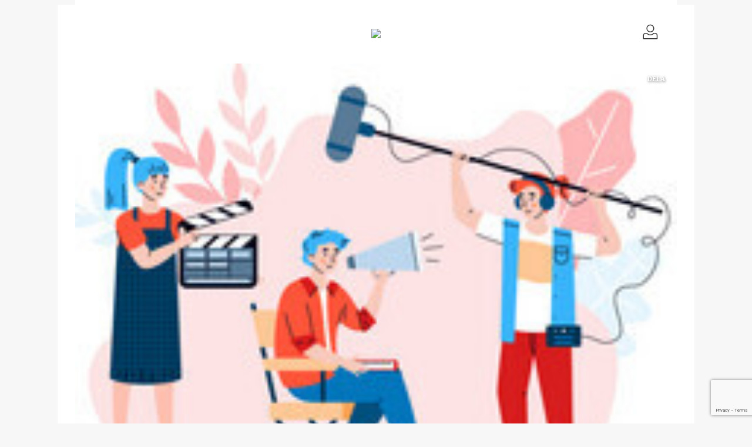

--- FILE ---
content_type: text/html;charset=UTF-8
request_url: https://www.event.se/jobb/modell-extrajobb-modellplatning-for-lakemedelsbolag
body_size: 36969
content:






































<!DOCTYPE html>
<html>
    <head>
        <meta property="og:title" content="Modellplåtning för läkemedelsbolag | Event.se">
        <meta property="og:description" content="Hej!Vi söker för kunds räkning 2 st modeller för plåtning av bilder till kommunikation kring läkemedel mot psoriasis. Personerna kommer inte visas med ansikte">
        <meta property="og:image" content="https://media.statist.se/upload/stockphoto/ban_1095.jpg" />
        <meta property="og:url" content="https://www.modell.se/jobb/modell-extrajobb-modellplatning-for-lakemedelsbolag" />
        <meta property="og:type" content="website" />
        <meta property="og:site_name" content="Statist.se - Nordens största castingsajt" />
        <meta property="fb:app_id" content="702740709787580" />
        





<!-- favicons.jsp -->
<meta property="fb:app_id" content="702740709787580">
<meta name="viewport" content="width=device-width, initial-scale=1.0, maximum-scale=1.0, user-scalable=no">
<meta http-equiv="X-UA-Compatible" content="IE=edge">

<meta name="facebook-domain-verification" content="8z5qyh0o5bh2u9nbgm3ns0383787dz">

<link rel="icon" type="image/svg+xml" href="/v4/resources/favicons/favicon.svg">
<link rel="icon" type="image/png" sizes="48x48" href="/v4/resources/favicons/icon-48.png">
<link rel="icon" type="image/png" sizes="96x96" href="/v4/resources/favicons/icon-96.png">
<link rel="icon" type="image/png" sizes="144x144" href="/v4/resources/favicons/icon-144.png">
<link rel="icon" type="image/x-icon" sizes="48x48" href="/v4/resources/favicons/icon-48.ico">
<link rel="icon" type="image/x-icon" sizes="96x96" href="/v4/resources/favicons/icon-96.ico">
<link rel="icon" type="image/x-icon" sizes="144x144" href="/v4/resources/favicons/icon-144.ico">
<link rel="icon" type="image/png" href="/v4/resources/favicons/icon-32.png" sizes="32x32">
<link rel="icon" type="image/png" href="/v4/resources/favicons/icon-16.png" sizes="16x16">

<link rel="shortcut icon" href="/v4/resources/favicons/icon-152.png">
<link rel="apple-touch-icon" sizes="180x180" href="/v4/resources/favicons/icon-180.png">
<link rel="apple-touch-icon" sizes="152x152" href="/v4/resources/favicons/icon-152.png">
<link rel="apple-touch-icon" sizes="144x144" href="/v4/resources/favicons/icon-144.png">
<link rel="apple-touch-icon" sizes="120x120" href="/v4/resources/favicons/icon-120.png">
<link rel="apple-touch-icon" sizes="114x114" href="/v4/resources/favicons/icon-114.png">
<link rel="apple-touch-icon" sizes="76x76" href="/v4/resources/favicons/icon-76.png">
<link rel="apple-touch-icon" sizes="72x72" href="/v4/resources/favicons/icon-72.png">
<link rel="apple-touch-icon" sizes="60x60" href="/v4/resources/favicons/icon-60.png">
<link rel="apple-touch-icon" href="/v4/resources/favicons/icon-57.png">


<link rel="preconnect" href="https://fonts.gstatic.com">
<link rel="preconnect" href="https://fonts.gstatic.com" crossorigin>
<link href="https://fonts.googleapis.com/css2?family=Playfair+Display:ital,wght@0,400..900;1,400..900&family=Source+Sans+3:ital,wght@0,200..900;1,200..900&display=swap" rel="stylesheet">
<link href="https://fonts.googleapis.com/css2?family=Lato:ital,wght@0,100;0,300;0,400;0,700;0,900;1,100;1,300;1,400;1,700;1,900&display=swap" rel="stylesheet">
<link rel="stylesheet" href="/v4/resources/font-awesome.min.css" type="text/css" media="screen">
<script type="text/javascript" src="/v4/resources/jquery-3.6.0.min.js?v=1768998799941"></script>
<script type="text/javascript" src="/v4/resources/scripts/se.js?v=1768998799941"></script>
<script type="text/javascript" src="/v4/resources/script.js?v=1768998799941"></script>
<script type="text/javascript" src="/v4/resources/scripts/legal/LegalSettings.js?v=1768998799941"></script>
<script type="text/javascript" src="/v4/resources/scripts/login.js?v=1768998799941"></script>



        <meta name='templateUri' content='/v4/common/Advert.jsp'>
        <meta http-equiv="content-type" content="text/html; charset=UTF-8">
        <title>Ersättning 2 000 kr - Modellplåtning för läkemedelsbolag</title>
        <meta name="description" content="Hej!Vi söker för kunds räkning 2 st modeller för plåtning av bilder till kommunikation kring läkemedel mot psoriasis. Personerna kommer inte visas med ansikte">
        <meta name="keywords" content="jobb, statistjobb, roll, statistroll, jobba som statist, bli statist, aktuella statistjobb, aktuella roller, jobb skådespelare">
        <meta name="twitter:card" content="summary" />  
        <meta name="twitter:site" content="@statistse" />
        <meta name="twitter:creator" content="@statistse" />
        <link rel="canonical" href="https://www.modell.se/jobb/modell-extrajobb-modellplatning-for-lakemedelsbolag" />
        <link rel="alternate" media="only screen and (max-width: 640px)" href="https://mobil.modell.se/jobb/modell-extrajobb-modellplatning-for-lakemedelsbolag" />
        
        <script type="application/ld+json"> {
            "@context" : "https://schema.org/",
            "@type" : "JobPosting",
            "title" : "Modellplåtning för läkemedelsbolag",
            "description" : "Hej!<br>Vi söker för kunds räkning 2 st modeller för plåtning av bilder till kommunikation kring läkemedel mot psoriasis. Personerna kommer inte visas med ansikte, utan vara bortvända från fotografen (typ, stående och tittar ut genom ett fönster. Eller sittande i en soffa, bortvänd). Bilderna kommer tas i hemmamiljö, någonstans i Stockholm, under augusti/september.  ",
            "datePosted" : "2024-06-18",
            "validThrough" : "2024-08-10",
            "employmentType": ["TEMPORARY", "OTHER"],
            "image" : "https://media.statist.se/upload/stockphoto/ban_1095.jpg",
            "hiringOrganization" : {
              "@type" : "Organization",
              "name" : "Statist.se",
              "sameAs" : "https://www.statist.se",
              "logo" : "https://www.statist.se/v4/resources/img/logo-statist.svg"
            },
            "jobLocation": {
            "@type": "Place",
              "address": {
              "@type": "PostalAddress",
              "addressLocality": "Stockholm län",
              "addressRegion": "Stockholm län",
              "addressCountry": "se"
              }
            },
           "baseSalary": {
              "@type": "MonetaryAmount",
              "currency": "SEK",
              "value": {
                "@type": "QuantitativeValue",
                "value": 2000.00,
                "unitText": "DAY"
              }
            }
          }
        </script>

        <link href="/v4/resources/style.css?1768998799941" type="text/css" rel="stylesheet" media="all">
        <link rel="stylesheet" href="/v4/resources/font-awesome.min.css" type="text/css" media="screen">
        <link href="/v4/resources/responsive.css?1768998799941" type="text/css" rel="stylesheet" media="all">
        <link href="/v4/resources/modern.css?1768998799941" type="text/css" rel="stylesheet" media="all">
        <link rel="stylesheet" href="/v4/resources/pickadate.js-3.5.6/lib/themes/default.css" id="theme_base">
        <link rel="stylesheet" href="/v4/resources/pickadate.js-3.5.6/lib/themes/default.date.css" id="theme_date">
        <link rel="stylesheet" href="/v4/resources/pickadate.js-3.5.6/lib/themes/default.time.css" id="theme_time">
        
 <!-- Must be after other JS includes -->
        <style>
            div.job-header img {
                max-width: 100%;
                border-radius: var(--default-border-radius);
            }
            div.job-header h2.salary {
                padding: 0px;
                color: #11aebf;
            }
            
            #regForm {
                margin-bottom:0px;
            }
            
            #regForm div.strike-through-label span {
                background-color: var(--light-yellow);
            }
            
            div.job-body .notice a {
                color: inherit !important;
                font-weight: bold;
            }
            
            div.default-list > h2 {
                text-align: center;
                font-size: 24px;
            }
            
            button#submit-button, button#send-button {
                padding-left: 90px;
                padding-right: 90px;
            }
            
            
            div.fadeContainer {
                position: relative;
                max-height: 110px;
                overflow: hidden;
                line-height: var(--default-line-height, 1.4em);
            }
            div.fadeContainer.forced {
                max-height: 18px;
            }
            div.fadeInfo {
                margin-top: -20px !important;
                display:block;
                text-align: center;
            }
            div.fadeInfo span {
                display: inline-block;
                padding: 4px;
                border-radius: 4px;
                text-transform: uppercase;
                font-weight: 400;
            }
            div.fadeInfo span i {
                display: block;
            }
            div.fade {
                position: absolute;
                bottom:0px;
                height: 40px;
                width:100%;
                /* Permalink - use to edit and share this gradient: http://colorzilla.com/gradient-editor/#ffffff+0,ffffff+100&0+0,1+100 */
                background: -moz-linear-gradient(top, rgba(255,255,255,0) 0%, rgba(255,255,255,1) 100%); /* FF3.6-15 */
                background: -webkit-linear-gradient(top, rgba(255,255,255,0) 0%,rgba(255,255,255,1) 100%); /* Chrome10-25,Safari5.1-6 */
                background: linear-gradient(to bottom, rgba(255,255,255,0) 0%,rgba(255,255,255,1) 100%); /* W3C, IE10+, FF16+, Chrome26+, Opera12+, Safari7+ */
                filter: progid:DXImageTransform.Microsoft.gradient( startColorstr='#00ffffff', endColorstr='#ffffff',GradientType=0 ); /* IE6-9 */
            }
            
            div#county-list {
                position: relative;
                display:block;
                max-width:300px;
                height: 28px;
                overflow:hidden;
            }
            div#county-list:hover {
                height:auto;
            }
            .closed:hover:after {
                display:none;
            }
            .closed:after {
                position: absolute;
                content: '...';
                color: #FFFFFF;
                top:14px;
                width:300px;
                text-align: center;
                /* Permalink - use to edit and share this gradient: http://colorzilla.com/gradient-editor/#ffffff+0,ffffff+98&amp;0+0,1+100 */
                background: -moz-linear-gradient(top,  rgba(255,255,255,0) 0%, rgba(255,255,255,0.98) 98%, rgba(255,255,255,1) 100%); /* FF3.6-15 */
                background: -webkit-linear-gradient(top,  rgba(255,255,255,0) 0%,rgba(255,255,255,0.98) 98%,rgba(255,255,255,1) 100%); /* Chrome10-25,Safari5.1-6 */
                background: linear-gradient(to bottom,  rgba(255,255,255,0) 0%,rgba(255,255,255,0.98) 98%,rgba(255,255,255,1) 100%); /* W3C, IE10+, FF16+, Chrome26+, Opera12+, Safari7+ */
                filter: progid:DXImageTransform.Microsoft.gradient( startColorstr='#00ffffff', endColorstr='#ffffff',GradientType=0 ); /* IE6-9 */
            }
            div#attachment-data {
                display:none;
            }
            
            /*Upload image start*/
            .stock-photo-dialog {
                width: 742px;
                padding: 0px 0px 0px 0px !important;
                top: 10% !important;
                box-sizing: border-box;
                max-height: 80%;
                max-width: 94%;
                min-height: 10%;
                border: 3px solid #aaa !important;
                border-radius: 6px;
                overflow-y: auto;
            }

            input[type="checkbox"],input[type="radio"] {
                vertical-align: middle;
                margin: 0px 0px 0px 0px;
                height: 16px;
                width: 16px;
            }
            label {
                line-height: 13px;
                height: 13px;
                display: block;
                vertical-align: middle;
            }
            #advertForm label {
                margin-bottom: 6px;
            }
            textarea {
                height:60px;
            }

            .stock-photo-dialog .headerBar {
                position: absolute;
                top: 0px;
                left: 0px;
                right: 0px;
                padding:4px 10px 4px 10px;
                background-color:#FAFAFA;
                border-bottom: 1px solid #EEEEEE;
            }
            .stock-photo-dialog .headerBar h2 {
                font-size: 14px;
                font-weight: bold;
                display: inline-block;
            }
            .stock-photo-dialog .headerBar #closeLink {
                top: 5px !important;
                right: 10px !important;
            }
            .stock-photo-dialog form.imageForm {
                position: relative;
                width:50%;
                display:inline-block;
                height: 120px;
                vertical-align: middle;
                box-sizing: border-box;
                border: 8px solid #FFFFFF;
                text-align: center;
            }
            .stock-photo-dialog form.imageForm::after {
                content:"";
                position: absolute;
                z-index: -1;
                top: 0;
                bottom: 0;
                right: -9px;
                border-left: 1px solid #DDDDDD;
            }
            .stock-photo-dialog form.imageForm:hover {
                background-color: #F3F3F3;
            }
            .stock-photo-dialog form.imageForm label {
                text-align: center;
                display:block;
                box-sizing: border-box;
                width: 100%;
                height: 100%;
                padding-top:44px;
                border-radius: var(--default-border-radius);
                background-color: var(--default-button-color);
            }
            .stock-photo-dialog form.imageForm label:hover {
                background-color: var(--default-button-hover-color);
            }
            .stock-photo-dialog form.imageForm label span {
                vertical-align: middle;
                font-size: 20px;
                font-weight: 400;
                font-family: Helvetica, Arial, sans-serif;
                color:#FFF;
            }
            .stock-photo-dialog form.imageForm label img {
                vertical-align: middle;
            }
            .stock-photo-dialog form.imageForm img {
                margin-top:55px;
                display:none;
            }
            .stock-photo-dialog div.infoPanel {
                width:50%;
                margin-top: 30px;
                display:inline-block;
                text-align: left;
                padding: 15px 0px 15px 10px;
                font-family: Helvetica, Arial, sans-serif;
                color:#555555;
                vertical-align: top;
                box-sizing: border-box;
            }
            .stock-photo-dialog div.infoPanel ul {
                padding:0px;
                margin-top:2px;
                font-size: inherit;
            }
            .stock-photo-dialog div.infoPanel ul li {
                font-size: inherit;
            }
            .stock-photo-dialog div.image-container {
                position: relative;
                display:inline-block;
                width:110px;
                max-height:110px;
                border:5px solid #FFFFFF;
                vertical-align: middle;
                text-align: center;
            }
            #blurContent.stock-photo-dialog div.image-container img {
                border:5px solid #FFFFFF;
                vertical-align: middle;
                max-width: 100px;
                max-height: 110px;
            }
            .stock-photo-dialog div.image-container.selected img {
                border:5px solid #009900;
            }
            .stock-photo-dialog div.image-container img.remove-button {
                position: absolute;
                border: 0px !important;
                width: 14px;
                height: 14px;
                top: 7px;
                right: 7px;
                cursor: pointer;
            }
            #video-upload-selector, #image-upload-selector {
                display:block;
            }
            #upload-container {
                display: none;
                text-align: center;
            }
            #video-upload-selector #video-container, #image-upload-selector #image-container, #upload-container #image-container {
                position: relative;
                vertical-align: middle;
                display: inline-block;
            }
            #video-upload-selector #video-container img, #image-upload-selector #image-container img, #upload-container #image-container img {
                max-height: 100px;
                margin-right: 0px;
            }
            #upload-container #image-container video {
                max-height: 240px;
                max-width: 300px;
                margin-right: 0px;
                margin-top: 26px;
            }
            #image-upload-selector #image-container img, #upload-container #image-container img {
                cursor: pointer;
            }
            #video-upload-selector #video-container img#deleteLink, #image-upload-selector #image-container img#deleteLink, #upload-container #image-container img#deleteLink {
                position: absolute;
                top: 2px;
                right: 2px;
                width: 14px;
            }
            #video-upload-selector b, #image-upload-selector b {
                display:inline-block;
                min-width: 105px;
            }
            .stock-photo-dialog div.image-container img:hover {
                border:5px solid #009900;
                vertical-align: middle;
            }
            .stock-photo-dialog div.imagePanel {
                border-top:1px solid #DDDDDD;
            }
            .stock-photo-dialog div.imagePanel h2 {
                padding:2px 0px 0px 10px;
                font-weight: normal;
                font-size: 12px;
                display: block;
            }
            #image-upload-selector img {
                max-height: 40px;
                margin-right: 10px;
                vertical-align: middle;
            }
            
            .fas.fa-pen {
                position: absolute;
                top: 2px;
                right: 2px;
                display: block;
                width: 24px;
                height: 24px;
                line-height: 24px;
                font-size: 12px;
                text-align: center;
                color: #FFF;
                background-color: rgba(0,0,0,0.5);
                border-radius: 50%;
            }
            
            div.errorMessage {
                padding: 0px 0px 5px 0px;
            }
            
            div.form-wrapper {
                display: inline-block;
                width: 100%;
                max-width: 460px;    
                background-color: var(--light-yellow);
                padding: 40px 20px;
                border-radius: 20px;
                border: 1px solid var(--dark-yellow);
                box-sizing: border-box;
            }
            
            .advert-req i {
                display: inline-block;
                width: 17px;
            }
            
            .advert-req i.hidden {
                display: none;
            }
            
            .advert-req i.fa-check {
                color: var(--default-link-color);
            }
            
            .advert-req i.fa-times {
                color: #C00;
            }
            
            div.cell {
                position: relative;
                text-align: left;
            }
            
            div.cell.text {
                padding-bottom: 3px;
            }
            
            div.cell.center {
                text-align: center;
            }
            
            /*
            div.share-buttons button i {
                color: var(--default-link-color);
            }
            */
            
            div.job-image-container {
                text-align: center;
                position: relative;
                width: 100%;
                overflow: hidden;
            }
            
            div.job-image-container img {
                width: 100%;
                z-index:1;
            }
            
            div.job-image-container a {
                position: absolute;
                top: 20px;
                right: 20px;
                color: #FFF !important;
                z-index:2;
                opacity: 0.8;
                text-shadow: 1px 1px 4px rgba(0,0,0,0.7);
            }
            
            div.job-image-container > span.bookmark {
                position: absolute;
                display: flex;
                gap: 7px;
                top: 20px;
                left: 20px;
                color: #FFF !important;
                z-index:2;
                opacity: 0.8;
                text-shadow: 1px 1px 4px rgba(0,0,0,0.7);
            }
            
            span.bookmark span {
                margin-left: 5px;
                display: none;
                font-size: 11px;
                font-weight: bold;
                text-transform: uppercase;
            }
            
            span.bookmark i.far+span, span.bookmark i.fas+span+span {
                display: inline-block;
            }

            div.job-image-container a * {
                vertical-align: top;
                display: inline-block;
            }
            
            div.job-image-container a i {
                margin-top: 2px;
                margin-right: 5px;
                font-size: 14px;
            }
            
            div.job-image-container a span {
                font-size: 11px;
                text-transform: uppercase;
                font-weight: bold;
            }
            
            div#blurLayer div#blurContent.ajaxDialog {
                max-width: 500px;
            }
            
            div.gallery-list {
                margin-top: 15px;
            }
            
            .gallery-list a.gallery-container {
                display: inline-block !important;
                float:left;
                width: 30.33%;
                padding: 12px 1.5% !important;
            }
            
            .gallery-list a.gallery-container div.image {
                position: static;
                background-position: center center;
                float:none;
            }
            
            .gallery-list .gallery-container div.image {
                background-size: cover;
                width: 100%;
                padding-bottom: 100%;
            }
            
            .gallery-list div.name {
                position: relative;
                margin-top:4px;
                font-size: 14px;
                text-align: center;
                overflow: hidden;
                text-decoration: none;
                font-weight: normal;
                white-space: nowrap;
                overflow: hidden;
                color: #000;
            }
            
            .gallery-list div.name:hover {
                text-decoration: none;
            }
            
            div.name:after {
                position: absolute;
                content: '';
                right: 0px;
                top: 0px;
                bottom: 0px;
                width: 14px;
                /* Permalink - use to edit and share this gradient: https://colorzilla.com/gradient-editor/#ffffff+0,ffffff+100&0+0,1+100 */
                background: -moz-linear-gradient(left, rgba(255,255,255,0) 0%, rgba(255,255,255,1) 100%); /* FF3.6-15 */
                background: -webkit-linear-gradient(left, rgba(255,255,255,0) 0%,rgba(255,255,255,1) 100%); /* Chrome10-25,Safari5.1-6 */
                background: linear-gradient(to right, rgba(255,255,255,0) 0%,rgba(255,255,255,1) 100%); /* W3C, IE10+, FF16+, Chrome26+, Opera12+, Safari7+ */
                filter: progid:DXImageTransform.Microsoft.gradient( startColorstr='#00ffffff', endColorstr='#ffffff',GradientType=1 ); /* IE6-9 */
            }
            
            #gallery-panel {
                padding-left:3px;
                padding-right: 3px;
            }
            
            #gallery-panel button.button.centered {
                display: block;
                margin: 18px auto;
            }
            iframe[src*="youtube.com"] {
                width: 100% !important;
                aspect-ratio: 16 / 9;
                height: auto !important; /* Overrides the fixed height attribute */
            }
        </style>
    </head>
    <body id="newMain">
        
<!-- Moved to GoogleAnalytics.jsp -->
<!-- Google Tag Manager -->
<noscript><iframe src="//www.googletagmanager.com/ns.html?id=GTM-N6FPNB"
height="0" width="0" style="display:none;visibility:hidden"></iframe></noscript>
<script>(function(w,d,s,l,i){w[l]=w[l]||[];w[l].push({'gtm.start':
new Date().getTime(),event:'gtm.js'});var f=d.getElementsByTagName(s)[0],
j=d.createElement(s),dl=l!='dataLayer'?'&l='+l:'';j.async=true;j.src=
'//www.googletagmanager.com/gtm.js?id='+i+dl;f.parentNode.insertBefore(j,f);
})(window,document,'script','dataLayer','GTM-N6FPNB');</script>
<!-- End Google Tag Manager -->

        
        
        <div id="main-container">

            <div id="header" style="display: none;">
                

            </div>

            <div id="menu">
                















<style>
    /* This :not-series is terrible code. Should not use !important to set font. May require a lot of css rework, as well as removing inline styles, to make it work without it though */
    /*
    *:not(.fab):not(.fas):not(.far):not(.fal):not(.offer-kofta):not(.offer-kofta *):not(span.shadowed-text h1):not(.headline h2.job-list-header) {
        font-family: Lato, helvetica, arial, sans-serif !important;
    }
    */
    body {
        background-color: #F7F7F7 !important;
        padding: 0px;
    }
    body > table:not(#dialog), #main-container {
        background-color: #FFF;
        border: 0px;
        padding: 100px 30px 30px 30px;
        margin: 0px auto;
        width: 100%;
    }
    
    body > table:not(#dialog) {
        max-width: 1063px;
    }
    #main-container {
        max-width: 1024px;
    }
    td.mainBox {
        border: 0px;
        padding: 0px;
    }
    #beta-toggle {
        position: absolute;
        right: 5px;
        top:-30px;
        z-index:10000;
    }
    #beta-toggle label:not(.toggleBox) {
        font-size: 14px;
    }
    #beta-toggle label {
        vertical-align: middle;
    }
    @media (max-width: 700px) {
        #beta-toggle {
            position: absolute;
            top: -58px;
            right: -15px;
            left: -15px;
            height: 20px;
            justify-content: center;
            background-color: #EEE;
        }        
    }
    
    div.topline-alert {
        position: fixed;
        z-index: 4;
        top: 0;
        left: auto;
        right: auto;
        margin-left:-30px;
        height: 60px;
        width: 100%;
        max-width: 1063px;
        padding: 0px 0px;
        box-sizing: border-box;
        background-color: #DCEEF0;
        color: #FFF;
        text-align: center;
        font-size: 16px;
    }
    
    div.topline-alert div.inner-alert {
        font-size: 14px;
        margin: 15px;
        padding: 5px 0px;
        background-color: #F5F4F7;
        border-radius: 10px;
        color: #000;
    }
    
    div.topline-alert a {
        color: var(--default-link-color);
        font-weight: bold;
        margin-right: 0.5em;
        margin-left: 0.5em;
    }
    
    div.topline-alert a i.fa-info-circle {
        border: 1px splid #EEE;
        margin: 0px;
    }
    
    header {
        position: fixed;
        z-index: 3;
        box-sizing: border-box;
        top: 0px;
        left: 50%;
        padding: 40px 10px 10px 10px;
        display: block;
        align-items: center;
        width: 100%;
        max-width: 1024px;
        transform: translateX(-50%);
        background-color: #FFF;
        display: flex;
        flex-direction: row;
        justify-content: space-between;
    }
    
    div.topline-alert+header {
        top: 30px;
    }
    
    /*
    FORTSÄTT HÄR! ORDNA MOBIL.
    SAMMA LOGO SOM MOBIL.
    KOLLA ATT MENY INTE KLADDAR I TOPP.
    ALLA KONTEXTER
    ALLA LÄNDER(?)
    */
    
    header i.fa-bars, header i.fa-times, header i.fa-user {
        font-size: 26px;
    }
    
    header img.user {
        height: 26px;
        width: 26px;
        border:8px solid #FFF;
        object-fit: cover;
    }
    
    header img.smile {
        height: 28px;
        width: 28px;
        border:8px solid #FFF;
        object-fit: cover;
    }
    
    header img.user.photo {
        height: 50px;
        width: 50px;
        border: 0px;
        border-radius: 50%;
        border: 1px solid #EEE;
    }
    
    header > div > i.fas, header > button > i.fas {
        display: inline-block;
        width: 46px;
        line-height: 46px;
        height: 46px;
        text-align: center;
        border-radius: 5px;
    }
    
    header > div > i.fas:pressed, header > button > i.fas:pressed {
        background-color: #EEE;
    }
    
    header img.header-logo {
        max-height: 46px;
        cursor: pointer;
    }
    
    header button.open .open {
        display: none;
    }
    
    header button:not(.open) .close {
        display: none;
    }
    
    button#user-menu-toggle, button#main-menu-toggle {
        padding: 0px;
        background: none;
        border: none;
        color: #000;
        width: 50px;
        height: 50px;
        margin: -10px 10px 0px 10px;
        position: relative;
        cursor: pointer;
    }
    
    button#user-menu-toggle {
        position: relative;
    }
    
    button#main-menu-toggle.unread:after, button#user-menu-toggle.unread:after {
        content: "1";
        position: absolute;
        top: 2px;
        right: 2px;
        color: #FFF;
        font-size: 12px;
        line-height: 14px;
        height: 16px;
        width: 16px;
        text-align: center;
        border-radius: 50%;
        background-color: #F00;
    }
    
    button#user-menu-toggle.unread:after {
        top: 0px;
        right: 0px;
    }
    
    div#beta-toggle-beta {
        position: fixed;
        top: 5px;
        left: 50%;
        transform: translateX(-50%);
        white-space: nowrap;
    }
    
    
    @media(max-width: 700px) {
        #main-container {
            padding: 60px 25px 10px 25px !important;
        }
        #main-container div#footer {
            margin-right: -25px;
            margin-left: -25px;
        }
        header {
            padding-top: 20px;
        }
        
        header img.header-logo {
            max-height: 34px;
            margin-top: -14px;
        }
        
        button#user-menu-toggle, button#main-menu-toggle {
            width: 40px;
            height: 40px;
            margin-top: 0px;
            position: relative;
            cursor: pointer;
        }

        header > div > i.fas {
            width: 40px;
            height: 40px;
            line-height: 40px;
        }
        
        button#user-menu-toggle, button#main-menu-toggle {
            width: 40px;
            height: 40px;
            margin-top: -10px;
            position: relative;
            cursor: pointer;
        }
        
        header img.user.photo {
            height: 40px;
            width: 40px;
            border: 0px;
            border-radius: 50%;
            border: 1px solid #EEE;
        }
    
        div.topline-alert {
            position: fixed;
            z-index: 4;
            top: 0;
            left: auto;
            right: auto;
            margin-left:-30px;
            height: 50px;
            width: 100%;
            max-width: 1063px;
            line-height: 20px;
            padding: 5px 10px;
            box-sizing: border-box;
            background-color: var(--default-button-color);
            color: #FFF;
            text-align: center;
            font-size: 14px !important;
        }

        div.topline-alert a {
            color: #FFF;
            font-weight: bold;
            border-bottom: 1px dashed #FFF;
        }
    }
    
    section#navigation-container {
        position: fixed;
        top: 79px;
        width: 100%;
        max-width: 1024px;
        left: 50%;
        transform: translateX(-50%);
        box-sizing: border-box;
        padding: 0px 20px;
        z-index:3;
    }
    
    section#navigation-container nav {
        width: 100%;
        position: relative;
    }
        
    a.highlighted {
        color: red;
    }
    
    nav ul {
        position: absolute;
        top: 0px;
        left: 0px;
        right: auto;
        display: none;
        list-style: none;
        flex-direction: column;
        background-color: #FFF;
        box-shadow: 0px 1px 3px 0px rgba(0,0,0,0.6);
        padding: 10px 14px;
        margin: 0px;
        z-index: 501;
    }
    
    nav ul:after {
        top: 0px;
        left: 12px;
        content: "";
        position: absolute;
        background-color: #FFF;
        width: 30px;
        height: 10px;
        z-index: 502;
    }
    
    nav ul:before {
        top: -6px;
        left: 17px;
        content: "";
        position: absolute;
        background-color: #FFF;
        width: 12px;
        height: 12px;
        -ms-transform: rotate(45deg);
        -webkit-transform: rotate(45deg);
        transform: rotate(45deg);
        box-shadow: 1px 0px 2px 0px rgba(0, 0, 0, 0.6);
        z-index: 501;
    }
    
    nav+nav ul {
        left: auto;
        right: 0px;
    }
    
    nav+nav ul:after {
        right: 16px;
        left: auto;
    }
    
    nav+nav ul:before {
        right: 22px;
        left: auto;
    }
    
    nav.open ul {
        display: flex;
    }
    
    nav ul li {
        padding: 0px 40px 0px 0px;
        margin: 0px;
    }
    
    nav ul li i {
        display: inline-block;
        width: 35px;
        color: var(--default-link-color);
        text-align: left;
    }
    
    nav ul li a, nav ul li button{
        display: block;
        font-size: 18px;
        font-weight: 300;
        color: #000;
        line-height: 46px !important;
    }
    
    nav ul li button {
        text-transform: none;
        text-align: left;
        padding: 0px;
        margin: 0px;
        border: none;
        background: none;
        color: #000;
    }
    
    nav ul li a, nav ul li button {
        transform: translateX(0);
        transition: transform 0.1s;
    }
    
    nav ul li a:hover, nav ul li button:hover {
        color: #000;
        transform: translateX(4px);
    }
    
    nav ul li button:hover {
        background: none;
        color: #000;
    }
    
    nav ul li button i {
        margin-right: 0px;
    }
    
    nav ul li.group ul {
        display: none;
        position: static;
        background-color: #F7F7F7;
        width: 100%;
        box-shadow: none;
    }
    
    nav ul li.group.open ul {
        display: block;
    }
    
    nav ul li.group ul li {
        padding: 0px 0px 0px 0px;
    }
    
    nav ul li img {
        display: inline-block;
        width: 23px;
        height: 23px;
        border-radius: 50%;
        margin-right: 12px;
        object-fit: cover;
        object-position: center;
        vertical-align: sub;
    }
    
</style>
<!-- Display Mobile Device link (should be redesigned) -->


<header>
    
    <button 
        id="main-menu-toggle" 
        type="button" 
        aria-controls="main-menu"
        aria-expanded="false"
        data-target="main-menu"
        class="menu-dropdown-toggle "
    >
        <i class="fas fa-bars open"></i><i class="fas fa-times close"></i>
    </button>
    <a href="/"><img class="header-logo" src="/v4/resources/img_se/event-logo.svg" style='max-height: 38px;margin-top:-10px;' /></a>
    <button 
        id="user-menu-toggle" 
        type="button"
        aria-controls="user-menu"
        aria-expanded="false"
        data-target="user-menu"
        class="menu-dropdown-toggle  disabled"
    >
        <img src="/v4/resources/img/person-menu.svg" class="user open " /><i class="close fas fa-times"></i>
    </button>
</header>
<section id="navigation-container">
    <nav id="main-menu" class="menu-dropdown" aria-label="Main menu" aria-expanded="false" role="navigation">
        <ul>
            
                <li>
                    <a href="/bli-medlem" title="Registrera dig som medlem."><i class="fas fa-user-plus"></i>Bli medlem</a>
                </li>
                <li>
                    <a href="/jobb" title="Bläddra bland aktuella jobb för statister, skådespelare, modeller och mer."><i class="fas fa-briefcase"></i>Se alla jobb</a>
                </li>
                <li>
                    <a href="/annonsera" title="Registrera dig som företagskund för att annonsera, söka och boka medlemmar."><i class="fas fa-edit"></i>Annonsera</a>
                </li>
                <li>
                    <a href="/medlemmar" title="Sök och bläddra bland statister, skådespelare, modeller och mer."><i class="fas fa-search"></i>Sök medlemmar</a>
                </li>
                <li>
                    <a href="/galleri" title="Se bilder och filmer från våra medlemmars galleri."><i class="fas fa-camera-retro"></i>Jobbgalleri</a>
                </li>
            
            <li class="group">
                <button><i class="fas fa-puzzle-piece"></i>Rekvisita, hus & djur</button>
                <ul>
                    <li>
                        <a href="/hus-lagenhet" title="Hus, lägenheter och andra bostäder."><i class="fas fa-building"></i>Hus & lägenhet</a>
                    </li>
                    <li>
                        <a href="/fordon-rekvisita" title="Bildar, fordon och annan rekvisita."><i class="fas fa-car"></i>Fordon & rekvisita</a>
                    </li>
                    <li>
                        <a href="/djur" title="Hundar, katter och andra husdjur."><i class="fas fa-dog"></i>Djur</a>
                    </li>
                </ul>
            </li>
            
            
            <li>
                <a href="/kontakta-oss" title="Kontakta kundtjänst för snabba svar på dina frågor."><i class="fas fa-question"></i>Hjälp & kontakt</a>
            </li>
        </ul>
    </nav>
    <nav id="user-menu" class="menu-dropdown" aria-label="User menu" aria-expanded="false" role="navigation">
        <ul>
            
        </ul>
    </nav>
</section>

        
    <script>
        
        $(function() {
            $("#user-menu-toggle.disabled").click(function() {
                displayLoginForm(false, null, true);
            });
            
            $(".menu-dropdown-toggle:not(.disabled)").click(function() {
                const menuId = $(this).data("target");
                let menu = $("#"+menuId);
                $(this).toggleClass("open");
                $(menu).toggleClass("open");
            });
            
            $(document).on('click', function(e) {
                let $dropdowns = $('.menu-dropdown');
                let $target = $(e.target);
                let $parent = $target.parent("button.menu-dropdown-toggle");
                
                //If target is a child of the menu, don't close
                if($target.parents(".menu-dropdown").length>0 || $target.hasClass(".menu-dropdown")) return;
                
                //If this is toggle button, find its target
                let targetId;
                if($target.hasClass("menu-dropdown-toggle")) {
                    targetId = $target.data("target");
                }else if($parent.hasClass("menu-dropdown-toggle")) {
                    targetId = $parent.data("target");
                }

                $dropdowns.each(function() {
                    //If already closed, do no more
                    if(!$(this).hasClass("open")) return;
                    
                    //If this is the target of toggle button, don't close
                    const id = $(this).attr("id");
                    if(id===targetId) return;
                    
                    //Close this and close menu-toggle button
                    $(this).removeClass("open");
                    $("button.menu-dropdown-toggle[data-target='" + id + "']").removeClass("open");
                });
            });
            
            /*
            $("#main-menu-toggle").click(function() {
                $(this).toggleClass("open");
                $("#main-menu").toggleClass("open");
            });
            $("#user-menu-toggle").click(function() {
                $(this).toggleClass("open");
                $("#user-menu").toggleClass("open");
            });
             */
            $("nav li.group").click(function() {
                $(this).toggleClass("open");
            });

        });
    </script>
</header>
<script>
    
    function sendNewVerificationMail() {
        displayWaitDialog();
       
        $.ajax({
            type: "POST",
            url: ("/extra/ajax/sendNewVerificationEmail"),
            dataType: "json",
            success: function(data) {
                hideWaitDialog();
                try{hideDialog();}catch{}   //Hide dialog is not global, only exists if there's an actual dialog. Thus wrap in try-catch
                if(data.success) {
                    displayAlertDialog("En verifieringslänk har skickats till . Kolla skräpposten om du inte får mailet inom några minuter.");
                }else {
                    displayAlertDialog("Det gick inte att skicka någon verifieringslänk till . Kontrollera att e-postadressen stämmer eller försök igen senare.");
                }
            },
            error: function(jqXHR, textStatus, errorThrown) {
                console.log("Fel: " + textStatus);
                hideWaitDialog();
            }
        }); 
    }
    
    $(function() {
        $(".topline-alert").width($("#main-container").outerWidth());
    });
</script>

<script>
    function toggleBeta(element) {
        window.location = "/common/toggleBeta";
    }
</script>



            </div>

            <div class="clearfix"></div>

            











 

<!-- TODO: Delete this code once beta is over and no-mobile is enough to hide image -->
<style>
    @media (max-width: 700px) {
        tr.desktop-img {
            display: none;
        }
    }
    @media (min-width: 700px) {
        tr.mobile-img {
            display: none;
        }
    }
</style>
            <div class="single-col">
                <div class="flex-column no-underscore">
                    <div class="flex-column third-gap pad-top-thirty center job-header">
                        <div class="job-image-container">
                            
                            <a onclick="u='https://www.event.se/jobb/modell-extrajobb-modellplatning-for-lakemedelsbolag';Share._displayShare(u,'Modellplåtning för läkemedelsbolag');"><i class="fas fa-share"></i><span>Dela</span></a>
                            <img decoding="sync" alt="Modellplåtning för läkemedelsbolag" title="Modellplåtning för läkemedelsbolag" data-largeimg="false" src="https://media.statist.se/upload/stockphoto/img_1095.jpg" onload="fixJobImage(this)" />
                        </div>
                        <div><h1 class="entry-title">Modellplåtning för läkemedelsbolag</h1></div>
                        
                        <div>
                            <h2 class="salary">
                                <b>
                                    
                                        Lön:
                                    
                                </b> 
                                2 000 kr 
                            </h2>
                        </div>
                        
                    </div>
                    <div class="flex-column third-gap pad-top-twenty job-body">
                        <div class="fadeContainer">
                            <div class="fade"></div>
                            Hej!<br>Vi söker för kunds räkning 2 st modeller för plåtning av bilder till kommunikation kring läkemedel mot psoriasis. Personerna kommer inte visas med ansikte, utan vara bortvända från fotografen (typ, stående och tittar ut genom ett fönster. Eller sittande i en soffa, bortvänd). Bilderna kommer tas i hemmamiljö, någonstans i Stockholm, under augusti/september.  
                            <br>
                            <br>
                            <div class="advert-req">
                            Plats: Stockholm<br>
                            </div>
                            <div class="advert-req">
                                Kategori: Modell <br>
                            </div>
                            <div class="advert-req">
                                Ålder: 35 - 50 år
                            </div>
                            
                            <div class="advert-req">
                            Publicerad: 18/6<br>
                            </div>
                            
                            
                            <div class="advert-req">
                                
                                    
                                        Lön:
                                    
                                 
                                2 000 kr 
                                
                            </div>
                            
                            <br>
                            
                        </div>
                        
                        
                        
                        
                        
                        <div class="fadeInfo">
                            <span>
                                
                                Läs mer <i class="fas fa-chevron-down"></i>
                                
                            </span>
                        </div>
                        

                        
                        
                        <div class="flex-column twelfth-gap-gap">
                            <h3>Ansökningstiden har gått ut</h3>
                            <p>Ansökningstiden för det här jobbet har gått ut. Du kan fortfarande läsa om det, men det går inte längre att söka.</p>
                        </div>
                        
                        
                        
                        <!-- End of "!advert.isTextOnly()" -->
                        
                        
                        
                        
                        
                        <div class="pad-top-ten">
                            <div id="job-list" class="wide-panel">
                                <div class="job-list-container popular-jobs">
                                    <div class="default-list">
                                        <div class="center">
                                            <h2>
                                                Liknande jobb
                                            </h2>
                                        </div>

                                        <div class="new-desktop-list" id="main-jobs-container">
                                            
                                            


















    <div class="headline ">
        <h2 class="job-list-header">
            
            
        </h2>
    </div>
    <div class="job-group">
        

        
        
        
        
        
        

        
            <div id="job-143150" class="new-desktop-list-element current-job   big-element  " 
                data-salary="4000"
                data-publishdate="1768299299912"
                data-daysleft="11"
                data-popularity="12.383503410672454"
                >

                <a class="clickarea" href="/jobb/modell-tjejkvinna-sokes-till-kampanjfotografering-2026">
                   <div class="image rounded">
                       <span class="helper"></span>
                       
                       <img decoding="sync" alt="Tjej/Kvinna sökes till kampanjfotografering" title="Tjej/Kvinna sökes till kampanjfotografering" loading="lazy" src="https://media.statist.se/upload/jobs/modell-tjejkvinna-sokes-till-kampanjfotografering-2026_banner.jpg?=1768385313101" onload="fixSafariImageIssue(this)">
                       
                   </div>

                   <div class="body-content">

                       <h2>Tjej/Kvinna sökes till kampanjfotografering</h2>

                       
                       <div class="info">
                           Vi söker en tjej/kvinna till en kampanjfotografering för Marabou. Se annons för önskemål. 

Önskemål:
Ålder 40 - 55 år

Bilderna kommer att användas i sociala medier, OOH/DOOH samt i en butikskampanj under sommaren 2026.
Vi söker en färgstark person som är öppen f
                       </div>
                       

                       <div class="bottom">
                            
                                
                                <div class="compensation-cost">        
                                    
                                        Arvode
                                    
                                    4 000 kr 
                                </div>
                                
                            

                            
                            <div class="high-salary-alert">Högt arvode!</div>
                            

                            
                            <div class="pub-date no-mobile">
                                <i class="fas fa-calendar" aria-hidden="true"></i>
                                13 januari
                            </div>
                            <div class="pub-date no-desktop">
                                13/1
                            </div>
                            

                           <div class="clearfix"></div>
                       </div>

                       <div class="box">
                           
                           <div class="category">
                               Modell
                           </div>
                            
                           
                           
                       </div>
                   </div>

               </a>
           </div> 
        
        
        

        
            <div id="job-143291" class="new-desktop-list-element current-job     " 
                data-salary="5000"
                data-publishdate="1768863600000"
                data-daysleft="5"
                data-popularity="51.45152286570214"
                >

                <a class="clickarea" href="/jobb/statistermodell-modeller-8-70-ar--med-sydeuropeiskt-utseende-sokes-for-kampanj-for-kopcentrum">
                   <div class="image ">
                       <span class="helper"></span>
                       
                       <img alt="Modeller 5-70 år  med sydeuropeiskt utseende sökes för kampanj för köpcentrum" title="Modeller 5-70 år  med sydeuropeiskt utseende sökes för kampanj för köpcentrum" loading="lazy" src="https://media.statist.se/upload/jobs/statistermodell-modeller-8-70-ar--med-sydeuropeiskt-utseende-sokes-for-kampanj-for-kopcentrum_icon.jpg?1768997355178">
                       
                   </div>

                   <div class="body-content">

                       <h2>Modeller 5-70 år  med sydeuropeiskt utseende sökes för kampanj för köpcentrum</h2>

                       
                       <div class="info">
                           Vi söker flera personer med sydeuropeiskt utseende till en stillbildskampanj för köpcentrum, som kommer visas främst inne på varuhus. 

Vi söker: 
﻿﻿﻿* Barn, 6-10 år
* Morfar, ca 70
﻿﻿﻿* Mormor ca 70
* Ungdomar, 15-18

Fotografering sker den 5e februari i Stockh
                       </div>
                       

                       <div class="bottom">
                            
                                
                                <div class="compensation-cost">        
                                    
                                        Arvode
                                    
                                    5 000 kr 
                                </div>
                                
                            

                            
                            <div class="high-salary-alert">Högt arvode!</div>
                            

                            
                            <div class="pub-date no-mobile">
                                <i class="fas fa-calendar" aria-hidden="true"></i>
                                20 januari
                            </div>
                            <div class="pub-date no-desktop">
                                20/1
                            </div>
                            

                           <div class="clearfix"></div>
                       </div>

                       <div class="box">
                           
                           <div class="category">
                               Statister/Modell
                           </div>
                            
                           
                           
                       </div>
                   </div>

               </a>
           </div> 
        
        
        

        
            <div id="job-143018" class="new-desktop-list-element current-job     " 
                data-salary="3000"
                data-publishdate="1768127402237"
                data-daysleft="23"
                data-popularity="30.017893867915788"
                >

                <a class="clickarea" href="/jobb/modell-modeller-sokes--kampanjplatning-for-nine-yards">
                   <div class="image ">
                       <span class="helper"></span>
                       
                       <img alt="Modeller sökes – Kampanjplåtning för Nine Yards" title="Modeller sökes – Kampanjplåtning för Nine Yards" loading="lazy" src="https://media.statist.se/upload/jobs/modell-modeller-sokes--kampanjplatning-for-nine-yards_icon.jpg?1768127402249">
                       
                   </div>

                   <div class="body-content">

                       <h2>Modeller sökes – Kampanjplåtning för Nine Yards</h2>

                       
                       <div class="info">
                           Nine Yards söker fyra modeller till en professionell kampanjplåtning.

Plåtningen omfattar foto och rörligt material som kommer att användas i tryckt material samt i Nine Yards digitala och sociala kanaler.

📍 Plats: Studio Stationen
🎥 Format: Foto & video
🎯 An
                       </div>
                       

                       <div class="bottom">
                            
                                
                                <div class="compensation-cost">        
                                    
                                        Arvode
                                    
                                    3 000 kr 
                                </div>
                                
                            

                            
                            <div class="high-salary-alert">
                                Populärt jobb
                            </div>
                            

                            
                            <div class="pub-date no-mobile">
                                <i class="fas fa-calendar" aria-hidden="true"></i>
                                11 januari
                            </div>
                            <div class="pub-date no-desktop">
                                11/1
                            </div>
                            

                           <div class="clearfix"></div>
                       </div>

                       <div class="box">
                           
                           <div class="category">
                               Modell
                           </div>
                            
                           
                           
                       </div>
                   </div>

               </a>
           </div> 
        
        
        

        
            <div id="job-143154" class="new-desktop-list-element current-job   big-element  " 
                data-salary="4000"
                data-publishdate="1768299996111"
                data-daysleft="11"
                data-popularity="5.400397442836805"
                >

                <a class="clickarea" href="/jobb/modell-killeman-sokes-till-kampanjfotografering-2026">
                   <div class="image rounded">
                       <span class="helper"></span>
                       
                       <img decoding="sync" alt="Kille/Man sökes till kampanjfotografering" title="Kille/Man sökes till kampanjfotografering" loading="lazy" src="https://media.statist.se/upload/jobs/modell-killeman-sokes-till-kampanjfotografering-2026_banner.jpg?=1768471303711" onload="fixSafariImageIssue(this)">
                       
                   </div>

                   <div class="body-content">

                       <h2>Kille/Man sökes till kampanjfotografering</h2>

                       
                       <div class="info">
                           Vi söker en Kille/Man  till en kampanjfotografering för Marabou. Se annons för önskemål. 

Önskemål:
Ålder 40 - 55 år

Bilderna kommer att användas i sociala medier, OOH/DOOH samt i en butikskampanj under sommaren 2026.
Vi söker en färgstark person som är öppen fö
                       </div>
                       

                       <div class="bottom">
                            
                                
                                <div class="compensation-cost">        
                                    
                                        Arvode
                                    
                                    4 000 kr 
                                </div>
                                
                            

                            
                            <div class="high-salary-alert">Högt arvode!</div>
                            

                            
                            <div class="pub-date no-mobile">
                                <i class="fas fa-calendar" aria-hidden="true"></i>
                                13 januari
                            </div>
                            <div class="pub-date no-desktop">
                                13/1
                            </div>
                            

                           <div class="clearfix"></div>
                       </div>

                       <div class="box">
                           
                           <div class="category">
                               Modell
                           </div>
                            
                           
                           
                       </div>
                   </div>

               </a>
           </div> 
        
        
        

        
            <div id="job-143309" class="new-desktop-list-element current-job     " 
                data-salary="999"
                data-publishdate="1768863600000"
                data-daysleft="4"
                data-popularity="32.45902173006219"
                >

                <a class="clickarea" href="/jobb/modell-modeller-sokes-till-fotografering-for-valkant-chips-marke">
                   <div class="image ">
                       <span class="helper"></span>
                       
                       <img alt="Modeller sökes till fotografering för välkänt snacks-märke" title="Modeller sökes till fotografering för välkänt snacks-märke" loading="lazy" src="https://media.statist.se/upload/jobs/modell-modeller-sokes-till-fotografering-for-valkant-chips-marke_icon.jpg?1768985760359">
                       
                   </div>

                   <div class="body-content">

                       <h2>Modeller sökes till fotografering för välkänt snacks-märke</h2>

                       
                       <div class="info">
                           Vi söker modeller till en fotografering i centrala Stockholm för ett svenskt snacks-märke den 27/1. Bilderna kommer att användas i sociala medier och vi fotar flera olika scener med fokus på gemenskap, härliga moments och snacks-glädje.

Vi söker dig som:
-Är bekväm 
                       </div>
                       

                       <div class="bottom">
                            
                                
                                <div class="compensation-cost">        
                                    
                                        Arvode
                                    
                                    999 kr 
                                </div>
                                
                            

                            
                            <div class="high-salary-alert">
                                Populärt jobb
                            </div>
                            

                            
                            <div class="pub-date no-mobile">
                                <i class="fas fa-calendar" aria-hidden="true"></i>
                                20 januari
                            </div>
                            <div class="pub-date no-desktop">
                                20/1
                            </div>
                            

                           <div class="clearfix"></div>
                       </div>

                       <div class="box">
                           
                           <div class="category">
                               Modell
                           </div>
                            
                           
                           
                       </div>
                   </div>

               </a>
           </div> 
        
        
        

        
            <div id="job-143288" class="new-desktop-list-element current-job     " 
                data-salary="7000"
                data-publishdate="1768898203194"
                data-daysleft="17"
                data-popularity="11.919710122176303"
                >

                <a class="clickarea" href="/jobb/statistermodell-karismatisk-kvinnlig-modell-med-unikt-uttryck-2026">
                   <div class="image ">
                       <span class="helper"></span>
                       
                       <img alt="Karismatisk kvinnlig modell med unikt uttryck" title="Karismatisk kvinnlig modell med unikt uttryck" loading="lazy" src="https://media.statist.se/upload/jobs/statistermodell-karismatisk-kvinnlig-modell-med-unikt-uttryck-2026_icon.jpg?1768989670689">
                       
                   </div>

                   <div class="body-content">

                       <h2>Karismatisk kvinnlig modell med unikt uttryck</h2>

                       
                       <div class="info">
                           Vi på Framebrains söker en kvinna i åldern 25–35 år med stark närvaro framför kameran. Du har ett uttrycksfullt utseende, naturlig karisma och är bekväm med att bjuda på dig själv. Vi söker personlighet mer än perfektion och någon med det där lilla extra som gör att du 
                       </div>
                       

                       <div class="bottom">
                            
                                
                                <div class="compensation-cost">        
                                    
                                        Arvode
                                    
                                    7 000 kr 
                                </div>
                                
                            

                            
                            <div class="high-salary-alert">Högt arvode!</div>
                            

                            
                            <div class="pub-date no-mobile">
                                <i class="fas fa-calendar" aria-hidden="true"></i>
                                20 januari
                            </div>
                            <div class="pub-date no-desktop">
                                20/1
                            </div>
                            

                           <div class="clearfix"></div>
                       </div>

                       <div class="box">
                           
                           <div class="category">
                               Statister/Modell
                           </div>
                            
                           
                           
                       </div>
                   </div>

               </a>
           </div> 
        
        
        

        
            <div id="job-142760" class="new-desktop-list-element current-job     " 
                data-salary="1000"
                data-publishdate="1765142400000"
                data-daysleft="17"
                data-popularity="1.642139767591315"
                >

                <a class="clickarea" href="/jobb/modell-kvinnliga-fitnessmodeller-och-manliga-bodybuilders-sokes">
                   <div class="image ">
                       <span class="helper"></span>
                       
                       <img alt="Kvinnliga fitnessmodeller och manliga bodybuilders sökes" title="Kvinnliga fitnessmodeller och manliga bodybuilders sökes" loading="lazy" src="https://media.statist.se/upload/jobs/modell-kvinnliga-fitnessmodeller-och-manliga-bodybuilders-sokes_icon.jpg?1765738888180">
                       
                   </div>

                   <div class="body-content">

                       <h2>Kvinnliga fitnessmodeller och manliga bodybuilders sökes</h2>

                       
                       <div class="info">
                           Vi söker kvinnliga fitnessmodeller och manliga bodybuilders för fotogrammetri-scanningar och referensfotografering. Materialet kommer att användas för att skapa realistiska 3D-karaktärer till våra spel, där tydliga proportioner och korrekt anatomi är viktiga. Våra spel 
                       </div>
                       

                       <div class="bottom">
                            
                                
                                <div class="compensation-cost">        
                                    
                                        Lön
                                    
                                    1 000 kr 
                                </div>
                                
                            

                            

                            
                            <div class="pub-date no-mobile">
                                <i class="fas fa-calendar" aria-hidden="true"></i>
                                7 december
                            </div>
                            <div class="pub-date no-desktop">
                                7/12
                            </div>
                            

                           <div class="clearfix"></div>
                       </div>

                       <div class="box">
                           
                           <div class="category">
                               Modell
                           </div>
                            
                           
                           
                       </div>
                   </div>

               </a>
           </div> 
        
        
        

        
            <div id="job-143259" class="new-desktop-list-element current-job     " 
                data-salary="1700"
                data-publishdate="1768817858842"
                data-daysleft="29"
                data-popularity="5.943146866550104"
                >

                <a class="clickarea" href="/jobb/modell-dammodell-strl-m38-sokes-till-studiofotografering-och-filmning-for-fritidsklader">
                   <div class="image ">
                       <span class="helper"></span>
                       
                       <img alt="Dammodell strl M/38 sökes till studiofotografering och filmning för fritidskläder" title="Dammodell strl M/38 sökes till studiofotografering och filmning för fritidskläder" loading="lazy" src="https://media.statist.se/upload/jobs/modell-dammodell-strl-m38-sokes-till-studiofotografering-och-filmning-for-fritidsklader_icon.jpg?1768817859394">
                       
                   </div>

                   <div class="body-content">

                       <h2>Dammodell strl M/38 sökes till studiofotografering och filmning för fritidskläder</h2>

                       
                       <div class="info">
                           Just nu söker vi efter en dammodell med ett naturligt utseende och glad utstrålning för studiofotografering och filmning av fritids- och friluftskläder! Vi ska fota modellbilder och produktfilmer för våren och sommarens kollektion.

Storlek i kläder:
Dam strl. M/38

                       </div>
                       

                       <div class="bottom">
                            
                                
                                <div class="compensation-cost">        
                                    
                                        Lön
                                    
                                    1 700 kr 
                                </div>
                                
                            

                            

                            
                            <div class="pub-date no-mobile">
                                <i class="fas fa-calendar" aria-hidden="true"></i>
                                19 januari
                            </div>
                            <div class="pub-date no-desktop">
                                19/1
                            </div>
                            

                           <div class="clearfix"></div>
                       </div>

                       <div class="box">
                           
                           <div class="category">
                               Modell
                           </div>
                            
                           
                           
                       </div>
                   </div>

               </a>
           </div> 
        
        
        

        
            <div id="job-143281" class="new-desktop-list-element current-job  hidden big-element  " 
                data-salary="0"
                data-publishdate="1768849546907"
                data-daysleft="15"
                data-popularity="16.225119149999486"
                >

                <a class="clickarea" href="/jobb/statistermodell-bli-en-del-av-kavats-nasta-kampanj--en-harlig-vinterdag">
                   <div class="image rounded">
                       <span class="helper"></span>
                       
                       <img decoding="sync" alt="Bli en del av Kavats nästa kampanj – En härlig vinterdag!" title="Bli en del av Kavats nästa kampanj – En härlig vinterdag!" loading="lazy" src="https://media.statist.se/upload/jobs/statistermodell-bli-en-del-av-kavats-nasta-kampanj--en-harlig-vinterdag_banner.jpg?=1768896383922" onload="fixSafariImageIssue(this)">
                       
                   </div>

                   <div class="body-content">

                       <h2>Bli en del av Kavats nästa kampanj – En härlig vinterdag!</h2>

                       
                       <div class="info">
                           Måndag den 4/2 kommer vårt marknadsteam till Stockholm för att fota och filma kommande vinterkollektion. Nu letar vi modeller som vill vara med på en inspirerande fotografering nära vår fotografs studio på Södermalm i Vita Bergsparken!

Det blir en minnesvärd dag, och
                       </div>
                       

                       <div class="bottom">
                            
                                
                                <div class="compensation-cost">        
                                    
                                    
                                    Goodiebag
                                </div>
                                
                            

                            

                            
                            <div class="pub-date no-mobile">
                                <i class="fas fa-calendar" aria-hidden="true"></i>
                                19 januari
                            </div>
                            <div class="pub-date no-desktop">
                                19/1
                            </div>
                            

                           <div class="clearfix"></div>
                       </div>

                       <div class="box">
                           
                           <div class="category">
                               Statister/Modell
                           </div>
                            
                           
                           
                       </div>
                   </div>

               </a>
           </div> 
        
        
        

        
            <div id="job-143329" class="new-desktop-list-element current-job  hidden   " 
                data-salary="2500"
                data-publishdate="1768990012570"
                data-daysleft="69"
                data-popularity="15.054625945471672"
                >

                <a class="clickarea" href="/jobb/statistermodell-modeller-sokes-till-kampanj-for-hudvardsforetag-">
                   <div class="image ">
                       <span class="helper"></span>
                       
                       <img alt="Modeller sökes till kampanj för hudvårdsföretag! " title="Modeller sökes till kampanj för hudvårdsföretag! " loading="lazy" src="https://media.statist.se/upload/stockphoto/ico_76.jpg">
                       
                   </div>

                   <div class="body-content">

                       <h2>Modeller sökes till kampanj för hudvårdsföretag! </h2>

                       
                       <div class="info">
                           Hej! 
 
Vi söker tre kvinnliga modeller/statister i åldrarna 25-45 år för en kampanjproduktion, rörliga bilder. 
 
Kampanjen fokuserar på ansikte och hud, där vi gärna vill visa på naturlig hud som har olika typer av orenheter, t.ex. blemmor, stora porer osv. Man få
                       </div>
                       

                       <div class="bottom">
                            
                                
                                <div class="compensation-cost">        
                                    
                                        Arvode
                                    
                                    2 500 kr 
                                </div>
                                
                            

                            

                            
                            <div class="pub-date no-mobile">
                                <i class="fas fa-calendar" aria-hidden="true"></i>
                                21 januari
                            </div>
                            <div class="pub-date no-desktop">
                                21/1
                            </div>
                            

                           <div class="clearfix"></div>
                       </div>

                       <div class="box">
                           
                           <div class="category">
                               Statister/Modell
                           </div>
                            
                           
                           
                       </div>
                   </div>

               </a>
           </div> 
        
        
        

        
            <div id="job-143294" class="new-desktop-list-element current-job  hidden   " 
                data-salary="5000"
                data-publishdate="1768863600000"
                data-daysleft="5"
                data-popularity="21.336410150638486"
                >

                <a class="clickarea" href="/jobb/statistermodell-modeller-8-70-ar--med-kinesiskt-utseende-sokes-for-kampanj-for-kopcentrum">
                   <div class="image ">
                       <span class="helper"></span>
                       
                       <img alt="Modeller 5-70 år  med kinesiskt utseende sökes för kampanj för köpcentrum" title="Modeller 5-70 år  med kinesiskt utseende sökes för kampanj för köpcentrum" loading="lazy" src="https://media.statist.se/upload/jobs/statistermodell-modeller-8-70-ar--med-kinesiskt-utseende-sokes-for-kampanj-for-kopcentrum_icon.jpg?1769026286652">
                       
                   </div>

                   <div class="body-content">

                       <h2>Modeller 5-70 år  med kinesiskt utseende sökes för kampanj för köpcentrum</h2>

                       
                       <div class="info">
                           Vi söker flera personer med kinesiskt utseende till en stillbildskampanj för köpcentrum, som kommer visas främst inne på varuhus. 

Vi söker: 
*Barn, 5-8 år 
*Pappa, ca 40 år
*Tonåringar, 15-18 år

Fotografering sker den 5e februari  i Stockholm. Kortare inspelni
                       </div>
                       

                       <div class="bottom">
                            
                                
                                <div class="compensation-cost">        
                                    
                                        Arvode
                                    
                                    5 000 kr 
                                </div>
                                
                            

                            
                            <div class="high-salary-alert">Högt arvode!</div>
                            

                            
                            <div class="pub-date no-mobile">
                                <i class="fas fa-calendar" aria-hidden="true"></i>
                                20 januari
                            </div>
                            <div class="pub-date no-desktop">
                                20/1
                            </div>
                            

                           <div class="clearfix"></div>
                       </div>

                       <div class="box">
                           
                           <div class="category">
                               Statister/Modell
                           </div>
                            
                           
                           
                       </div>
                   </div>

               </a>
           </div> 
        
        
        
        
        <button class="start-page-button" onclick="showAllJobsInGroup(this)">
            
                Fler jobb
            
        </button>
        
    </div>
    


                                        </div>
                                    </div>

                                </div>
                            </div>
                        </div>
                        
                        
                        <div class="pad-top-ten">
                            <div id="job-list" class="wide-panel">
                                <div class="job-list-container popular-jobs">
                                    <div class="default-list">
                                        <div class="center">
                                            <h2>
                                                
                                                Populära jobb just nu
                                                
                                            </h2>
                                        </div>

                                        <div class="new-desktop-list" id="main-jobs-container">
                                            
                                                


















    <div class="headline ">
        <h2 class="job-list-header">
            
            
        </h2>
    </div>
    <div class="job-group">
        

        
        
        
        
        
        

        
            <div id="job-141903" class="new-desktop-list-element current-job   big-element  " 
                data-salary="0"
                data-publishdate="1762010100000"
                data-daysleft="10"
                data-popularity="242.8556041122621"
                >

                <a class="clickarea" href="/jobb/statisterskadespelare-127916-statister-sokes-till-1600-talsdokumentar--inspelning-hosten-2026">
                   <div class="image rounded">
                       <span class="helper"></span>
                       
                       <img decoding="sync" alt="&#127916; Statister sökes till 1600-talsdokumentär inspelning hösten 2026" title="&#127916; Statister sökes till 1600-talsdokumentär inspelning hösten 2026" loading="lazy" src="https://media.statist.se/upload/jobs/statisterskadespelare-127916-statister-sokes-till-1600-talsdokumentar--inspelning-hosten-2026_banner.jpg?=1768645694466" onload="fixSafariImageIssue(this)">
                       
                   </div>

                   <div class="body-content">

                       <h2>&#127916; Statister sökes till 1600-talsdokumentär inspelning hösten 2026</h2>

                       
                       <div class="info">
                           Hej!

Vi söker nu statister till en tredelad dokumentärserie som utspelar sig under andra halvan av 1600-talet. Vi söker personer i alla åldrar som vill vara en del av en historisk produktion. Många av dem som väljs ut kommer att få återkommande uppdrag under inspelni
                       </div>
                       

                       <div class="bottom">
                            
                                
                                <div class="compensation-cost">        
                                    
                                    
                                    Lön efter förhandling
                                </div>
                                
                            

                            
                            <div class="high-salary-alert">
                                Populärt jobb
                            </div>
                            

                            
                            <div class="pub-date no-mobile">
                                <i class="fas fa-calendar" aria-hidden="true"></i>
                                1 november
                            </div>
                            <div class="pub-date no-desktop">
                                1/11
                            </div>
                            

                           <div class="clearfix"></div>
                       </div>

                       <div class="box">
                           
                           <div class="category">
                               Statister/Skådespelare
                           </div>
                            
                           
                           
                       </div>
                   </div>

               </a>
           </div> 
        
        
        

        
            <div id="job-143280" class="new-desktop-list-element current-job   big-element  " 
                data-salary="12000"
                data-publishdate="1768848163821"
                data-daysleft="19"
                data-popularity="101.69530738661445"
                >

                <a class="clickarea" href="/jobb/statister-man-och-kvinnor-35-55ar-sokes-till-reklamfilm-for-advokatplattform">
                   <div class="image rounded">
                       <span class="helper"></span>
                       
                       <img decoding="sync" alt="Män och kvinnor 35-55år sökes till reklamfilm för advokatplattform!" title="Män och kvinnor 35-55år sökes till reklamfilm för advokatplattform!" loading="lazy" src="https://media.statist.se/upload/jobs/statister-man-och-kvinnor-35-55ar-sokes-till-reklamfilm-for-advokatplattform_banner.jpg?=1769000620073" onload="fixSafariImageIssue(this)">
                       
                   </div>

                   <div class="body-content">

                       <h2>Män och kvinnor 35-55år sökes till reklamfilm för advokatplattform!</h2>

                       
                       <div class="info">
                           Män och kvinnor  sökes till reklamfilm för advokatplattform!

Arvode 12.000kr på faktura
Inspelning 29 januari, Stockholm

Med vänlig hälsning,
Cara

                       </div>
                       

                       <div class="bottom">
                            
                                
                                <div class="compensation-cost">        
                                    
                                        Lön
                                    
                                    12 000 kr 
                                </div>
                                
                            

                            
                            <div class="high-salary-alert">Högt arvode!</div>
                            

                            
                            <div class="pub-date no-mobile">
                                <i class="fas fa-calendar" aria-hidden="true"></i>
                                19 januari
                            </div>
                            <div class="pub-date no-desktop">
                                19/1
                            </div>
                            

                           <div class="clearfix"></div>
                       </div>

                       <div class="box">
                           
                           <div class="category">
                               Statister
                           </div>
                            
                           
                           
                       </div>
                   </div>

               </a>
           </div> 
        
        
        

        
            <div id="job-143293" class="new-desktop-list-element current-job   big-element  " 
                data-salary="60000"
                data-publishdate="1768915266962"
                data-daysleft="39"
                data-popularity="179.42661089772423"
                >

                <a class="clickarea" href="/jobb/skadespelare-kvinna-till-reklamfilm-for-bank">
                   <div class="image rounded">
                       <span class="helper"></span>
                       
                       <img decoding="sync" alt="Kvinna till reklamfilm för bank" title="Kvinna till reklamfilm för bank" loading="lazy" src="https://media.statist.se/upload/jobs/skadespelare-kvinna-till-reklamfilm-for-bank_banner.jpg?=1768986509365" onload="fixSafariImageIssue(this)">
                       
                   </div>

                   <div class="body-content">

                       <h2>Kvinna till reklamfilm för bank</h2>

                       
                       <div class="info">
                           Söker en kvinna som ska spela mamma (lekfull och med stort hjärta) i en reklamfilm för en bank. Bör inte ha gjort så många  reklamfilmer de senaste 3 åren och inte för nån bank. 
Inspelning Sthlm 16-19e feb (en av dessa dagar men behöver i nuläget vara tillgänglig alla
                       </div>
                       

                       <div class="bottom">
                            
                                
                                <div class="compensation-cost">        
                                    
                                        Arvode
                                    
                                    60 000 kr 
                                </div>
                                
                            

                            
                            <div class="high-salary-alert">Högt arvode!</div>
                            

                            
                            <div class="pub-date no-mobile">
                                <i class="fas fa-calendar" aria-hidden="true"></i>
                                20 januari
                            </div>
                            <div class="pub-date no-desktop">
                                20/1
                            </div>
                            

                           <div class="clearfix"></div>
                       </div>

                       <div class="box">
                           
                           <div class="category">
                               Skådespelare
                           </div>
                            
                           
                           
                       </div>
                   </div>

               </a>
           </div> 
        
        
        

        
            <div id="job-142981" class="new-desktop-list-element current-job   big-element  " 
                data-salary="12500"
                data-publishdate="1767453302268"
                data-daysleft="8"
                data-popularity="463.3447818243308"
                >

                <a class="clickarea" href="/jobb/statister-man-och-kvinnor-25-60-ar-sokes-till-reklamfilm---nattinspelning">
                   <div class="image rounded">
                       <span class="helper"></span>
                       
                       <img decoding="sync" alt="Män och kvinnor 25-60 år sökes till reklamfilm - nattinspelning" title="Män och kvinnor 25-60 år sökes till reklamfilm - nattinspelning" loading="lazy" src="https://media.statist.se/upload/jobs/statister-man-och-kvinnor-25-60-ar-sokes-till-reklamfilm---nattinspelning_banner.jpg?=1768898822032" onload="fixSafariImageIssue(this)">
                       
                   </div>

                   <div class="body-content">

                       <h2>Män och kvinnor 25-60 år sökes till reklamfilm - nattinspelning</h2>

                       
                       <div class="info">
                           Hej!
Män och kvinnor 25-60 år sökes till reklamfilm - nattinspelning

Inspelning: 
Nattinspelning mellan 27–28 januari (ca kl. 21.00–05.00, exakta tider meddelas senare)

Arvode:15.000:- på faktura för mains och 12.500 för featured extras. 
Ingen dialog i någon a
                       </div>
                       

                       <div class="bottom">
                            
                                
                                <div class="compensation-cost">        
                                    
                                        Arvode
                                    
                                    12 500 kr 
                                </div>
                                
                            

                            
                            <div class="high-salary-alert">Högt arvode!</div>
                            

                            
                            <div class="pub-date no-mobile">
                                <i class="fas fa-calendar" aria-hidden="true"></i>
                                3 januari
                            </div>
                            <div class="pub-date no-desktop">
                                3/1
                            </div>
                            

                           <div class="clearfix"></div>
                       </div>

                       <div class="box">
                           
                           <div class="category">
                               Statister
                           </div>
                            
                           
                           
                       </div>
                   </div>

               </a>
           </div> 
        
        
        

        
            <div id="job-143296" class="new-desktop-list-element current-job     " 
                data-salary="60000"
                data-publishdate="1768915302465"
                data-daysleft="39"
                data-popularity="216.247927268638"
                >

                <a class="clickarea" href="/jobb/skadespelare-reklamfilm-for-bank-extrajobb">
                   <div class="image ">
                       <span class="helper"></span>
                       
                       <img alt="Reklamfilm för bank" title="Reklamfilm för bank" loading="lazy" src="https://media.statist.se/upload/jobs/skadespelare-reklamfilm-for-bank-extrajobb_icon.jpg?1769000532250">
                       
                   </div>

                   <div class="body-content">

                       <h2>Reklamfilm för bank</h2>

                       
                       <div class="info">
                           Kvinna som ska spela farmor i en av filmerna. Hon ska vara nyfiken och kreativ. Får inte ha gjort reklamfilm för bank och gärna så lite reklam som möjligt de senaste 3 åren.
Inspelning Sthlm 16-19e feb  (en av dessa dagar men behöver i nuläget vara tillgänglig alla dag
                       </div>
                       

                       <div class="bottom">
                            
                                
                                <div class="compensation-cost">        
                                    
                                        Arvode
                                    
                                    60 000 kr 
                                </div>
                                
                            

                            
                            <div class="high-salary-alert">Högt arvode!</div>
                            

                            
                            <div class="pub-date no-mobile">
                                <i class="fas fa-calendar" aria-hidden="true"></i>
                                20 januari
                            </div>
                            <div class="pub-date no-desktop">
                                20/1
                            </div>
                            

                           <div class="clearfix"></div>
                       </div>

                       <div class="box">
                           
                           <div class="category">
                               Skådespelare
                           </div>
                            
                           
                           
                       </div>
                   </div>

               </a>
           </div> 
        
        
        

        
            <div id="job-143007" class="new-desktop-list-element current-job   big-element  " 
                data-salary="999"
                data-publishdate="1768041002327"
                data-daysleft="4"
                data-popularity="151.48928275900872"
                >

                <a class="clickarea" href="/jobb/statister-manga-olika-statister-alla-utseenden-och-kroppstyper---for-svensk-apotekskedja">
                   <div class="image rounded">
                       <span class="helper"></span>
                       
                       <img decoding="sync" alt="MÅNGA olika statister, alla utseenden och kroppstyper - för svensk apotekskedja!" title="MÅNGA olika statister, alla utseenden och kroppstyper - för svensk apotekskedja!" loading="lazy" src="https://media.statist.se/upload/jobs/statister-manga-olika-statister-alla-utseenden-och-kroppstyper---for-svensk-apotekskedja_banner.jpg?=1768041002339" onload="fixSafariImageIssue(this)">
                       
                   </div>

                   <div class="body-content">

                       <h2>MÅNGA olika statister, alla utseenden och kroppstyper - för svensk apotekskedja!</h2>

                       
                       <div class="info">
                           En lite annorlunda reklam, på ett bra sätt!Vi söker alla möjliga karaktärer! Sök jättegärna om du tycjer det låter spännande!
Vi söker; En "kör".  "Snickare", "restaurangbesökare", "crossfit-män och kvinnor", män med "dad-bod's", ”Nudister”, "stekare" med långt hår, ba
                       </div>
                       

                       <div class="bottom">
                            
                                
                                <div class="compensation-cost">        
                                    
                                        Lön
                                    
                                    999 kr 
                                </div>
                                
                            

                            
                            <div class="high-salary-alert">
                                Populärt jobb
                            </div>
                            

                            
                            <div class="pub-date no-mobile">
                                <i class="fas fa-calendar" aria-hidden="true"></i>
                                10 januari
                            </div>
                            <div class="pub-date no-desktop">
                                10/1
                            </div>
                            

                           <div class="clearfix"></div>
                       </div>

                       <div class="box">
                           
                           <div class="category">
                               Statister
                           </div>
                            
                           
                           
                       </div>
                   </div>

               </a>
           </div> 
        
        
        

        
            <div id="job-143148" class="new-desktop-list-element current-job   big-element  " 
                data-salary="4000"
                data-publishdate="1768905002072"
                data-daysleft="7"
                data-popularity="61.84423786310249"
                >

                <a class="clickarea" href="/jobb/statisterskadespelare-3-karaktarer-till-humoristisk-reklamfilm-for-yoghurt-spelalder-25-45-ar">
                   <div class="image rounded">
                       <span class="helper"></span>
                       
                       <img decoding="sync" alt="3 karaktärer till humoristisk reklamfilm för yoghurt (spelålder 25-45 år)" title="3 karaktärer till humoristisk reklamfilm för yoghurt (spelålder 25-45 år)" loading="lazy" src="https://media.statist.se/upload/jobs/statisterskadespelare-3-karaktarer-till-humoristisk-reklamfilm-for-yoghurt-spelalder-25-45-ar_banner.jpg?=1768938397083" onload="fixSafariImageIssue(this)">
                       
                   </div>

                   <div class="body-content">

                       <h2>3 karaktärer till humoristisk reklamfilm för yoghurt (spelålder 25-45 år)</h2>

                       
                       <div class="info">
                           CASTING BRIEF – Yoghurtreklam
Inspelning: 27 januari, studio i Solna
Format: TikTok / social video

Roller vi söker

- 1 person 
Ålder: ca 25–45
Kön: Öppet
Vibe:
Humoristisk och självdistanserad
Bekväm med humor och överdrivna reaktioner

 
- 2 personer
Å
                       </div>
                       

                       <div class="bottom">
                            
                                
                                <div class="compensation-cost">        
                                    
                                        Arvode
                                    
                                    4 000 kr 
                                </div>
                                
                            

                            
                            <div class="high-salary-alert">Högt arvode!</div>
                            

                            
                            <div class="pub-date no-mobile">
                                <i class="fas fa-calendar" aria-hidden="true"></i>
                                20 januari
                            </div>
                            <div class="pub-date no-desktop">
                                20/1
                            </div>
                            

                           <div class="clearfix"></div>
                       </div>

                       <div class="box">
                           
                           <div class="category">
                               Statister/Skådespelare
                           </div>
                            
                           
                           
                       </div>
                   </div>

               </a>
           </div> 
        
        
        

        
            <div id="job-142112" class="new-desktop-list-element current-job   big-element  " 
                data-salary="0"
                data-publishdate="1762857000000"
                data-daysleft="11"
                data-popularity="56.75591137300587"
                >

                <a class="clickarea" href="/jobb/statister-127973-statister-sokes--vardpersonal--poliser-till-langfilm">
                   <div class="image rounded">
                       <span class="helper"></span>
                       
                       <img decoding="sync" alt="&#127973; Statister sökes! Vårdpersonal & poliser till långfilm" title="&#127973; Statister sökes! Vårdpersonal & poliser till långfilm" loading="lazy" src="https://media.statist.se/upload/jobs/statister-127973-statister-sokes--vardpersonal--poliser-till-langfilm_banner.jpg?=1767558606213" onload="fixSafariImageIssue(this)">
                       
                   </div>

                   <div class="body-content">

                       <h2>&#127973; Statister sökes! Vårdpersonal & poliser till långfilm</h2>

                       
                       <div class="info">
                           Vi söker vårdpersonal och poliser till en långfilm som utspelar sig i sjukhus- och utryckningsmiljöer.

Erfarenhet inom akutsjukvård eller räddningstjänst värdesätts högt.

Plats: Stockholm med omnejd

Tid: Januari–mars 2026

Arvode: Varierar beroende på uppdrag
                       </div>
                       

                       <div class="bottom">
                            
                                
                                <div class="compensation-cost">        
                                    
                                    
                                    Lön efter förhandling
                                </div>
                                
                            

                            
                            <div class="high-salary-alert">
                                Populärt jobb
                            </div>
                            

                            
                            <div class="pub-date no-mobile">
                                <i class="fas fa-calendar" aria-hidden="true"></i>
                                11 november
                            </div>
                            <div class="pub-date no-desktop">
                                11/11
                            </div>
                            

                           <div class="clearfix"></div>
                       </div>

                       <div class="box">
                           
                           <div class="category">
                               Statister
                           </div>
                            
                           
                           
                       </div>
                   </div>

               </a>
           </div> 
        
        
        

        
            <div id="job-142955" class="new-desktop-list-element current-job  hidden big-element  " 
                data-salary="250"
                data-publishdate="1766831402324"
                data-daysleft="24"
                data-popularity="58.673911508278216"
                >

                <a class="clickarea" href="/jobb/statister-statister-sokes-till-barnprogram">
                   <div class="image rounded">
                       <span class="helper"></span>
                       
                       <img decoding="sync" alt="Statister sökes till barnprogram" title="Statister sökes till barnprogram" loading="lazy" src="https://media.statist.se/upload/jobs/statister-statister-sokes-till-barnprogram_banner.jpg?=1766831402339" onload="fixSafariImageIssue(this)">
                       
                   </div>

                   <div class="body-content">

                       <h2>Statister sökes till barnprogram</h2>

                       
                       <div class="info">
                           Hej,

Vi på Atlas Film AB ska i början av 2026 göra ett barnprogram för SVT barn. Det är en serie i tolv delar som riktar sig mot 5-6 åringar och som kommer sändas under hösten 2026. Till detta söker vi nu statister. Både vuxna och barn, främst barn!

Inspelningsper
                       </div>
                       

                       <div class="bottom">
                            
                                
                                <div class="compensation-cost">        
                                    
                                        Lön
                                    
                                    250 kr 
                                </div>
                                
                            

                            
                            <div class="high-salary-alert">
                                Populärt jobb
                            </div>
                            

                            
                            <div class="pub-date no-mobile">
                                <i class="fas fa-calendar" aria-hidden="true"></i>
                                27 december
                            </div>
                            <div class="pub-date no-desktop">
                                27/12
                            </div>
                            

                           <div class="clearfix"></div>
                       </div>

                       <div class="box">
                           
                           <div class="category">
                               Statister
                           </div>
                            
                           
                           
                       </div>
                   </div>

               </a>
           </div> 
        
        
        

        
            <div id="job-142379" class="new-desktop-list-element current-job  hidden big-element  " 
                data-salary="500"
                data-publishdate="1764170100000"
                data-daysleft="29"
                data-popularity="17.831659146116863"
                >

                <a class="clickarea" href="/jobb/statister-127876-statister-sokes--flanorer-till-julmarknad-i-langfilm">
                   <div class="image rounded">
                       <span class="helper"></span>
                       
                       <img decoding="sync" alt=" Statister sökes! Flanörer till julmarknad i långfilm" title=" Statister sökes! Flanörer till julmarknad i långfilm" loading="lazy" src="https://media.statist.se/upload/jobs/statister-127876-statister-sokes--flanorer-till-julmarknad-i-langfilm_banner.jpg?=1764349842225" onload="fixSafariImageIssue(this)">
                       
                   </div>

                   <div class="body-content">

                       <h2> Statister sökes! Flanörer till julmarknad i långfilm</h2>

                       
                       <div class="info">
                           Vi söker flanörer/besökare till julmarknad i en långfilm som spelas in i Stockholm  januari 2026.

Vi söker personer i alla åldrar som kan bidra till en livfull och vintrig julmarknadsmiljö.

?? Plats: Stockholm
??? Datum: Prell inspelning. 12 - 18 januari 2026
??
                       </div>
                       

                       <div class="bottom">
                            
                                
                                <div class="compensation-cost">        
                                    
                                        Lön
                                    
                                    500 kr 
                                </div>
                                
                            

                            
                            <div class="high-salary-alert">
                                Populärt jobb
                            </div>
                            

                            
                            <div class="pub-date no-mobile">
                                <i class="fas fa-calendar" aria-hidden="true"></i>
                                26 november
                            </div>
                            <div class="pub-date no-desktop">
                                26/11
                            </div>
                            

                           <div class="clearfix"></div>
                       </div>

                       <div class="box">
                           
                           <div class="category">
                               Statister
                           </div>
                            
                           
                           
                       </div>
                   </div>

               </a>
           </div> 
        
        
        

        
            <div id="job-142829" class="new-desktop-list-element current-job  hidden   " 
                data-salary="999"
                data-publishdate="1765898101681"
                data-daysleft="1"
                data-popularity="121.78532962794885"
                >

                <a class="clickarea" href="/jobb/statister-statister-sokes-till-reklamfilm-for-svenska-matvaror">
                   <div class="image ">
                       <span class="helper"></span>
                       
                       <img alt="Statister sökes till reklamfilm för svenska matvaror" title="Statister sökes till reklamfilm för svenska matvaror" loading="lazy" src="https://media.statist.se/upload/jobs/statister-statister-sokes-till-reklamfilm-for-svenska-matvaror_icon.jpg?1765898101691">
                       
                   </div>

                   <div class="body-content">

                       <h2>Statister sökes till reklamfilm för svenska matvaror</h2>

                       
                       <div class="info">
                           Vi söker statister, åldrarna 5-75 år, som vill medverka i en reklamfilm för svenska matvaror producerad av B-Reel Films. 
Ni kommer att spela i en "kalas" situation.

Alla bakgrunder och personligheter är välkomna att söka - erfarenhet är inget krav. 

Både stillbi
                       </div>
                       

                       <div class="bottom">
                            
                                
                                <div class="compensation-cost">        
                                    
                                        Lön
                                    
                                    999 kr 
                                </div>
                                
                            

                            
                            <div class="high-salary-alert">
                                Populärt jobb
                            </div>
                            

                            
                            <div class="pub-date no-mobile">
                                <i class="fas fa-calendar" aria-hidden="true"></i>
                                16 december
                            </div>
                            <div class="pub-date no-desktop">
                                16/12
                            </div>
                            

                           <div class="clearfix"></div>
                       </div>

                       <div class="box">
                           
                           <div class="category">
                               Statister
                           </div>
                            
                           
                           
                           <div class="days-left">
                               
                               1 DAG KVAR
                               
                           </div>
                           
                       </div>
                   </div>

               </a>
           </div> 
        
        
        

        
            <div id="job-142830" class="new-desktop-list-element current-job  hidden big-element  " 
                data-salary="10000"
                data-publishdate="1765985474835"
                data-daysleft="1"
                data-popularity="48.731951976264156"
                >

                <a class="clickarea" href="/jobb/statisterskadespelare-kvinna-sokes-till-reklamfilm-for-svenska-matvaror-">
                   <div class="image rounded">
                       <span class="helper"></span>
                       
                       <img decoding="sync" alt="Kvinna (55-66) sökes till reklamfilm för svenska matvaror " title="Kvinna (55-66) sökes till reklamfilm för svenska matvaror " loading="lazy" src="https://media.statist.se/upload/jobs/statisterskadespelare-kvinna-sokes-till-reklamfilm-for-svenska-matvaror-_banner.jpg?=1767604465377" onload="fixSafariImageIssue(this)">
                       
                   </div>

                   <div class="body-content">

                       <h2>Kvinna (55-66) sökes till reklamfilm för svenska matvaror </h2>

                       
                       <div class="info">
                           Vi söker en kvinna, åldrarna 55 -65 år, som vill medverka i en reklamfilm för svenska matvaror och som kan spela en prydlig och stram familjemedlen under ett kalas. 

Inspelning kommer att ske den 21 januari i Stockholmsområdet.

Personer med alla bakgrunder är välk
                       </div>
                       

                       <div class="bottom">
                            
                                
                                <div class="compensation-cost">        
                                    
                                        Arvode
                                    
                                    10 000 kr 
                                </div>
                                
                            

                            
                            <div class="high-salary-alert">Högt arvode!</div>
                            

                            
                            <div class="pub-date no-mobile">
                                <i class="fas fa-calendar" aria-hidden="true"></i>
                                17 december
                            </div>
                            <div class="pub-date no-desktop">
                                17/12
                            </div>
                            

                           <div class="clearfix"></div>
                       </div>

                       <div class="box">
                           
                           <div class="category">
                               Statister/Skådespelare
                           </div>
                            
                           
                           
                           <div class="days-left">
                               
                               1 DAG KVAR
                               
                           </div>
                           
                       </div>
                   </div>

               </a>
           </div> 
        
        
        

        
            <div id="job-142110" class="new-desktop-list-element current-job  hidden   " 
                data-salary="500"
                data-publishdate="1762297200000"
                data-daysleft="5"
                data-popularity="11.971979902077129"
                >

                <a class="clickarea" href="/jobb/statister--127916-statister-sokes---eleganta-gaster-till-bankett-i-langfilm-">
                   <div class="image ">
                       <span class="helper"></span>
                       
                       <img alt=" &#127916; Statister sökes –  Eleganta gäster till bankett i långfilm " title=" &#127916; Statister sökes –  Eleganta gäster till bankett i långfilm " loading="lazy" src="https://media.statist.se/upload/jobs/statister--127916-statister-sokes---eleganta-gaster-till-bankett-i-langfilm-_icon.jpg?1763734964144">
                       
                   </div>

                   <div class="body-content">

                       <h2> &#127916; Statister sökes –  Eleganta gäster till bankett i långfilm </h2>

                       
                       <div class="info">
                           Vi söker statister för bankett till en långfilm som utspelar sig i modern tid, med inspelningar under perioden januari – mars 2026 i centrala Stockholm.

Du behöver inte ha egen elegant klädsel – har du frack och långklänning är det dock  högt premierande. 

&#12820
                       </div>
                       

                       <div class="bottom">
                            
                                
                                <div class="compensation-cost">        
                                    
                                        Lön
                                    
                                    500 kr 
                                </div>
                                
                            

                            

                            
                            <div class="pub-date no-mobile">
                                <i class="fas fa-calendar" aria-hidden="true"></i>
                                5 november
                            </div>
                            <div class="pub-date no-desktop">
                                5/11
                            </div>
                            

                           <div class="clearfix"></div>
                       </div>

                       <div class="box">
                           
                           <div class="category">
                               Statister
                           </div>
                            
                           
                           
                       </div>
                   </div>

               </a>
           </div> 
        
        
        

        
            <div id="job-142111" class="new-desktop-list-element current-job  hidden big-element  " 
                data-salary="500"
                data-publishdate="1762960501768"
                data-daysleft="12"
                data-popularity="27.090306260975513"
                >

                <a class="clickarea" href="/jobb/statister-12786965039-statister-sokes--restauranggaster-kockar--servitorer-till-langfilm">
                   <div class="image rounded">
                       <span class="helper"></span>
                       
                       <img decoding="sync" alt="&#127869;&#65039; Statister sökes – Restauranggäster, kockar & servitörer till långfilm" title="&#127869;&#65039; Statister sökes – Restauranggäster, kockar & servitörer till långfilm" loading="lazy" src="https://media.statist.se/upload/jobs/statister-12786965039-statister-sokes--restauranggaster-kockar--servitorer-till-langfilm_banner.jpg?=1766088872083" onload="fixSafariImageIssue(this)">
                       
                   </div>

                   <div class="body-content">

                       <h2>&#127869;&#65039; Statister sökes – Restauranggäster, kockar & servitörer till långfilm</h2>

                       
                       <div class="info">
                           Vi söker restauranggäster, kockar och servitörer till en långfilm som spelas in i Stockholm under perioden januari – mars 2026.

Erfarenhet från arbete i restaurangmiljö är meriterande.

&#128205; Plats: Stockholm med omnejd

&#128336; Tid: Januari–mars 2026

&#
                       </div>
                       

                       <div class="bottom">
                            
                                
                                <div class="compensation-cost">        
                                    
                                        Lön
                                    
                                    500 kr 
                                </div>
                                
                            

                            
                            <div class="high-salary-alert">
                                Populärt jobb
                            </div>
                            

                            
                            <div class="pub-date no-mobile">
                                <i class="fas fa-calendar" aria-hidden="true"></i>
                                12 november
                            </div>
                            <div class="pub-date no-desktop">
                                12/11
                            </div>
                            

                           <div class="clearfix"></div>
                       </div>

                       <div class="box">
                           
                           <div class="category">
                               Statister
                           </div>
                            
                           
                           
                       </div>
                   </div>

               </a>
           </div> 
        
        
        

        
            <div id="job-143088" class="new-desktop-list-element current-job  hidden   " 
                data-salary="15000"
                data-publishdate="1768403701940"
                data-daysleft="19"
                data-popularity="53.59589428309029"
                >

                <a class="clickarea" href="/jobb/rostjobb-voice-over-talent-till-foretag-for-svenskt-outdoor-marke">
                   <div class="image ">
                       <span class="helper"></span>
                       
                       <img alt="Voice over talent till företag för svenskt outdoor-märke" title="Voice over talent till företag för svenskt outdoor-märke" loading="lazy" src="https://media.statist.se/upload/jobs/rostjobb-voice-over-talent-till-foretag-for-svenskt-outdoor-marke_icon.jpg?1768403701953">
                       
                   </div>

                   <div class="body-content">

                       <h2>Voice over talent till företag för svenskt outdoor-märke</h2>

                       
                       <div class="info">
                           Hej!

Till reklamfilm för svensk outdoor-märke söker vi en voice over talent som talar flytande engelska, men går bra att höra svensk brytning. Helst ska du vara tillgänglig att spela in på plats i Stockholm vecka 5, men möjlighet att spela in remote finns. 

I din 
                       </div>
                       

                       <div class="bottom">
                            
                                
                                <div class="compensation-cost">        
                                    
                                        Arvode
                                    
                                    15 000 kr 
                                </div>
                                
                            

                            
                            <div class="high-salary-alert">Högt arvode!</div>
                            

                            
                            <div class="pub-date no-mobile">
                                <i class="fas fa-calendar" aria-hidden="true"></i>
                                14 januari
                            </div>
                            <div class="pub-date no-desktop">
                                14/1
                            </div>
                            

                           <div class="clearfix"></div>
                       </div>

                       <div class="box">
                           
                           <div class="category">
                               Röstjobb
                           </div>
                            
                           
                           
                       </div>
                   </div>

               </a>
           </div> 
        
        
        

        
            <div id="job-143165" class="new-desktop-list-element current-job  hidden   " 
                data-salary="3000"
                data-publishdate="1768316785439"
                data-daysleft="28"
                data-popularity="31.717938442909258"
                >

                <a class="clickarea" href="/jobb/modell-sokes-modeller-till-fotografering-arvoderat">
                   <div class="image ">
                       <span class="helper"></span>
                       
                       <img alt="SÖKES: Modeller till fotografering (arvoderat)" title="SÖKES: Modeller till fotografering (arvoderat)" loading="lazy" src="https://media.statist.se/upload/jobs/modell-sokes-modeller-till-fotografering-arvoderat_icon.jpg?1768762921177">
                       
                   </div>

                   <div class="body-content">

                       <h2>SÖKES: Modeller till fotografering (arvoderat)</h2>

                       
                       <div class="info">
                           Vi söker modeller till en fotografering inom projektet Obesitas i media – ett Arvsfondsfinansierat projekt som arbetar för att bredda och nyansera hur obesitas och kroppar skildras i media.

Inspelning / fotografering
Typ: Stillbildsfotografering och rörlig bild (uta
                       </div>
                       

                       <div class="bottom">
                            
                                
                                <div class="compensation-cost">        
                                    
                                        Arvode
                                    
                                    3 000 kr 
                                </div>
                                
                            

                            
                            <div class="high-salary-alert">
                                Populärt jobb
                            </div>
                            

                            
                            <div class="pub-date no-mobile">
                                <i class="fas fa-calendar" aria-hidden="true"></i>
                                13 januari
                            </div>
                            <div class="pub-date no-desktop">
                                13/1
                            </div>
                            

                           <div class="clearfix"></div>
                       </div>

                       <div class="box">
                           
                           <div class="category">
                               Modell
                           </div>
                            
                           
                           
                       </div>
                   </div>

               </a>
           </div> 
        
        
        

        
            <div id="job-142768" class="new-desktop-list-element current-job  hidden   " 
                data-salary="500"
                data-publishdate="1765199692371"
                data-daysleft="19"
                data-popularity="11.373674905126686"
                >

                <a class="clickarea" href="/jobb/statister-poliser-sokes-i-nordvastra-skane">
                   <div class="image ">
                       <span class="helper"></span>
                       
                       <img alt="POLISER sökes i nordvästra Skåne" title="POLISER sökes i nordvästra Skåne" loading="lazy" src="https://media.statist.se/upload/jobs/statister-poliser-sokes-i-nordvastra-skane_icon.jpg?1765371736466">
                       
                   </div>

                   <div class="body-content">

                       <h2>POLISER sökes i nordvästra Skåne</h2>

                       
                       <div class="info">
                           Hej!

Warner Bros Sverige (Älska mig, Maria Wern m.m) ska spela in en ny spännande dramaserie under vinter/vår 2026 i nordvästra Skåne.

Vi är på jakt efter personer som kan agera polis och som känner sig bekväm i det. 
Ett plus är om man har möjlighet att medverka
                       </div>
                       

                       <div class="bottom">
                            
                                
                                <div class="compensation-cost">        
                                    
                                        Lön
                                    
                                    500 kr 
                                </div>
                                
                            

                            

                            
                            <div class="pub-date no-mobile">
                                <i class="fas fa-calendar" aria-hidden="true"></i>
                                8 december
                            </div>
                            <div class="pub-date no-desktop">
                                8/12
                            </div>
                            

                           <div class="clearfix"></div>
                       </div>

                       <div class="box">
                           
                           <div class="category">
                               Statister
                           </div>
                            
                           
                           
                       </div>
                   </div>

               </a>
           </div> 
        
        
        

        
            <div id="job-143171" class="new-desktop-list-element current-job  hidden big-element  " 
                data-salary="5000"
                data-publishdate="1768818602496"
                data-daysleft="23"
                data-popularity="46.27991918034869"
                >

                <a class="clickarea" href="/jobb/statister-man-25-75-sokes-till-reklamfilm-for-matvarumarke">
                   <div class="image rounded">
                       <span class="helper"></span>
                       
                       <img decoding="sync" alt="Män 25-75 sökes till reklamfilm för matvarumärke!" title="Män 25-75 sökes till reklamfilm för matvarumärke!" loading="lazy" src="https://media.statist.se/upload/jobs/statister-man-25-75-sokes-till-reklamfilm-for-matvarumarke_banner.jpg?=1768986569525" onload="fixSafariImageIssue(this)">
                       
                   </div>

                   <div class="body-content">

                       <h2>Män 25-75 sökes till reklamfilm för matvarumärke!</h2>

                       
                       <div class="info">
                           Män 35-75 sökes till reklamfilm för matvarumärke!

Inspelning: Vecka 7 : 11–12 februari 2026 (1 heldag, studio)
Arvode: 5.000kr på faktura

Med vänlig hälsning,
Cara


                       </div>
                       

                       <div class="bottom">
                            
                                
                                <div class="compensation-cost">        
                                    
                                        Arvode
                                    
                                    5 000 kr 
                                </div>
                                
                            

                            
                            <div class="high-salary-alert">Högt arvode!</div>
                            

                            
                            <div class="pub-date no-mobile">
                                <i class="fas fa-calendar" aria-hidden="true"></i>
                                19 januari
                            </div>
                            <div class="pub-date no-desktop">
                                19/1
                            </div>
                            

                           <div class="clearfix"></div>
                       </div>

                       <div class="box">
                           
                           <div class="category">
                               Statister
                           </div>
                            
                           
                           
                       </div>
                   </div>

               </a>
           </div> 
        
        
        <!-- Skipping ad Modeller sökes – Kampanjplåtning för Nine Yards since it was shown in previous list. -->

        

        
            <div id="job-138575" class="new-desktop-list-element current-job  hidden   " 
                data-salary="3000"
                data-publishdate="1757400840000"
                data-daysleft="9"
                data-popularity="0.6916936577742505"
                >

                <a class="clickarea" href="/jobb/extrajobb-roligt-extrajobb-hos-krogguiden--har-du-koll-pa-stockholms-krogar">
                   <div class="image ">
                       <span class="helper"></span>
                       
                       <img alt="Roligt extrajobb hos Krogguiden – Har du lite koll på Stockholms krogar?" title="Roligt extrajobb hos Krogguiden – Har du lite koll på Stockholms krogar?" loading="lazy" src="https://media.statist.se/upload/jobs/extrajobb-roligt-extrajobb-hos-krogguiden--har-du-koll-pa-stockholms-krogar_icon.jpg?1757409636101">
                       
                   </div>

                   <div class="body-content">

                       <h2>Roligt extrajobb hos Krogguiden – Har du lite koll på Stockholms krogar?</h2>

                       
                       <div class="info">
                           Skriver du snabbt in texter? Är du noggrann?  Har du lite koll på Stockholms krogar?

Krogguiden behöver hjälp att redigera uppgifter om krogar, vinbarer, caféer i Stockholm. 
Vi gör även vinprovningar, semmeltester mm. 
Du behöver ofta leta upp uppgifter själv. Du 
                       </div>
                       

                       <div class="bottom">
                            
                                
                                <div class="compensation-cost">        
                                    
                                        Lön
                                    
                                    3 000 kr 
                                </div>
                                
                            

                            

                            
                            <div class="pub-date no-mobile">
                                <i class="fas fa-calendar" aria-hidden="true"></i>
                                9 september
                            </div>
                            <div class="pub-date no-desktop">
                                9/9
                            </div>
                            

                           <div class="clearfix"></div>
                       </div>

                       <div class="box">
                           
                           <div class="category">
                               Extrajobb
                           </div>
                            
                           
                           
                       </div>
                   </div>

               </a>
           </div> 
        
        
        

        
            <div id="job-143132" class="new-desktop-list-element current-job  hidden   " 
                data-salary="2000"
                data-publishdate="1768835702155"
                data-daysleft="3"
                data-popularity="43.81124178637637"
                >

                <a class="clickarea" href="/jobb/statisterskadespelare-skadespelarestatister-med-repliker-till-reklamfilm-for-apoteksprodukt---ska-spela-en-familj-">
                   <div class="image ">
                       <span class="helper"></span>
                       
                       <img alt="Skådespelare/statister med repliker till reklamfilm för apoteksprodukt - ska spela en familj " title="Skådespelare/statister med repliker till reklamfilm för apoteksprodukt - ska spela en familj " loading="lazy" src="https://media.statist.se/upload/jobs/statisterskadespelare-skadespelarestatister-med-repliker-till-reklamfilm-for-apoteksprodukt---ska-spela-en-familj-_icon.jpg?1768835702167">
                       
                   </div>

                   <div class="body-content">

                       <h2>Skådespelare/statister med repliker till reklamfilm för apoteksprodukt - ska spela en familj </h2>

                       
                       <div class="info">
                           Vi söker fyra skådespelare/statister till en reklamfilm. Roller: mamma, pappa och två barn. Inspelningen består av en vardaglig familjescen i soffan. Behöver vara tillgänglig för inspelning i centrala Stockholm den 27e januari.
                       </div>
                       

                       <div class="bottom">
                            
                                
                                <div class="compensation-cost">        
                                    
                                        Arvode
                                    
                                    2 000 kr 
                                </div>
                                
                            

                            
                            <div class="high-salary-alert">
                                Populärt jobb
                            </div>
                            

                            
                            <div class="pub-date no-mobile">
                                <i class="fas fa-calendar" aria-hidden="true"></i>
                                19 januari
                            </div>
                            <div class="pub-date no-desktop">
                                19/1
                            </div>
                            

                           <div class="clearfix"></div>
                       </div>

                       <div class="box">
                           
                           <div class="category">
                               Statister/Skådespelare
                           </div>
                            
                           
                           
                           <div class="days-left">
                               
                               3 DAGAR KVAR
                               
                           </div>
                           
                       </div>
                   </div>

               </a>
           </div> 
        
        
        
        
        <button class="start-page-button" onclick="showAllJobsInGroup(this)">
            
                Fler jobb
            
        </button>
        
    </div>
    


                                            
                                        </div>
                                    </div>

                                </div>
                            </div>
                        </div>
                                        
                        
                            
                            <div id="gallery-panel" class="wide-panel">
                                <div class="center">
                                    <h2>
                                        Våra medlemmars galleri
                                    </h2>
                                </div>

                                <div class="gallery-list">
                                    
                                    
                                    <div class='rowtainer new-desktop-list-element'>
                                    <a class="gallery-container" href="/galleri/make-up-and--hair-2022-10-21g">
                                        <div class="image" style="background-image:url(https://media.statist.se/upload/gallery/pId1529055id206502img.jpg?v=1686227128773)"></div>
                                        <div class="name">Make up and  hair</div>
                                    </a>
                                    
                                    
                                    
                                    
                                    <a class="gallery-container" href="/galleri/tunna-bla-linjen-sasong-2-2022">
                                        <div class="image" style="background-image:url(https://media.statist.se/upload/gallery/pId1211246id201339img.jpg?v=1686226536025)"></div>
                                        <div class="name">Tunna blå linjen, Säsong 2</div>
                                    </a>
                                    
                                    
                                    
                                    
                                    <a class="gallery-container" href="/galleri/musikkvideo-nanting-i-lufta">
                                        <div class="image" style="background-image:url(https://media.statist.se/upload/gallery/pId436445id67737img.jpg?v=1686225157910)"></div>
                                        <div class="name">Musikkvideo "Nånting i Lufta"</div>
                                    </a>
                                    <div class='clearfix'></div></div>
                                    
                                    
                                    <div class='rowtainer new-desktop-list-element'>
                                    <a class="gallery-container" href="/galleri/lilla-sportspegeln-2023">
                                        <div class="image" style="background-image:url(https://media.statist.se/upload/gallery/pId1292623id218046img.jpg?v=1687177513246)"></div>
                                        <div class="name">Lilla Sportspegeln</div>
                                    </a>
                                    
                                    
                                    
                                    
                                    <a class="gallery-container" href="/galleri/max-burgers-tiktok">
                                        <div class="image" style="background-image:url(https://encoding.statist.se/upload/encoded/gallery/266759_img.jpg?v=1766587106752)"></div>
                                        <div class="name">Max burgers Tiktok</div>
                                    </a>
                                    
                                    
                                    
                                    
                                    <a class="gallery-container" href="/galleri/fick-vara-bolibompadraken">
                                        <div class="image" style="background-image:url(https://media.statist.se/upload/gallery/pId1593673id223336img.jpg?v=1693337380681)"></div>
                                        <div class="name">Fick vara Bolibompadraken!!</div>
                                    </a>
                                    <div class='clearfix'></div></div>
                                    
                                    
                                    <div class='rowtainer new-desktop-list-element'>
                                    <a class="gallery-container" href="/galleri/ikea--reklamfilm">
                                        <div class="image" style="background-image:url(https://encoding.statist.se/upload/encoded/gallery/267193_img.jpg?v=1767888807646)"></div>
                                        <div class="name">IKEA - Reklamfilm</div>
                                    </a>
                                    
                                    
                                    
                                    
                                    <a class="gallery-container" href="/galleri/helgstudion">
                                        <div class="image" style="background-image:url(https://media.statist.se/upload/gallery/pId1592069id222966img.jpg?v=1692800216012)"></div>
                                        <div class="name">Helgstudion</div>
                                    </a>
                                    
                                    
                                    
                                    
                                    <a class="gallery-container" href="/galleri/hm-chinese-new-year">
                                        <div class="image" style="background-image:url(https://media.statist.se/upload/gallery/pId1669368id243866img.jpg?v=1726745186525)"></div>
                                        <div class="name">HM CHINESE NEW YEAR</div>
                                    </a>
                                    <div class='clearfix'></div></div>
                                    
                                </div>
                                <button type="button" onclick="window.location='/galleri';" class="button centered">SE FLER BILDER</button>
                            </div>
                        
                        
                        <div class="pad-top-ten">
                            <div id="job-list" class="wide-panel">
                                <div class="job-list-container paid-jobs">
                                    <div class="default-list">
                                        <div class="center">
                                            <h2>
                                                Jobb med hög ersättning
                                            </h2>
                                        </div>

                                        <div class="new-desktop-list" id="main-jobs-container">

                                            


















    <div class="headline ">
        <h2 class="job-list-header">
            
            
        </h2>
    </div>
    <div class="job-group">
        

        
        
        
        
        
        

        
            <div id="job-143216" class="new-desktop-list-element current-job   big-element  " 
                data-salary="70000"
                data-publishdate="1768922101608"
                data-daysleft="10"
                data-popularity="212.09191292853723"
                >

                <a class="clickarea" href="/jobb/skadespelare-charmiga-skadespelare-sokes-till-reklamfilm-med-inspelning-utomlands">
                   <div class="image rounded">
                       <span class="helper"></span>
                       
                       <img decoding="sync" alt="Charmiga skådespelare sökes till reklamfilm med inspelning utomlands" title="Charmiga skådespelare sökes till reklamfilm med inspelning utomlands" loading="lazy" src="https://media.statist.se/upload/jobs/skadespelare-charmiga-skadespelare-sokes-till-reklamfilm-med-inspelning-utomlands_banner.jpg?=1768992420557" onload="fixSafariImageIssue(this)">
                       
                   </div>

                   <div class="body-content">

                       <h2>Charmiga skådespelare sökes till reklamfilm med inspelning utomlands</h2>

                       
                       <div class="info">
                           Vi söker sex skådespelare till en reklamfilmsinspelning vecka 16-17.
Du som söker ska ha en trovärdig spelålder på ca 30-40 år. Vi söker både kvinnor och män. Inspelningen sker under 8 dagar i Kroatien.
Du som söker ska vara charmig och ha ett bra samspel med andra sk
                       </div>
                       

                       <div class="bottom">
                            
                                
                                <div class="compensation-cost">        
                                    
                                        Arvode
                                    
                                    70 000 kr 
                                </div>
                                
                            

                            
                            <div class="high-salary-alert">Högt arvode!</div>
                            

                            
                            <div class="pub-date no-mobile">
                                <i class="fas fa-calendar" aria-hidden="true"></i>
                                20 januari
                            </div>
                            <div class="pub-date no-desktop">
                                20/1
                            </div>
                            

                           <div class="clearfix"></div>
                       </div>

                       <div class="box">
                           
                           <div class="category">
                               Skådespelare
                           </div>
                            
                           
                           
                       </div>
                   </div>

               </a>
           </div> 
        
        
        

        
            <div id="job-143297" class="new-desktop-list-element current-job     " 
                data-salary="60000"
                data-publishdate="1768915317435"
                data-daysleft="39"
                data-popularity="81.76109461147828"
                >

                <a class="clickarea" href="/jobb/skadespelare-reklamfilm-for-bank-extrajobb-2026">
                   <div class="image ">
                       <span class="helper"></span>
                       
                       <img alt="Reklamfilm för bank" title="Reklamfilm för bank" loading="lazy" src="https://media.statist.se/upload/jobs/skadespelare-reklamfilm-for-bank-extrajobb-2026_icon.jpg?1768986308887">
                       
                   </div>

                   <div class="body-content">

                       <h2>Reklamfilm för bank</h2>

                       
                       <div class="info">
                           Man som ska spela farfar i en av filmerna. Han ska vara nyfiken och kreativ. Får inte ha gjort reklamfilm för bank och gärna så lite reklam som möjligt de senaste 3 åren.
Inspelning Sthlm 16-19e feb (en av dessa dagar men behöver i nuläget vara tillgänglig alla dagar d
                       </div>
                       

                       <div class="bottom">
                            
                                
                                <div class="compensation-cost">        
                                    
                                        Arvode
                                    
                                    60 000 kr 
                                </div>
                                
                            

                            
                            <div class="high-salary-alert">Högt arvode!</div>
                            

                            
                            <div class="pub-date no-mobile">
                                <i class="fas fa-calendar" aria-hidden="true"></i>
                                20 januari
                            </div>
                            <div class="pub-date no-desktop">
                                20/1
                            </div>
                            

                           <div class="clearfix"></div>
                       </div>

                       <div class="box">
                           
                           <div class="category">
                               Skådespelare
                           </div>
                            
                           
                           
                       </div>
                   </div>

               </a>
           </div> 
        
        
        

        
            <div id="job-143296" class="new-desktop-list-element current-job     " 
                data-salary="60000"
                data-publishdate="1768915302465"
                data-daysleft="39"
                data-popularity="216.24792563347077"
                >

                <a class="clickarea" href="/jobb/skadespelare-reklamfilm-for-bank-extrajobb">
                   <div class="image ">
                       <span class="helper"></span>
                       
                       <img alt="Reklamfilm för bank" title="Reklamfilm för bank" loading="lazy" src="https://media.statist.se/upload/jobs/skadespelare-reklamfilm-for-bank-extrajobb_icon.jpg?1769000532250">
                       
                   </div>

                   <div class="body-content">

                       <h2>Reklamfilm för bank</h2>

                       
                       <div class="info">
                           Kvinna som ska spela farmor i en av filmerna. Hon ska vara nyfiken och kreativ. Får inte ha gjort reklamfilm för bank och gärna så lite reklam som möjligt de senaste 3 åren.
Inspelning Sthlm 16-19e feb  (en av dessa dagar men behöver i nuläget vara tillgänglig alla dag
                       </div>
                       

                       <div class="bottom">
                            
                                
                                <div class="compensation-cost">        
                                    
                                        Arvode
                                    
                                    60 000 kr 
                                </div>
                                
                            

                            
                            <div class="high-salary-alert">Högt arvode!</div>
                            

                            
                            <div class="pub-date no-mobile">
                                <i class="fas fa-calendar" aria-hidden="true"></i>
                                20 januari
                            </div>
                            <div class="pub-date no-desktop">
                                20/1
                            </div>
                            

                           <div class="clearfix"></div>
                       </div>

                       <div class="box">
                           
                           <div class="category">
                               Skådespelare
                           </div>
                            
                           
                           
                       </div>
                   </div>

               </a>
           </div> 
        
        
        

        
            <div id="job-143292" class="new-desktop-list-element current-job   big-element  " 
                data-salary="60000"
                data-publishdate="1768915283285"
                data-daysleft="39"
                data-popularity="81.10287595679334"
                >

                <a class="clickarea" href="/jobb/skadespelare-skadespelare-till-reklamfilm-for-bank">
                   <div class="image ">
                       <span class="helper"></span>
                       
                       <img decoding="sync" alt="Skådespelare till reklamfilm för bank" title="Skådespelare till reklamfilm för bank" loading="lazy" src="https://media.statist.se/upload/jobs/skadespelare-skadespelare-till-reklamfilm-for-bank_banner.jpg?=1768986413359" onload="fixSafariImageIssue(this)">
                       
                   </div>

                   <div class="body-content">

                       <h2>Skådespelare till reklamfilm för bank</h2>

                       
                       <div class="info">
                           Söker en ung man med charm till en reklamfilm för bank. Får inte ha gjort reklamfilm för bank och gärna så lite reklam som möjligt de senaste 3 åren.
Inspelning Sthlm 16-19e feb(en av dessa dagar men behöver i nuläget vara tillgänglig alla dagar då datum ej bestämt)
                       </div>
                       

                       <div class="bottom">
                            
                                
                                <div class="compensation-cost">        
                                    
                                        Arvode
                                    
                                    60 000 kr 
                                </div>
                                
                            

                            
                            <div class="high-salary-alert">Högt arvode!</div>
                            

                            
                            <div class="pub-date no-mobile">
                                <i class="fas fa-calendar" aria-hidden="true"></i>
                                20 januari
                            </div>
                            <div class="pub-date no-desktop">
                                20/1
                            </div>
                            

                           <div class="clearfix"></div>
                       </div>

                       <div class="box">
                           
                           <div class="category">
                               Skådespelare
                           </div>
                            
                           
                           
                       </div>
                   </div>

               </a>
           </div> 
        
        
        <!-- Skipping ad Kvinna till reklamfilm för bank since it was shown in previous list. -->

        

        
            <div id="job-143303" class="new-desktop-list-element current-job   big-element  " 
                data-salary="25000"
                data-publishdate="1768907100000"
                data-daysleft="29"
                data-popularity="24.15493433378126"
                >

                <a class="clickarea" href="/jobb/statister-aldre-man-och-kvinnor-ca-7082-ar-garna-par-sokes-till-reklamfilm-for-online-casino">
                   <div class="image rounded">
                       <span class="helper"></span>
                       
                       <img decoding="sync" alt="Äldre män och kvinnor (ca 70–82 år), gärna par, sökes till reklamfilm för Online casino." title="Äldre män och kvinnor (ca 70–82 år), gärna par, sökes till reklamfilm för Online casino." loading="lazy" src="https://media.statist.se/upload/jobs/statister-aldre-man-och-kvinnor-ca-7082-ar-garna-par-sokes-till-reklamfilm-for-online-casino_banner.jpg?=1768986115924" onload="fixSafariImageIssue(this)">
                       
                   </div>

                   <div class="body-content">

                       <h2>Äldre män och kvinnor (ca 70–82 år), gärna par, sökes till reklamfilm för Online casino.</h2>

                       
                       <div class="info">
                           Äldre män och kvinnor (ca 70–82 år), gärna par, sökes till reklamfilm för Onlinecasino.

Arvode 25.000kr på faktura
Inspelning: 6e Februari

Med vänlig hälsning,
Cara

                       </div>
                       

                       <div class="bottom">
                            
                                
                                <div class="compensation-cost">        
                                    
                                        Lön
                                    
                                    25 000 kr 
                                </div>
                                
                            

                            
                            <div class="high-salary-alert">Högt arvode!</div>
                            

                            
                            <div class="pub-date no-mobile">
                                <i class="fas fa-calendar" aria-hidden="true"></i>
                                20 januari
                            </div>
                            <div class="pub-date no-desktop">
                                20/1
                            </div>
                            

                           <div class="clearfix"></div>
                       </div>

                       <div class="box">
                           
                           <div class="category">
                               Statister
                           </div>
                            
                           
                           
                       </div>
                   </div>

               </a>
           </div> 
        
        
        

        
            <div id="job-143299" class="new-desktop-list-element current-job     " 
                data-salary="20000"
                data-publishdate="1768915356650"
                data-daysleft="39"
                data-popularity="29.57350510286343"
                >

                <a class="clickarea" href="/jobb/statisterskadespelare-reklamfilm-for-bank-extrajobb-2026">
                   <div class="image ">
                       <span class="helper"></span>
                       
                       <img alt="Reklamfilm för bank" title="Reklamfilm för bank" loading="lazy" src="https://media.statist.se/upload/jobs/statisterskadespelare-reklamfilm-for-bank-extrajobb-2026_icon.jpg?1768966225417">
                       
                   </div>

                   <div class="body-content">

                       <h2>Reklamfilm för bank</h2>

                       
                       <div class="info">
                           Söker ett samkönat par där den ena kvinnan ska spela gravid (behöver ej vara det på riktigt)
Den gravida kvinnan mer framträdande än hennes flickvän, därav olika gage för uppdraget.
20000 på faktura för gravida kvinnan och 8000 för hennes flickvän.
Får inte ha gjort 
                       </div>
                       

                       <div class="bottom">
                            
                                
                                <div class="compensation-cost">        
                                    
                                        Arvode
                                    
                                    20 000 kr 
                                </div>
                                
                            

                            
                            <div class="high-salary-alert">Högt arvode!</div>
                            

                            
                            <div class="pub-date no-mobile">
                                <i class="fas fa-calendar" aria-hidden="true"></i>
                                20 januari
                            </div>
                            <div class="pub-date no-desktop">
                                20/1
                            </div>
                            

                           <div class="clearfix"></div>
                       </div>

                       <div class="box">
                           
                           <div class="category">
                               Statister/Skådespelare
                           </div>
                            
                           
                           
                       </div>
                   </div>

               </a>
           </div> 
        
        
        

        
            <div id="job-143298" class="new-desktop-list-element current-job     " 
                data-salary="20000"
                data-publishdate="1768915340238"
                data-daysleft="39"
                data-popularity="76.00215096764424"
                >

                <a class="clickarea" href="/jobb/statisterskadespelare-reklamfilm-for-bank-extrajobb">
                   <div class="image ">
                       <span class="helper"></span>
                       
                       <img alt="Reklamfilm för bank" title="Reklamfilm för bank" loading="lazy" src="https://media.statist.se/upload/jobs/statisterskadespelare-reklamfilm-for-bank-extrajobb_icon.jpg?1768986205227">
                       
                   </div>

                   <div class="body-content">

                       <h2>Reklamfilm för bank</h2>

                       
                       <div class="info">
                           Kvinna, varm och sympatisk som ska spela flickvän till huvudkaraktär i en reklamfilm för en bank.
Får inte ha gjort reklamfilm för bank och gärna så lite reklam som möjligt de senaste 3 åren.
Inspelning Sthlm 16-19e feb (en av dessa dagar men behöver i nuläget vara ti
                       </div>
                       

                       <div class="bottom">
                            
                                
                                <div class="compensation-cost">        
                                    
                                        Lön
                                    
                                    20 000 kr 
                                </div>
                                
                            

                            
                            <div class="high-salary-alert">Högt arvode!</div>
                            

                            
                            <div class="pub-date no-mobile">
                                <i class="fas fa-calendar" aria-hidden="true"></i>
                                20 januari
                            </div>
                            <div class="pub-date no-desktop">
                                20/1
                            </div>
                            

                           <div class="clearfix"></div>
                       </div>

                       <div class="box">
                           
                           <div class="category">
                               Statister/Skådespelare
                           </div>
                            
                           
                           
                       </div>
                   </div>

               </a>
           </div> 
        
        
        
        

        
            <div id="job-143338" class="new-desktop-list-element current-job  hidden   " 
                data-salary="16000"
                data-publishdate="1769013338642"
                data-daysleft="21"
                data-popularity="30.61854104158057"
                >

                <a class="clickarea" href="/jobb/skadespelare-norrlandsk-skadespelare-sokes-till-reklam-for-energibolag">
                   <div class="image ">
                       <span class="helper"></span>
                       
                       <img alt="Norrländsk skådespelare sökes till reklam för energibolag" title="Norrländsk skådespelare sökes till reklam för energibolag" loading="lazy" src="https://media.statist.se/upload/jobs/skadespelare-norrlandsk-skadespelare-sokes-till-reklam-for-energibolag_icon.jpg?1769013351106">
                       
                   </div>

                   <div class="body-content">

                       <h2>Norrländsk skådespelare sökes till reklam för energibolag</h2>

                       
                       <div class="info">
                           Norrländsk skådespelare sökes till reklam för energibolag

Man eller kvinna med byggarbetar-look som talar tydlig norrländska. Vi letar efter personer med karaktär – något som gör att man minns dem på ett eller annat sätt. Rollen innehåller kortare repliker, men det ä
                       </div>
                       

                       <div class="bottom">
                            
                                
                                <div class="compensation-cost">        
                                    
                                        Lön
                                    
                                    16 000 kr 
                                </div>
                                
                            

                            
                            <div class="high-salary-alert">Högt arvode!</div>
                            

                            
                            <div class="pub-date no-mobile">
                                <i class="fas fa-calendar" aria-hidden="true"></i>
                                21 januari
                            </div>
                            <div class="pub-date no-desktop">
                                21/1
                            </div>
                            

                           <div class="clearfix"></div>
                       </div>

                       <div class="box">
                           
                           <div class="category">
                               Skådespelare
                           </div>
                            
                           
                           
                       </div>
                   </div>

               </a>
           </div> 
        
        
        

        
            <div id="job-143086" class="new-desktop-list-element current-job  hidden   " 
                data-salary="16000"
                data-publishdate="1767913200000"
                data-daysleft="9"
                data-popularity="14.422951387578319"
                >

                <a class="clickarea" href="/jobb/skadespelare-skadespelare-med-skelleftemal-sokes-till-reklam-for-energibolag">
                   <div class="image ">
                       <span class="helper"></span>
                       
                       <img alt="Skådespelare med Skelleftemål sökes till reklam för energibolag" title="Skådespelare med Skelleftemål sökes till reklam för energibolag" loading="lazy" src="https://media.statist.se/upload/jobs/skadespelare-skadespelare-med-skelleftemal-sokes-till-reklam-for-energibolag_icon.jpg?1768569849835">
                       
                   </div>

                   <div class="body-content">

                       <h2>Skådespelare med Skelleftemål sökes till reklam för energibolag</h2>

                       
                       <div class="info">
                           Skådespelare med Skelleftemål sökes till reklam för energibolag.

Man eller kvinna med tydlig norrländska från Skellefteåtrakten. Vi letar efter personer med karaktär – något som gör att man minns dem på ett eller annat sätt. Rollen innehåller kortare repliker, men de
                       </div>
                       

                       <div class="bottom">
                            
                                
                                <div class="compensation-cost">        
                                    
                                        Arvode
                                    
                                    16 000 kr 
                                </div>
                                
                            

                            
                            <div class="high-salary-alert">Högt arvode!</div>
                            

                            
                            <div class="pub-date no-mobile">
                                <i class="fas fa-calendar" aria-hidden="true"></i>
                                9 januari
                            </div>
                            <div class="pub-date no-desktop">
                                9/1
                            </div>
                            

                           <div class="clearfix"></div>
                       </div>

                       <div class="box">
                           
                           <div class="category">
                               Skådespelare
                           </div>
                            
                           
                           
                       </div>
                   </div>

               </a>
           </div> 
        
        
        

        
            <div id="job-143228" class="new-desktop-list-element current-job  hidden   " 
                data-salary="15000"
                data-publishdate="1768583793760"
                data-daysleft="11"
                data-popularity="23.313409818946507"
                >

                <a class="clickarea" href="/jobb/skadespelare-1825-ar--ung-kvinnlig-huvudroll-till-langfilm-leona">
                   <div class="image ">
                       <span class="helper"></span>
                       
                       <img alt="18–25 år – Ung kvinnlig huvudroll till långfilm (Leona)" title="18–25 år – Ung kvinnlig huvudroll till långfilm (Leona)" loading="lazy" src="https://media.statist.se/upload/stockphoto/ico_78.jpg">
                       
                   </div>

                   <div class="body-content">

                       <h2>18–25 år – Ung kvinnlig huvudroll till långfilm (Leona)</h2>

                       
                       <div class="info">
                           ROLL: LEONA
 Spelålder: ca 15–17 år (skådespelare 18–25 år)
Leona lever i en tillvaro präglad av jourhemsplaceringar, missbruk och vuxenvärldens svek. När hon blir gravid och hotas av ännu en tvångsförflyttning väljer hon att fly. Flyktförsöket leder henne in i ett pa
                       </div>
                       

                       <div class="bottom">
                            
                                
                                <div class="compensation-cost">        
                                    
                                        Lön
                                    
                                    15 000 kr 
                                </div>
                                
                            

                            
                            <div class="high-salary-alert">Högt arvode!</div>
                            

                            
                            <div class="pub-date no-mobile">
                                <i class="fas fa-calendar" aria-hidden="true"></i>
                                16 januari
                            </div>
                            <div class="pub-date no-desktop">
                                16/1
                            </div>
                            

                           <div class="clearfix"></div>
                       </div>

                       <div class="box">
                           
                           <div class="category">
                               Skådespelare
                           </div>
                            
                           
                           
                       </div>
                   </div>

               </a>
           </div> 
        
        
        

        
            <div id="job-143088" class="new-desktop-list-element current-job  hidden   " 
                data-salary="15000"
                data-publishdate="1768403701940"
                data-daysleft="19"
                data-popularity="53.59589423294435"
                >

                <a class="clickarea" href="/jobb/rostjobb-voice-over-talent-till-foretag-for-svenskt-outdoor-marke">
                   <div class="image ">
                       <span class="helper"></span>
                       
                       <img alt="Voice over talent till företag för svenskt outdoor-märke" title="Voice over talent till företag för svenskt outdoor-märke" loading="lazy" src="https://media.statist.se/upload/jobs/rostjobb-voice-over-talent-till-foretag-for-svenskt-outdoor-marke_icon.jpg?1768403701953">
                       
                   </div>

                   <div class="body-content">

                       <h2>Voice over talent till företag för svenskt outdoor-märke</h2>

                       
                       <div class="info">
                           Hej!

Till reklamfilm för svensk outdoor-märke söker vi en voice over talent som talar flytande engelska, men går bra att höra svensk brytning. Helst ska du vara tillgänglig att spela in på plats i Stockholm vecka 5, men möjlighet att spela in remote finns. 

I din 
                       </div>
                       

                       <div class="bottom">
                            
                                
                                <div class="compensation-cost">        
                                    
                                        Arvode
                                    
                                    15 000 kr 
                                </div>
                                
                            

                            
                            <div class="high-salary-alert">Högt arvode!</div>
                            

                            
                            <div class="pub-date no-mobile">
                                <i class="fas fa-calendar" aria-hidden="true"></i>
                                14 januari
                            </div>
                            <div class="pub-date no-desktop">
                                14/1
                            </div>
                            

                           <div class="clearfix"></div>
                       </div>

                       <div class="box">
                           
                           <div class="category">
                               Röstjobb
                           </div>
                            
                           
                           
                       </div>
                   </div>

               </a>
           </div> 
        
        
        

        
            <div id="job-143170" class="new-desktop-list-element current-job  hidden big-element  " 
                data-salary="15000"
                data-publishdate="1768334340000"
                data-daysleft="13"
                data-popularity="22.907511655795194"
                >

                <a class="clickarea" href="/jobb/statister-man-40-55ar-sokes-till-reklamfilm-for-matvarumarke">
                   <div class="image rounded">
                       <span class="helper"></span>
                       
                       <img decoding="sync" alt="Män 40-55 år sökes till reklamfilm för matvarumärke!" title="Män 40-55 år sökes till reklamfilm för matvarumärke!" loading="lazy" src="https://media.statist.se/upload/jobs/statister-man-40-55ar-sokes-till-reklamfilm-for-matvarumarke_banner.jpg?=1768654858840" onload="fixSafariImageIssue(this)">
                       
                   </div>

                   <div class="body-content">

                       <h2>Män 40-55 år sökes till reklamfilm för matvarumärke!</h2>

                       
                       <div class="info">
                           Män 40-55 år sökes till reklamfilm för matvarumärke!

Inspelning: Vecka 7 : 11–12 februari 2026 (2 heldagar, studio)
Plats: Stockholm
Arvode: 15.000kr på faktura

Med vänlig hälsning,
Cara


                       </div>
                       

                       <div class="bottom">
                            
                                
                                <div class="compensation-cost">        
                                    
                                        Arvode
                                    
                                    15 000 kr 
                                </div>
                                
                            

                            
                            <div class="high-salary-alert">Högt arvode!</div>
                            

                            
                            <div class="pub-date no-mobile">
                                <i class="fas fa-calendar" aria-hidden="true"></i>
                                13 januari
                            </div>
                            <div class="pub-date no-desktop">
                                13/1
                            </div>
                            

                           <div class="clearfix"></div>
                       </div>

                       <div class="box">
                           
                           <div class="category">
                               Statister
                           </div>
                            
                           
                           
                       </div>
                   </div>

               </a>
           </div> 
        
        
        

        
            <div id="job-143169" class="new-desktop-list-element current-job  hidden   " 
                data-salary="15000"
                data-publishdate="1768334280000"
                data-daysleft="13"
                data-popularity="17.979412623290813"
                >

                <a class="clickarea" href="/jobb/statister-kvinnor-40-45-ar-musikalisk-narvaro-sokes-till-reklamfilm-for-matvarumarke">
                   <div class="image ">
                       <span class="helper"></span>
                       
                       <img alt="Kvinnor 40-45 år musikalisk närvaro sökes till reklamfilm för matvarumärke!" title="Kvinnor 40-45 år musikalisk närvaro sökes till reklamfilm för matvarumärke!" loading="lazy" src="https://media.statist.se/upload/jobs/statister-kvinnor-40-45-ar-musikalisk-narvaro-sokes-till-reklamfilm-for-matvarumarke_icon.jpg?1768633208191">
                       
                   </div>

                   <div class="body-content">

                       <h2>Kvinnor 40-45 år musikalisk närvaro sökes till reklamfilm för matvarumärke!</h2>

                       
                       <div class="info">
                           Kvinnor 40-45 år musikalisk närvaro sökes till reklamfilm för matvarumärke!

om du har gått på dans, showdans eller är musikalartist så är det ett stort plus!

Inspelning: Vecka 7 – 11–12 februari 2026 (2 heldagar, studio)
Plats: Stockholm
Arvode: 15.000kr på fakt
                       </div>
                       

                       <div class="bottom">
                            
                                
                                <div class="compensation-cost">        
                                    
                                        Arvode
                                    
                                    15 000 kr 
                                </div>
                                
                            

                            
                            <div class="high-salary-alert">Högt arvode!</div>
                            

                            
                            <div class="pub-date no-mobile">
                                <i class="fas fa-calendar" aria-hidden="true"></i>
                                13 januari
                            </div>
                            <div class="pub-date no-desktop">
                                13/1
                            </div>
                            

                           <div class="clearfix"></div>
                       </div>

                       <div class="box">
                           
                           <div class="category">
                               Statister
                           </div>
                            
                           
                           
                       </div>
                   </div>

               </a>
           </div> 
        
        
        

        
            <div id="job-143116" class="new-desktop-list-element current-job  hidden   " 
                data-salary="15000"
                data-publishdate="1768211527076"
                data-daysleft="22"
                data-popularity="36.26209375864536"
                >

                <a class="clickarea" href="/jobb/rostjobb-voice-over-talent-till-statlig-myndighet">
                   <div class="image ">
                       <span class="helper"></span>
                       
                       <img alt="Voice over talent till statlig myndighet" title="Voice over talent till statlig myndighet" loading="lazy" src="https://media.statist.se/upload/jobs/rostjobb-voice-over-talent-till-statlig-myndighet_icon.jpg?1768287637606">
                       
                   </div>

                   <div class="body-content">

                       <h2>Voice over talent till statlig myndighet</h2>

                       
                       <div class="info">
                           Hej!

Till reklamfilm för statlig myndighet söker vi en svensk voice over talent.  Helst ska du vara tillgänglig att spela in på plats i Stockholm 30/1 eller 2/2, men möjlighet att spela in remote finns. 

I din ansökan ska du skicka med ett röstprov/tidigare filmer
                       </div>
                       

                       <div class="bottom">
                            
                                
                                <div class="compensation-cost">        
                                    
                                        Arvode
                                    
                                    15 000 kr 
                                </div>
                                
                            

                            
                            <div class="high-salary-alert">Högt arvode!</div>
                            

                            
                            <div class="pub-date no-mobile">
                                <i class="fas fa-calendar" aria-hidden="true"></i>
                                12 januari
                            </div>
                            <div class="pub-date no-desktop">
                                12/1
                            </div>
                            

                           <div class="clearfix"></div>
                       </div>

                       <div class="box">
                           
                           <div class="category">
                               Röstjobb
                           </div>
                            
                           
                           
                       </div>
                   </div>

               </a>
           </div> 
        
        
        

        
            <div id="job-143310" class="new-desktop-list-element current-job  hidden big-element  " 
                data-salary="13000"
                data-publishdate="1768923000000"
                data-daysleft="20"
                data-popularity="31.377402604760213"
                >

                <a class="clickarea" href="/jobb/skadespelare-skadespelerska-sokes-till-film-for-larmforetag">
                   <div class="image rounded">
                       <span class="helper"></span>
                       
                       <img decoding="sync" alt="Skådespelerska 25-45 år sökes till film för larmföretag" title="Skådespelerska 25-45 år sökes till film för larmföretag" loading="lazy" src="https://media.statist.se/upload/jobs/skadespelare-skadespelerska-sokes-till-film-for-larmforetag_banner.jpg?=1769022167873" onload="fixSafariImageIssue(this)">
                       
                   </div>

                   <div class="body-content">

                       <h2>Skådespelerska 25-45 år sökes till film för larmföretag</h2>

                       
                       <div class="info">
                           Hej!

Vi söker en kvinnlig skådespelerska att agera larmoperatör i en reklamfilm för ett larmföretag. 
Du ska ha goda skådespelarvanor och kännas förtroendeingivande. Krav av att ha skådespelat framför kamera tidigare, samt god vana att ta regi. 

INFO: 
Inspelnin
                       </div>
                       

                       <div class="bottom">
                            
                                
                                <div class="compensation-cost">        
                                    
                                        Lön
                                    
                                    13 000 kr 
                                </div>
                                
                            

                            
                            <div class="high-salary-alert">Högt arvode!</div>
                            

                            
                            <div class="pub-date no-mobile">
                                <i class="fas fa-calendar" aria-hidden="true"></i>
                                20 januari
                            </div>
                            <div class="pub-date no-desktop">
                                20/1
                            </div>
                            

                           <div class="clearfix"></div>
                       </div>

                       <div class="box">
                           
                           <div class="category">
                               Skådespelare
                           </div>
                            
                           
                           
                       </div>
                   </div>

               </a>
           </div> 
        
        
        

        
            <div id="job-142981" class="new-desktop-list-element current-job  hidden big-element  " 
                data-salary="12500"
                data-publishdate="1767453302268"
                data-daysleft="8"
                data-popularity="463.34478159577867"
                >

                <a class="clickarea" href="/jobb/statister-man-och-kvinnor-25-60-ar-sokes-till-reklamfilm---nattinspelning">
                   <div class="image rounded">
                       <span class="helper"></span>
                       
                       <img decoding="sync" alt="Män och kvinnor 25-60 år sökes till reklamfilm - nattinspelning" title="Män och kvinnor 25-60 år sökes till reklamfilm - nattinspelning" loading="lazy" src="https://media.statist.se/upload/jobs/statister-man-och-kvinnor-25-60-ar-sokes-till-reklamfilm---nattinspelning_banner.jpg?=1768898822032" onload="fixSafariImageIssue(this)">
                       
                   </div>

                   <div class="body-content">

                       <h2>Män och kvinnor 25-60 år sökes till reklamfilm - nattinspelning</h2>

                       
                       <div class="info">
                           Hej!
Män och kvinnor 25-60 år sökes till reklamfilm - nattinspelning

Inspelning: 
Nattinspelning mellan 27–28 januari (ca kl. 21.00–05.00, exakta tider meddelas senare)

Arvode:15.000:- på faktura för mains och 12.500 för featured extras. 
Ingen dialog i någon a
                       </div>
                       

                       <div class="bottom">
                            
                                
                                <div class="compensation-cost">        
                                    
                                        Arvode
                                    
                                    12 500 kr 
                                </div>
                                
                            

                            
                            <div class="high-salary-alert">Högt arvode!</div>
                            

                            
                            <div class="pub-date no-mobile">
                                <i class="fas fa-calendar" aria-hidden="true"></i>
                                3 januari
                            </div>
                            <div class="pub-date no-desktop">
                                3/1
                            </div>
                            

                           <div class="clearfix"></div>
                       </div>

                       <div class="box">
                           
                           <div class="category">
                               Statister
                           </div>
                            
                           
                           
                       </div>
                   </div>

               </a>
           </div> 
        
        
        

        
            <div id="job-143302" class="new-desktop-list-element current-job  hidden   " 
                data-salary="12000"
                data-publishdate="1768940826037"
                data-daysleft="20"
                data-popularity="101.72962690971272"
                >

                <a class="clickarea" href="/jobb/statisterskadespelare-reklamfilm-for-bank-extrajobb-2026-01-20">
                   <div class="image ">
                       <span class="helper"></span>
                       
                       <img alt="Reklamfilm för bank" title="Reklamfilm för bank" loading="lazy" src="https://media.statist.se/upload/jobs/statisterskadespelare-reklamfilm-for-bank-extrajobb-2026-01-20_icon.jpg?1768986260776">
                       
                   </div>

                   <div class="body-content">

                       <h2>Reklamfilm för bank</h2>

                       
                       <div class="info">
                           Söker pojke/flicka, trygg framför kameran och med en nyfikenhet, för reklamfilmsinspelning Sthlm 16-19e feb (en av dessa dagar men behöver i nuläget vara tillgänglig alla dagar då datum ej bestämt).
Barnet får inte ha gjort någon reklamfilm för bank de senaste 3 åren.
                       </div>
                       

                       <div class="bottom">
                            
                                
                                <div class="compensation-cost">        
                                    
                                        Arvode
                                    
                                    12 000 kr 
                                </div>
                                
                            

                            
                            <div class="high-salary-alert">Högt arvode!</div>
                            

                            
                            <div class="pub-date no-mobile">
                                <i class="fas fa-calendar" aria-hidden="true"></i>
                                20 januari
                            </div>
                            <div class="pub-date no-desktop">
                                20/1
                            </div>
                            

                           <div class="clearfix"></div>
                       </div>

                       <div class="box">
                           
                           <div class="category">
                               Statister/Skådespelare
                           </div>
                            
                           
                           
                       </div>
                   </div>

               </a>
           </div> 
        
        
        <!-- Skipping ad Män och kvinnor 35-55år sökes till reklamfilm för advokatplattform! since it was shown in previous list. -->

        

        
            <div id="job-143128" class="new-desktop-list-element current-job  hidden big-element  " 
                data-salary="12000"
                data-publishdate="1768172400000"
                data-daysleft="22"
                data-popularity="7.582503210187786"
                >

                <a class="clickarea" href="/jobb/rostjobb-vo-rost-for-livsmedelsprodukt--norrlandsk-dialekt">
                   <div class="image rounded">
                       <span class="helper"></span>
                       
                       <img decoding="sync" alt="VO-röst för livsmedelsprodukt ( Norrländsk dialekt)" title="VO-röst för livsmedelsprodukt ( Norrländsk dialekt)" loading="lazy" src="https://media.statist.se/upload/jobs/rostjobb-vo-rost-for-livsmedelsprodukt--norrlandsk-dialekt_banner.jpg?=1768296634444" onload="fixSafariImageIssue(this)">
                       
                   </div>

                   <div class="body-content">

                       <h2>VO-röst för livsmedelsprodukt ( Norrländsk dialekt)</h2>

                       
                       <div class="info">
                           Hej!

Vi söker en kvinnlig voice over-röst till en kampanj för en livsmedelsprodukt (inom mejeri)
Vi önskar att du har en Norrländsk dialekt.  Vi är nyfikna på flera dialekter från Norrland men men inte för tung. Tänk Umeåtrakten, så ganska neutral om man kan säga så
                       </div>
                       

                       <div class="bottom">
                            
                                
                                <div class="compensation-cost">        
                                    
                                        Arvode
                                    
                                    12 000 kr 
                                </div>
                                
                            

                            
                            <div class="high-salary-alert">Högt arvode!</div>
                            

                            
                            <div class="pub-date no-mobile">
                                <i class="fas fa-calendar" aria-hidden="true"></i>
                                12 januari
                            </div>
                            <div class="pub-date no-desktop">
                                12/1
                            </div>
                            

                           <div class="clearfix"></div>
                       </div>

                       <div class="box">
                           
                           <div class="category">
                               Röstjobb
                           </div>
                            
                           
                           
                       </div>
                   </div>

               </a>
           </div> 
        
        
        

        
            <div id="job-143331" class="new-desktop-list-element current-job  hidden   " 
                data-salary="10000"
                data-publishdate="1769001853396"
                data-daysleft="21"
                data-popularity="13.634036578803626"
                >

                <a class="clickarea" href="/jobb/skadespelare-actor-eng--boxontech">
                   <div class="image ">
                       <span class="helper"></span>
                       
                       <img alt="Actor (Eng) . Boxontech" title="Actor (Eng) . Boxontech" loading="lazy" src="https://media.statist.se/upload/jobs/skadespelare-actor-eng--boxontech_icon.jpg?1769009591277">
                       
                   </div>

                   <div class="body-content">

                       <h2>Actor (Eng) . Boxontech</h2>

                       
                       <div class="info">
                           We are looking for a confident, likeable actor for a corporate film for Boxontech.

Playing age: approx. 30–45
Natural, relaxed presence
Clear, confident English (the film is in English)

About the project
This is a corporate film primarily used for internal comm
                       </div>
                       

                       <div class="bottom">
                            
                                
                                <div class="compensation-cost">        
                                    
                                        Arvode
                                    
                                    10 000 kr 
                                </div>
                                
                            

                            
                            <div class="high-salary-alert">Högt arvode!</div>
                            

                            
                            <div class="pub-date no-mobile">
                                <i class="fas fa-calendar" aria-hidden="true"></i>
                                21 januari
                            </div>
                            <div class="pub-date no-desktop">
                                21/1
                            </div>
                            

                           <div class="clearfix"></div>
                       </div>

                       <div class="box">
                           
                           <div class="category">
                               Skådespelare
                           </div>
                            
                           
                           
                       </div>
                   </div>

               </a>
           </div> 
        
        
        
        
        <button class="start-page-button" onclick="showAllJobsInGroup(this)">
            
                Fler jobb
            
        </button>
        
    </div>
    



                                        </div>
                                    </div>

                                </div>
                            </div>
                        </div>
                    </div>
                </div>
            </div>
             







            
<td>
            <div id="footer">
                <a class="footer-element" href="https://www.facebook.com/eventse" target="_blank">
                    <i class="fab fa-facebook-square"></i>
                    Facebook
                </a>
                <a class="footer-element" href="https://www.instagram/statist.se" target="_blank">
                    <i class="fab fa-instagram"></i>
                    Instagram
                </a>
                <!--
                <a class="footer-element no-mobile" href="https://twitter.com/statistse">
                    <i><img src="/v4/resources/img/x-logo.svg" /></i>
                    Följ oss på X (Twitter)
                </a>
                <a class="footer-element" href="/kontakta-oss">
                    <i class="fas fa-envelope"></i>
                    Kontakt
                </a>
                -->
                <a class="footer-element no-mobile" href="http://www.modell.se">
                    <i class="fas fa-camera"></i>
                    Modell.se
                </a>
                <a class="footer-element no-mobile" href="http://www.skadespelare.se">
                    <i class="fas fa-video"></i>
                    Skådespelare.se
                </a>
                <span class="info-data">
                    Statist.se - Stockholm  | Den här sidan använder cookies | <a href="JavaScript:displayArticleDialog('se.shared.info.TermsAndConditions')">Användarvillkor</a> | <a onclick="LegalSettings._askForConsent(true)">Sekretessinställningar</a><br/>
                        Statist & Extras SEC Casting on the Web AB
                        
                        <br/><br/>
                        <a href="https://www.statist.se">Statist.se | <a href="http://www.modell.se">Modell.se | <a href="http://www.skadespelare.se">Skådespelare.se | <a href="http://www.event.se">Event.se | <a href="http://www.tvpublik.se">TVPublik.se | <a href="http://www.statist.no">Statist.no | <a href="http://www.statist.dk">Statist.dk</a>
                    
                    
                    
                </span>
            </div>
                    
                    



</td>


            
        </div>    
        <script src="/v4/resources/scripts/registration/reg-validation.js?v=1768998799941"></script>
        <script src="/v4/resources/scripts/registration/lang/se.js?v=1768998799941"></script>        
        <script src="/v4/resources/scripts/share/share.js?v=1768998799941"></script>
        
        <script src="/v4/resources/scripts/reCaptcha/reCaptcha.js"></script>
        <script src="/v4/resources/scripts/reCaptcha/se.js"></script>
        <script src='https://www.google.com/recaptcha/api.js'></script>
        <script src="https://www.google.com/recaptcha/enterprise.js?render=6LfnEuQqAAAAAGuc40JMko4DnoE7TG0UiYu6Q-aK"></script>
        
        <script>
            
            $(function() {
                $("span.bookmark").click(function(e) {
                    e.preventDefault();
                    e.stopPropagation();
                    toggleAdvertBookmark(this);
                });
            });
            
            //TODO: Move this to script.js
            function toggleAdvertBookmark(toggleButton) {
                advertId = $(toggleButton).data("id");
                let heart = $(toggleButton).find("i");
                
                $.ajax({
                    type: "POST",
                    url: ("/extra/ajax/toggleAdvertBookmark?advertId="+advertId),
                    data: {advertId : advertId},
                    dataType: "json",
                })
                .done(function (data) {
                    if(data.success) {
                        if(data.bookmarked) {
                            $(heart).addClass("stored");
                            $(heart).addClass("fas");
                            $(heart).removeClass("far");
                        }else {
                            $(heart).removeClass("stored");
                            $(heart).addClass("far");
                            $(heart).removeClass("fas");
                        }
                    }else {
                        console.log("Failed to store bookmark");
                    }
                })
                .fail(function (jqXHR, textStatus, errorThrown) {
                    console.log("Failed to store bookmark");
                });
            }
            
            let formSubmitting = false;
            $(function() {
                let formChanged = false;
                let advertForm = document.getElementById("advertForm");
                if(advertForm) {
                    advertForm.addEventListener("change", function() {
                        formChanged = true;
                    });
                    window.addEventListener("beforeunload", function() {
                        if(formChanged && !formSubmitting) {
                            event.returnValue = "Är du säker på att du vill lämna sidan? Du har inte skickat din ansökan än.";
                        }
                    });
                }
            });
            
            function submitForm() {
                if(isUploadInProgress()) {
                    alert("Du kan inte skicka in ans�kan f�rr�n uppladdningen �r klar");
                }else if(document.getElementById("firstName")!==null && document.getElementById("firstName").value.length<2) {
                    displayAlertDialog("Du har inte angett något förnamn");
                }else if(document.getElementById("salaryApproval-true") && !document.getElementById("salaryApproval-true").checked) {
                    displayAlertDialog("Du måste godkänna lön/arvode för att söka det här jobbet.");
                }else if(document.getElementById("dateApproval-true") && !document.getElementById("dateApproval-true").checked && document.getElementById("dateApproval-maybe") && !document.getElementById("dateApproval-maybe").checked) {
                    displayAlertDialog("Du måste godkänna datum för att söka det här jobbet.");
                }else if(document.getElementById("lastName")!==null && document.getElementById("lastName").value.length<2) {
                    displayAlertDialog("Du har inte angett något efternamn");
                }else if(document.getElementById("phoneMobile")!==null && document.getElementById("phoneMobile").value.length<6) {
                    displayAlertDialog("Du har inte angett något mobilnummer");
                }else if(false || $('#filterQuestion').val().length<2) {
                    displayInfoDiv(document.getElementById("filterQuestion"),"Du har inte besvarat den obligatoriska frågan!",true);
                
                
                }else if(document.getElementById("imageId")==null || document.getElementById("imageId").value.length<6) {
                    displayAlertDialog("Den här annonsen kräver att du bifogar en nytagen bild.");
                
                }else if(false) {
                    displayWaitDialog("Skickar ansökan");
                    formSubmitting = true;
                    javascript:document.getElementById('advertForm').submit();
                }else {
                    displayAlertDialog("Din profil matchar inte de kriterier som annonsören har angett för jobbet.")
                }
            }
            function retractExtraInAdd(id) {
                message = "Är du säker på att du vill dra tillbaka din ansökan? Dra tillbaka din ansökan om du ångrar ansökan eller vill ändra ditt meddelande till annonsören.";
                displayConfirmDialog(message, "Dra tillbaka ansökan?", "javascript:performRetractExtraInAdd('"+id+"');");
            }
            function performRetractExtraInAdd(id) {
                $.ajax({
                    type: "POST",
                    url: ("/extra/ajax/retractExtraInAdd"),
                    data: {extraInAddId : id},
                    dataType: 'json'
                })
                .done(function(data) {
                    if(data.success) {
                        $(".action").html("<b>Du har dragit tillbaka den här ansökan.</b>");
                    }else {
                        displayAlertDialog(data.message);
                    }
                    hideContentDialog();
                })
                .fail(function (jqXHR, textStatus, errorThrown) {
                    displayAlertDialog("Ett fel uppstod: " + textStatus)
                    console.log("textStatus: " + textStatus + ", errorThrown: " + errorThrown);
                    hideContentDialog();
                })
                .always(function() {
                    window.location = "/jobb/modell-extrajobb-modellplatning-for-lakemedelsbolag";
                });
            }
            
            //Image upload start
            var orgHtmlForImgUpload = "";
            function populateImages(images, type) {
                if(images.length>0) {
                    $("#advertImagePanel").show(200);
                }
                for (x = 0; x < images.length; x++) {
                    videoContainer = document.createElement("div");
                    $(videoContainer).addClass("image-container");
                    $(videoContainer).attr("id","image-container-" + images[x].id);
                    video = document.createElement("img");
                    $(video).attr("src", images[x].uri);
                    $(video).attr("id", "image_" + images[x].id);
                    $(video).attr("data-id", images[x].id);
                    $(video).addClass("image");
                    removeButton = document.createElement("img");
                    $(removeButton).attr("src","/v4/resources/img/closeCross.png");
                    $(removeButton).data("image-id",images[x].id);
                    $(removeButton).addClass("remove-button");
                    $(removeButton).click(function() {
                        removeAdvertReplyAttachment($(this).data("image-id"));
                    });
                    $(videoContainer).append(video);
                    $(videoContainer).append(removeButton);
                    $("#advertImagePanel").append(videoContainer);
                }

                $("#advertImagePanel div.image-container img.image").click(function () {
                    displayAttachmentImage($(this).attr("data-id"), $(this).attr("src"), 'advert');
                });
            }
            var imageListJson;
            function getAdvertReplyAttachmentImageList(callback) {
                $.ajax(
                    {
                        type: "GET",
                        url: "/extra/ajax/getAdvertReplyAttachmentImageList",
                        data: {personId:0},
                        dataType: 'json'
                    }).done(function (data) {
                    if (data.success) {
                        imageListJson = data.images;
                        if(callback) callback();
                    } else {
                        imageListJson = "error";
                        displayAlertDialog("Hämtning av bilder misslyckades. Vänligen försök igen.");
                    }
                });
            }
            function populateAdvertReplyAttachmentImageList() {
                populateImages(imageListJson, 'advert');
            }
            function removeImage() {
                $("#upload-container").fadeOut(500, function() {
                    $("#upload-container").html("");
                    $("#upload-prompt").fadeIn(500);
                });
                
                $("#attach-image-icon-true").addClass("hidden");
                $("#attach-image-icon-false").removeClass("hidden");
            }
            function displayAttachmentImage(id, uri, type) {
                closeStockPanel();
                window.scrollTo(0,orgScrollPos);
                //var container = document.getElementById("image-upload-selector"); //Deprecated
                var container = document.getElementById("upload-container");
                //$("#video-upload-selector").fadeOut(500);                       //Deprecated
                $("#upload-prompt").fadeOut(500);
                //$("#uploadImageButton").hide();                                 //Deprecated
                //$("#imageLabel").hide();                                        //Deprecated
                //$("#image-upload-selector").fadeOut(0, function () {            //Deprecated
                $(container).fadeOut(0, function () {
                    var iconContainer = document.createElement("div");
                    $(iconContainer).attr("id", "image-container");
                    $(iconContainer).addClass("image-container");
                    var icon = document.createElement("img");
                    $(icon).attr("src", uri);
                    $(icon).attr("id", "stockImage");
                    
                    if (type === 'stock') {
                        $(icon).click(function () {
                            tmpUri = uri.replace("ico", "img");
                            displayImage(uri, null, true);
                        });
                    } else {
                        $(icon).click(function () {
                            tmpUri = uri.replace("_icon", "");
                            displayImage(uri, null, true);
                        });
                    }
                    $(iconContainer).append(icon);
                    
                    editButton = document.createElement("i");
                    $(editButton).addClass("fas fa-pen");
                    $(editButton).click(function(event) {
                        imageClick(this, type,event);
                    });
                    $(iconContainer).append(editButton);

                    var imageIdInput = document.createElement("input");
                    $(imageIdInput).attr("type", "hidden");
                    $(imageIdInput).attr("id", "imageId");
                    $(imageIdInput).attr("name", "imageId");
                    $(imageIdInput).attr("value", id);

                    var imageTypeInput = document.createElement("input");
                    $(imageTypeInput).attr("type", "hidden");
                    $(imageTypeInput).attr("id", "imageType");
                    $(imageTypeInput).attr("name", "imageType");
                    $(imageTypeInput).attr("value", type);

                    $(container).html("");
                    $(container).append(iconContainer);
                    $(container).append(imageIdInput);
                    $(container).append(imageTypeInput);

                    $(container).fadeIn(500);
                });
            }
            function uploadImage(input) {
                hideUploadError();
                var formData = new FormData(document.forms.namedItem("imageForm"));

                //start spinner
                $("form.imageForm label").hide();
                $("form.imageForm img#loadingPanel").show();

                $.ajax(
                    {
                        type: "POST",
                        url: "/extra/ajax/uploadAdvertReplyAttachmentImage",
                        data: formData,
                        mimeType: "multipart/form-data",
                        contentType: false,
                        cache: false,
                        processData: false,
                        dataType: 'json'
                    }).done(function (data) {
                        if (data.success) {
                            //stop spinner
                            $("form.imageForm label").show();
                            $("form.imageForm img#loadingPanel").hide();
                            displayAttachmentImage(data.id, data.uri, 'upload');
                            
                            $("#attach-image-icon-false").addClass("hidden");
                            $("#attach-image-icon-true").removeClass("hidden");
                            //add image to somewhere
                        } else {
                            //stop spinner
                            $("form.imageForm label").show();
                            $("form.imageForm img#loadingPanel").hide();
                            displayUploadError(data.message);
                        }
                    }).fail(function() {
                        displayUploadError("Ett oväntat fel uppstod. Kontrollera att du har valt ett giltigt bildformat samt att filstorleken inte överstiger 15 mb.");
                    });
            }
            let buttonOldText;
            function uploadFile() {
                var formData = new FormData(document.getElementById("fileForm"));
                buttonOldText = $("#video-button").text();
                
                //Use button as progress bar
                $("#video-button").html("Filen laddas upp");
                $("#video-button").prop("disabled",true);
                
                //Old spinner, keep for legacy
                $("form#fileForm label").hide();
                $("form#fileForm img#loadingPanel").show();
                
                var uploadCall = $.ajax({
                    url: "/extra/ajax/uploadAdvertReplyAttachmentVideo",
                    type: 'POST',
                    data: formData,
                    cache: false,
                    contentType: false,
                    processData: false,
                    dataType: "json",
                    success: function (data, textStatus, jqXHR) {
                        $("#video-button").prop("disabled",false);
                        $("#video-button").text(buttonOldText);
                        hideProgressBar();
                        if (data.success) {
                            //stop spinner
                            $("form#fileForm label").show();
                            $("form#fileForm img#loadingPanel").hide();
                            displayVideo(data.id, 'upload', data.type);
                            //add video to somewhere
                        } else {
                            //stop spinner
                            $("form#fileForm label").show();
                            $("form#fileForm img#loadingPanel").hide();
                            alert(data.message);
                        }
                    },
                    error: function (jqXHR, textStatus, errorThrown) {
                        alert("Ett oväntat fel uppstod. Kontrollera att du har valt ett giltigt videoformat samt att filstorleken inte överstiger 75 mb.");
                        hideProgressBar();
                        $("#video-button").prop("disabled",false);
                        $("#video-button").text(buttonOldText);
                    },
                    xhr: function() {
                        var xhr = new window.XMLHttpRequest();
                        xhr.upload.addEventListener("progress", function(evt) {
                            attachProgressBar(evt, $("#video-button"));
                        }, false);
                        return xhr;
                    }
                });
            }
            function createStockPhotoImageForm() {

                var imageForm = document.createElement("form");
                $(imageForm).addClass("imageForm");
                $(imageForm).attr("id", "imageForm");

                var uploadPanel = document.createElement("label");
                $(uploadPanel).attr("for", "imageFile");
                $(uploadPanel).attr("id", "imageFileLabel");
                $(uploadPanel).html("<img src='/v4/resources/img/save.png' /> <span>Ladda upp en bild</span>");

                var loadingPanel = document.createElement("img");
                $(loadingPanel).attr("src", "/v4/resources/img/ajax-loader.gif");
                $(loadingPanel).attr("id", "loadingPanel");

                var hiddenInput = document.createElement("input");
                $(hiddenInput).css("display", "none");
                $(hiddenInput).attr("type", "file");
                $(hiddenInput).attr("accept", "image/*");
                $(hiddenInput).attr("id", "imageFile");
                $(hiddenInput).attr("name", "imageFile");
                $(hiddenInput).change(function () {
                    let fileSizeResult = fileSizeOk(hiddenInput, 41943040);
                            
                    if(fileSizeResult.success) {
                        uploadImage(hiddenInput);
                    }else {
                        let size = fileSizeResult.size;
                        let maxsize = 40;
                        let sizeMessage = "Bilden du försöker ladda upp är för stor. Filen är [yoursize] mb. Maximal filstorlek är [maxsize] mb.";
                        sizeMessage = sizeMessage.replace("[yoursize]",size);
                        sizeMessage = sizeMessage.replace("[maxsize]",maxsize);
                        
                        displayUploadError(sizeMessage);
                    }
                });

                $(uploadPanel).append(hiddenInput);
                $(uploadPanel).click(function () {
                    hiddenInput.focus();
                });

                $(imageForm).append(uploadPanel);
                $(imageForm).append(loadingPanel);

                return imageForm;
            }
            function createStockPhotoContent(directUpload) {
                var content = document.createElement("div");
                $(content).addClass("stock-photo-dialog");
                $(content).addClass("shadowed");
                $(content).attr("id", "blurContent");

                var headerBar = document.createElement("div");
                $(headerBar).addClass("headerBar");

                var closeLink = document.createElement("a");
                $(closeLink).click(function () {
                    closeStockPanel();
                });
                $(closeLink).attr("id", "closeLink");
                var closeLinkImg = document.createElement("img");
                $(closeLinkImg).attr("src", "/v4/resources/img/closeCross.png");
                closeLink.appendChild(closeLinkImg);

                $(headerBar).append(closeLink);

                var headline = document.createElement("h2");
                $(headline).text("Bifoga en bild");
                $(headerBar).append(headline);

                $(content).append(headerBar);

                var uploadPanel = createStockPhotoImageForm();
                $(content).append(uploadPanel);

                var infoPanel = document.createElement("div");
                $(infoPanel).addClass("infoPanel small");
                $(infoPanel).html("<b>Regler för bilduppladdning</b><ul><li>Använd endast bilder som du äger rättigheterna till.</li><li>Använd inga logotyper.</li></ul>");
                $(content).append(infoPanel);

                var advertImagePanel = document.createElement("div");
                $(advertImagePanel).hide();
                $(advertImagePanel).addClass("imagePanel");
                $(advertImagePanel).attr("id", "advertImagePanel");

                var panelHeader = document.createElement("h2");
                $(panelHeader).text("Dina tidigare använda bilder");
                $(advertImagePanel).append(panelHeader);
                $(content).append(advertImagePanel);

                return content;
            }
            function toggleStockPhotoDialog() {
                hideBlurLayer();
                
                if(imageListJson && imageListJson!=="error") {
                    directUpload = imageListJson && imageListJson!=="error" && imageListJson.length===0;

                    var blurLayer = displayBlurLayer();
                    var content = createStockPhotoContent();
                    $(blurLayer).append(content);
                                    
                    if(directUpload) {
                        $(blurLayer).hide();
                        $("#imageFileLabel").trigger("click");
                    }

                    orgScrollPos = $(window).scrollTop();
                    window.scrollTo(0, 0);

                    populateAdvertReplyAttachmentImageList();
                }else {
                    getAdvertReplyAttachmentImageList(toggleStockPhotoDialog);
                }
            }
            function closeStockPanel() {
                hideBlurLayer();
            }
            
            var orgHtmlForVidUpload = "";
            function populateVideos(videoes) {
                if(videoes.length>0) {
                    $("#advertVideoPanel").show(200);
                }
                for (x = 0; x < videoes.length; x++) {
                    videoContainer = document.createElement("div");
                    $(videoContainer).addClass("image-container");
                    $(videoContainer).attr("id","video-container-" + videoes[x].id);
                    video = document.createElement("img");
                    $(video).attr("src", videoes[x].uri);
                    $(video).attr("id", "video_" + videoes[x].id);
                    $(video).attr("data-id", videoes[x].id);
                    $(video).addClass("image");
                    removeButton = document.createElement("img");
                    $(removeButton).attr("src","/v4/resources/img/closeCross.png");
                    $(removeButton).data("video-id",videoes[x].id);
                    $(removeButton).addClass("remove-button");
                    $(removeButton).click(function() {
                        removeAdvertReplyAttachment($(this).data("video-id"));
                    });
                    $(videoContainer).append(video);
                    $(videoContainer).append(removeButton);
                    $("#advertVideoPanel").append(videoContainer);
                }

                $("#advertVideoPanel div.image-container img.image").click(function () {
                    displayVideo($(this).attr("data-id"), 'attachment', 2);
                });
            }
            var videoListJson;
            function getAdvertReplyAttachmentVideoList(callback) {
                $.ajax(
                    {
                        type: "GET",
                        url: "/extra/ajax/getAdvertReplyAttachmentVideoList",
                        data: {personId:0},
                        dataType: 'json'
                    }).done(function (data) {
                    if (data.success) {
                        videoListJson = data.images;
                        callback();
                    } else {
                        displayAlertDialog("Hämtning av bilder misslyckades. Vänligen försök igen.");
                    }
                });
            }
            function populateAdvertReplyAttachmentVideoList() {
                populateVideos(videoListJson);
            }
            function removeVideo() {
                $("#upload-container").fadeOut(500, function() {
                    $("#upload-container").html("");
                    $("#upload-prompt").fadeIn(500);
                });
                
                $("#attach-video-icon-true").addClass("hidden");
                $("#attach-video-icon-false").removeClass("hidden");
            }
            
            function displayVideo(id, type, mediaType) {
                displayAlertDialog("Din fil har bifogats. Du kan nu skicka in din ansökan.");

                if(type==='attachment') {
                    var iconContainer = document.createElement("div");
                    $(iconContainer).attr("id", "video-container");
                    $(iconContainer).addClass("flex-row sixth-gap center");
                    
                    var filmIcon = document.createElement("img");
                    $(filmIcon).attr("src","/v4/resources/img/file-attached-icon.png");
                    $(filmIcon).css("vertical-align","middle");
                    $(filmIcon).css("margin-right","5px");
                    $(iconContainer).append(filmIcon);
                    
                    var fileNameLabel = document.createElement("span");
                    $(fileNameLabel).attr("id", "fileNameLabel");
                    $(fileNameLabel).css("display","inline-block");
                    $(fileNameLabel).css("margin-right","10px");
                    $(fileNameLabel).css("vertical-align","middle");
                    $(fileNameLabel).css("white-space","nowrap");
                    $(fileNameLabel).text("Filen har bifogats");
                    $(fileNameLabel).wrap("<div class='vert-center'></div>");
                    fileNameLabel = $(fileNameLabel).parent("div");
                    
                    var deleteLink = document.createElement("button");
                    $(deleteLink).attr("type","button");
                    $(deleteLink).attr("id", "deleteLink");
                    $(deleteLink).text("Ta bort video");                    
                    $(deleteLink).css("vertical-align","middle");
                    $(deleteLink).addClass("small inline gray");
                    $(deleteLink).click(function () {
                        removeVideo();
                    });
                    $(deleteLink).wrap("<div class='vert-center' style='margin-top:10px;'></div>");
                    deleteLink = $(deleteLink).parent("div");
                    $(fileNameLabel).append(deleteLink);
                    
                    $(iconContainer).append(fileNameLabel);

                    var videoIdInput = document.createElement("input");
                    $(videoIdInput).attr("type", "hidden");
                    $(videoIdInput).attr("id", "videoId");
                    $(videoIdInput).attr("name", "videoId");
                    $(videoIdInput).attr("value", id);

                    var videoTypeInput = document.createElement("input");
                    $(videoTypeInput).attr("type", "hidden");
                    $(videoTypeInput).attr("id", "videoType");
                    $(videoTypeInput).attr("name", "videoType");
                    $(videoTypeInput).attr("value", type);

                    var mediaTypeInput = document.createElement("input");
                    $(mediaTypeInput).attr("type", "hidden");
                    $(mediaTypeInput).attr("id", "mediaType");
                    $(mediaTypeInput).attr("name", "mediaType");
                    $(mediaTypeInput).attr("value", mediaType);

                    $("#upload-container").html("");
                    $("#upload-container").append(iconContainer);
                    $("#upload-container").append(videoIdInput);
                    $("#upload-container").append(videoTypeInput);
                    $("#upload-container").append(mediaTypeInput);
                    
                    $("#upload-prompt").hide(500);
                    $("#upload-container").show(500);
                    
                    window.scrollTo(0, $("#upload-container").offset().top - $(window).height()/2);
                }else {
                    //Button to allow delete
                    var deleteLink = document.createElement("button");
                    $(deleteLink).attr("type","button");
                    $(deleteLink).attr("id", "deleteLink");
                    $(deleteLink).text("Ta bort video");                    
                    $(deleteLink).css("vertical-align","middle");
                    $(deleteLink).addClass("small inline gray");
                    $(deleteLink).click(function () {
                        removeVideo();
                    });
                    $(deleteLink).wrap("<div class='vert-center' style='margin-top:10px;'></div>");
                    deleteLink = $(deleteLink).parent("div");

                    //Data to the form to know what video to use on submit
                    var videoIdInput = document.createElement("input");
                    $(videoIdInput).attr("type", "hidden");
                    $(videoIdInput).attr("id", "videoId");
                    $(videoIdInput).attr("name", "videoId");
                    $(videoIdInput).attr("value", id);

                    var videoTypeInput = document.createElement("input");
                    $(videoTypeInput).attr("type", "hidden");
                    $(videoTypeInput).attr("id", "videoType");
                    $(videoTypeInput).attr("name", "videoType");
                    $(videoTypeInput).attr("value", type);

                    var mediaTypeInput = document.createElement("input");
                    $(mediaTypeInput).attr("type", "hidden");
                    $(mediaTypeInput).attr("id", "mediaType");
                    $(mediaTypeInput).attr("name", "mediaType");
                    $(mediaTypeInput).attr("value", mediaType);

                    $("#upload-container").append(deleteLink);
                    $("#upload-container").append(videoIdInput);
                    $("#upload-container").append(videoTypeInput);
                    $("#upload-container").append(mediaTypeInput);
                   
                    $("#upload-container").show(500); //should already be showing, but why not
                }
            }
            
            function uploadVideo() {
                hideUploadError();
                $("#blurLayer").hide();             //make invisible, but keep since that's where we're uploading from
                $("#upload-container").html("");    //clear any previous uploads
                
                var formData = new FormData(document.getElementById("videoForm"));
                
                //Preview video
                const videoFile = document.getElementById("videoFile").files[0];
                const isPlayable = isVideoPlayableInBrowser(videoFile);
                
                if(isPlayable) {
                    let videoObj = createVideoFromInput(videoFile);
                    $(videoObj).attr("id","preview-video");
                    //$("#upload-prompt").hide(500);
                    let container = document.createElement("div");
                    $(container).attr("id","image-container");
                    $(container).append(videoObj);
                    $("#upload-container").append(container);
                    $("#upload-container").show(500);
                    
                    window.scrollTo(0, $("#upload-container").offset().top - $(window).height()/2);
                }
                
                $("#upload-prompt").hide(500);
                
                var uploadCall = $.ajax({
                    url: "/extra/ajax/uploadAdvertReplyAttachmentVideo",
                    type: 'POST',
                    data: formData,
                    cache: false,
                    contentType: false,
                    processData: false,
                    dataType: "json",
                    success: function (data, textStatus, jqXHR) {
                        $("#video-button").prop("disabled",false);
                        hideProgressBar();
                        hideBlurLayer();
                        if (data.success) {
                            displayVideo(data.id, 'upload', data.type);
                            //add video to somewhere
                
                            $("#attach-video-icon-false").addClass("hidden");
                            $("#attach-video-icon-true").removeClass("hidden");
                        } else {                            
                            $("#upload-container").html("");
                            $("#upload-prompt").show(500);
                            
                            displayUploadError(data.message);
                        }
                    },
                    error: function (jqXHR, textStatus, errorThrown) {
                        displayUploadError("Ett oväntat fel uppstod. Kontrollera att du har valt ett giltigt videoformat samt att filstorleken inte överstiger 75 mb.");
                        hideProgressBar();
                        $("#video-button").prop("disabled",false);
                        $("#video-button").text(buttonOrgText);
                    },
                    xhr: function() {
                        var xhr = new window.XMLHttpRequest();
                        xhr.upload.addEventListener("progress", function(evt) {
                            attachProgressBar(evt, $("#image-container"));
                        }, false);
                        return xhr;
                    }
                });
            }
            
            /*
            let buttonOrgText;
            function uploadVideo() {
                hideUploadError();
                var formData = new FormData(document.getElementById("videoForm"));
                buttonOrgText = $("#video-button").text();
                
                //Use button as progress bar
                $("#video-button").html("Filen laddas upp");
                $("#video-button").prop("disabled",true);
                
                //Old spinner, keep for legacy
                $("form#videoForm label").hide();
                $("form#videoForm img#loadingPanel").show();
                
                var uploadCall = $.ajax({
                    url: "/extra/ajax/uploadAdvertReplyAttachmentVideo",
                    type: 'POST',
                    data: formData,
                    cache: false,
                    contentType: false,
                    processData: false,
                    dataType: "json",
                    success: function (data, textStatus, jqXHR) {
                        $("#video-button").prop("disabled",false);
                        $("#video-button").text(buttonOrgText);
                        hideProgressBar();
                        if (data.success) {
                            //stop spinner
                            $("form#videoForm label").show();
                            $("form#videoForm img#loadingPanel").hide();
                            displayVideo(data.id, 'upload', data.type);
                            //add video to somewhere
                
                            $("#attach-video-icon-false").addClass("hidden");
                            $("#attach-video-icon-true").removeClass("hidden");
                        } else {
                            //stop spinner
                            $("form#videoForm label").show();
                            $("form#videoForm img#loadingPanel").hide();
                            displayUploadError(data.message);
                        }
                    },
                    error: function (jqXHR, textStatus, errorThrown) {
                        displayUploadError("Ett oväntat fel uppstod. Kontrollera att du har valt ett giltigt videoformat samt att filstorleken inte överstiger 75 mb.");
                        hideProgressBar();
                        $("#video-button").prop("disabled",false);
                        $("#video-button").text(buttonOrgText);
                    },
                    xhr: function() {
                        var xhr = new window.XMLHttpRequest();
                        xhr.upload.addEventListener("progress", function(evt) {
                            attachProgressBar(evt, $("#video-button"));
                        }, false);
                        return xhr;
                    }
                });
            }
            */
            
            function displayUploadError(message) {
                let messageDiv = document.getElementById("upload-message-div");
                if(!messageDiv) {
                    messageDiv = document.createElement("div");
                    $(messageDiv).attr("id","upload-message-div");
                    $(messageDiv).addClass("message");
                    $(messageDiv).css("margin-top","-15px");
                    $("#upload-prompt").after(messageDiv);
                }
                $(messageDiv).text(message);
            }
            
            function hideUploadError() {
                $("#upload-message-div").remove();
            }
            
            function isUploadInProgress() {
                return $(".progress").length>0;
            }
            
            function hideProgressBar() {
                $(".progress").remove();
                $(".percentText").remove();
            }
            
            function createVideoForm() {
                var videoForm = document.createElement("form");
                $(videoForm).addClass("imageForm");
                $(videoForm).attr("id", "videoForm");

                var uploadPanel = document.createElement("label");
                $(uploadPanel).attr("for", "videoFile");
                $(uploadPanel).attr("id", "videoFileLabel");
                $(uploadPanel).html("<img src='/v4/resources/img/save.png' /> <span>Ladda upp en video/röstprov</span>");

                var loadingPanel = document.createElement("img");
                $(loadingPanel).attr("src", "/v4/resources/img/ajax-loader.gif");
                $(loadingPanel).attr("id", "loadingPanel");

                var hiddenInput = document.createElement("input");
                $(hiddenInput).css("display", "none");
                $(hiddenInput).attr("type", "file");
                $(hiddenInput).attr("accept", ".m4a,.mp3,audio/*,video/*");
                $(hiddenInput).attr("id", "videoFile");
                $(hiddenInput).attr("name", "videoFile");
                $(hiddenInput).change(function () {
                    let fileSizeResult = fileSizeOk(hiddenInput, 78643200);
                            
                    if(fileSizeResult.success) {
                        uploadVideo();
                    }else {
                        let size = fileSizeResult.size;
                        let maxsize = 75;
                        let sizeMessage = "Videon du försöker ladda upp är för stor. Filen är [yoursize] mb. Maximal filstorlek är [maxsize] mb.";
                        sizeMessage = sizeMessage.replace("[yoursize]",size);
                        sizeMessage = sizeMessage.replace("[maxsize]",maxsize);
                        
                        displayUploadError(sizeMessage);
                    }
                });

                $(uploadPanel).append(hiddenInput);
                $(uploadPanel).click(function () {
                    hiddenInput.focus();
                });

                $(videoForm).append(uploadPanel);
                $(videoForm).append(loadingPanel);

                return videoForm;
            }
            function createVideoContent() {
                var content = document.createElement("div");
                $(content).addClass("stock-photo-dialog");
                $(content).addClass("shadowed");
                $(content).attr("id", "blurContent");

                var headerBar = document.createElement("div");
                $(headerBar).addClass("headerBar");

                var closeLink = document.createElement("a");
                $(closeLink).click(function () {
                    closeVideoPanel();
                });
                $(closeLink).attr("id", "closeLink");
                var closeLinkImg = document.createElement("img");
                $(closeLinkImg).attr("src", "/v4/resources/img/closeCross.png");
                closeLink.appendChild(closeLinkImg);

                $(headerBar).append(closeLink);

                var headline = document.createElement("h2");
                $(headline).text("Bifoga en video");
                $(headerBar).append(headline);

                $(content).append(headerBar);

                var uploadPanel = createVideoForm();
                $(content).append(uploadPanel);

                var infoPanel = document.createElement("div");
                $(infoPanel).addClass("infoPanel small");
                $(infoPanel).html("<b>Regler för uppladdning</b><ul><li>Använd endast klipp som du äger rättigheterna till.</li><li>Max 75 mb.</li></ul><br/><b>Uppladdningstid 1-5 minuter.</b>");
                $(content).append(infoPanel);

                var advertVideoPanel = document.createElement("div");
                $(advertVideoPanel).hide();
                $(advertVideoPanel).addClass("imagePanel");
                $(advertVideoPanel).attr("id", "advertVideoPanel");

                var panelHeader = document.createElement("h2");
                $(panelHeader).text("Använd en tidigare uppladdad video");
                $(advertVideoPanel).append(panelHeader);
                $(content).append(advertVideoPanel);

                return content;
            }
            function toggleVideoDialog() {
                console.log("videoListJson = " + videoListJson);
                
                hideBlurLayer();
                
                if(videoListJson && videoListJson!=="error") {
                    directUpload = videoListJson && videoListJson!=="error" && videoListJson.length===0;
                
                    var blurLayer = displayBlurLayer();
                    var content = createVideoContent();
                    $(blurLayer).append(content);
                           
                    orgScrollPos = $(window).scrollTop();
            
                    if(directUpload) {
                        $(blurLayer).hide();
                        setTimeout(function() { //Timeout needed or sometimes unable to fire click
                            $("#videoFileLabel").trigger("click");
                        }, 0);
                    }else {
                        window.scrollTo(0, 0);
                    }

                    populateAdvertReplyAttachmentVideoList();
                }else {
                    getAdvertReplyAttachmentVideoList(toggleVideoDialog);
                }
            }
            function closeVideoPanel() {
                hideBlurLayer();
            }            
            function viewAdvertReportForm(id) {
                displayIframeDialog("/extra/ajax/viewAdvertReportForm?advertId="+id,300,"100%",true);
                $("#blurContent").css("width","400px");
                $("body").scrollTop(0);
            }

            function viewExpiredAdvertReportForm(id) {
                displayIframeDialog("/extra/ajax/viewAdvertReportForm?expired=true&advertId="+id,300,"100%",true);
                $("#blurContent").css("width","400px");
                $("body").scrollTop(0);
                //open("/extra/viewAdvertReportForm?expired=true&advertId="+id,"Anmäl utgången annons","width=690,height=450,scrollbars,resizable").focus();
            }
            
            function setFrameHeight(height) {
                $("#blurIframe").animate({
                    height: height+"px"
                },500);
            }
            
            function displayPremiumInfo() {
                displayAjaxDialog("/extra/ajax/viewPremiumInfo", null, null, true);
                $("#blurLayer").height($("body").height()+200);
                $('html,body').animate({
                    scrollTop: 0},
                'slow');
            }
            function displayUnpaidApplicationForm() {
                
                displayAjaxDialog("/extra/ajax/viewUnpaidApplicationForm?advertId=131527", null, null, true);
                $("#blurLayer").height($("body").height()+200);
                
            }
            
            $(function() {
                $(".fadeInfo").click(function() {
                    if(!$(".fadeContainer").hasClass("forced")) {
                        $(".fadeContainer").css("max-height","5000px")
                        $(".fadeInfo").remove();
                        $(".fade").remove();
                    }else {
                        viewPayment();
                    }
                });
                console.log($(".fadeContainer").height());
                if($(".fadeContainer").height()>=124) {
                    $(".fadeInfo").show();
                }
            });
            
            function removeAdvertReplyAttachment(id) {
                if (confirm("Är du säkert på att du vill ta bort bilden från listan? Du kommer inte längre kunna skicka den till några bolag.")) {
                    $.ajax({
                        type: "POST",
                        url: "/extra/ajax/removeAdvertAttchment",
                        data: {id: id}
                    }).done(function (data) {
                        if (window.console)
                            console.log(data);
                        if (data === "OK") {
                            $("#image-container-"+id).remove();
                            $("#video-container-"+id).remove();
                                                                                    
                            if($("#advertVideoPanel div.image-container").length===0) {
                                $("#advertVideoPanel").hide(200);
                            }
                                                                                                                
                            if($("#advertImagePanel div.image-container").length===0) {
                                $("#advertImagePanel").hide(200);
                            }
                        } else {
                            displayAlertDialog("Ett fel uppstod. Vänligen ladda om sidan och försök igen.");
                        }
                    });
                }
            }
            
            function addClass(element, className) {
                $(element).addClass(className)
            }
            
            function displayConfirmation() {
                $("#step-one").hide(200, function() {
                    $("#step-two").show(200, function() {
                        $("#blurContent").height("auto");
                        resizeDialogToContent(document.getElementById("blurContent"))
                    });
                });
            }
            
            function displayTermsDialog() {
                createTermsConsentManager("Webbplatsen använder cookies. Genom att fortsätta godkänner du våra <a href='/common/viewText?articleKey=se.shared.info.TermsAndConditions' target='_blank'>användarvillkor</a> samt vår <a href='/common/viewText?articleKey=se.shared.info.IntegrityPolicy' target='_blank'>integritetspolicy</a>.","Jag godkänner");   
            }
            
            function copyAdvertUrl(button) {
                /* Get the text field */
                var textToCopy = $("#advert-url").text();
                
                var copyText = document.createElement("input");
                $(copyText).attr("type","text");
                $(copyText).val(textToCopy);
                $(copyText).css("opacity","0.01");
                $("body").append(copyText);

                /* Select the text field */
                copyText.select();
                copyText.setSelectionRange(0, 99999); /* For mobile devices */

                /* Copy the text inside the text field */
                document.execCommand("copy");
                
                $(copyText).remove();
                
                console.log("Text copied: " + textToCopy);
                
                $(button).an
                
                $(button).animate({
                    opacity : 0.5
                }, 400, function() { 
                    $(button).animate( {
                        opacity : 1
                    },400);
                });
            }
                        
            function imageClick(elem, type, event) {
                event.stopPropagation();
                img = $(elem).siblings("img");
                imgUri = $(img).attr("src");
                
                DropdownMenu._newDropdownMenu(null,null,elem);
                if (type !== 'advert') {
                    DropdownMenu._addLink(DropdownMenu.actionTypes.jsFn,function() {
                        viewRotator(imgUri);
                        DropdownMenu._close();
                    },"<i class=\"fas fa-sync\"></i> Rotera");
                }
                DropdownMenu._addLink(DropdownMenu.actionTypes.jsFn,function() {
                    removeImage();
                    DropdownMenu._close();
                },"<i class=\"fas fa-trash\"></i> Ta bort");
                DropdownMenu._setWidth("195px");
                DropdownMenu._setPosition("below","left");
                DropdownMenu._draw();
            }
            
            //Old code for rotation, rework
            var iconDegrees = 0;
            var imageDegrees = 0;
            var imageToRotate = 0;
            function viewRotator(imgUri) {               
                orgScrollPos = $(window).scrollTop();
                window.scrollTo(0, 0);
                
                imageToRotate = imgUri;
                var blurLayer = displayBlurLayer();
                var blurContent = document.createElement("div");
                $(blurContent).addClass("blurContent");
                $(blurContent).addClass("shadowed");
                $(blurContent).attr("id", "blurContent");
                $(blurContent).css("top","10%");
                var table = document.createElement("table");
                $(table).css("width","100%");
                $(table).css("max-width","400px");
                
                var row2 = document.createElement("tr");
                var cell2 = document.createElement("td");
                var imageTable = document.createElement("table");
                $(imageTable).css("width","100%");
                var imageLabelRow = document.createElement("tr");
                var imageLabel = document.createElement("td");
                $(imageLabel).attr("colspan", 3);
                $(imageLabel).css("text-align","center");
                $(imageLabel).html("<h2>Rotera bild</h2>");
                $(imageLabelRow).append(imageLabel);
                $(imageTable).append(imageLabelRow);
                var imageRow = document.createElement("tr");
                var rotateImageLeftCell = document.createElement("td");
                $(rotateImageLeftCell).addClass("rotate-left-cell");
                var rotateImageLeftButton = document.createElement("a");
                $(rotateImageLeftButton).html("<i class='fas fa-undo'></i>");
                $(rotateImageLeftButton).click(function () {
                    rotateImage('image', -90);
                });
                $(rotateImageLeftCell).append(rotateImageLeftButton);

                var imageCell = document.createElement("td");
                $(imageCell).addClass("image-cell");
                $(imageCell).css("width","100%");
                var iconImage = document.createElement("img");
                $(iconImage).attr("src", imgUri);
                $(iconImage).attr("id", "image-image");
                $(iconImage).attr("style", "object-fit:contain;position:absolute;top:0px;left:0px;bottom:0px;right:0px;width:100%;height:100%;height:-moz-available;height: -webkit-fill-available;height:fill-available;");
                $(iconImage).wrap("<div style=\"position:relative;width:100%;text-align:center;overflow:hidden;padding-bottom:100%;background-color:#EEE;\"></div>");
                iconImage = $(iconImage).parent("div");
                $(imageCell).append(iconImage);
                //$(imageCell).css("width","200px");

                var rotateImageRightCell = document.createElement("td");
                $(rotateImageRightCell).addClass("rotate-right-cell");
                var rotateImageRightButton = document.createElement("a");
                $(rotateImageRightButton).html("<i class='fas fa-redo'></i>");
                $(rotateImageRightButton).click(function () {
                    rotateImage('image', 90);
                });
                $(rotateImageRightCell).append(rotateImageRightButton);
                $(imageRow).append(rotateImageLeftCell);
                $(imageRow).append(imageCell);
                $(imageRow).append(rotateImageRightCell);
                $(imageTable).append(imageRow);
                $(cell2).append(imageTable);
                $(row2).append(cell2);
                $(table).append(row2);
                var row3 = document.createElement("tr");
                var cell3 = document.createElement("td");
                $(cell3).addClass("buttons-cell");
                $(cell3).css("text-align","center");
                $(cell3).css("padding-top","20px");
                var saveButton = document.createElement("a");
                $(saveButton).addClass("button green inline");
                $(saveButton).css("margin-right","7px");
                $(saveButton).text("Spara");
                $(saveButton).click(function () {
                    saveRotation(this);
                });
                $(cell3).append(saveButton);
                $(cell3).append(" ");
                var cancelButton = document.createElement("a");
                $(cancelButton).addClass("button bordered inline");
                $(cancelButton).text("Avbryt");
                $(cancelButton).click(function () {
                    cancelRotation();
                });
                $(cell3).append(cancelButton);
                $(row3).append(cell3);
                $(table).append(row3);
                $(blurContent).append(table);
                $(blurLayer).append(blurContent);
            }
            
            function rotateImage(type, degrees) {
                if (type === "image") {
                    imageDegrees += degrees;
                    iconDegrees += degrees;
                    imageWidth = $("#" + type + "-image").width();
                    imageHeight = $("#" + type + "-image").height();
                    maxHeight = imageWidth > imageHeight ? imageWidth : imageHeight;
                    $("#" + type + "-image").css("transform", "rotate(" + imageDegrees + "deg)");
                    //$("#" + type + "-image").parent().height(maxHeight);
                }
                console.log("Image rotated: " + imageDegrees);
            }

            function saveRotation(button) {
                $(button).text("Sparar ...", true);
                displayWaitDialog("Sparar ändringarna ...");
                $.ajax({
                    url : "/extra/ajax/rotateAdvertReplyAttachment",
                    data : { imgUri : imageToRotate, degrees : imageDegrees },
                    dataType : "json",
                    success : function(data) {
                        if(data.success) {
                            setTimeout(function() {
                                $("#stockImage").fadeOut(500,function() {
                                    imgUrl = getBaseUrl($("#stockImage").attr("src"));
                                    $("#stockImage").attr("src",imgUrl+"?v="+new Date().getTime());
                                    $("#stockImage").fadeIn(500);
                                });

                                hideBlurLayer();
                                hideWaitDialog();

                                window.scrollTo(0, orgScrollPos);
                            },1000);
                        }else {
                            hideWaitDialog();
                            alert(data.message);
                        }
                    },
                    error: function (jqXHR, textStatus, errorThrown) {
                        alert("Ett oväntat fel uppstod: " + errorThrown);
                    }
                });
            }

            function cancelRotation() {
                iconDegrees = 0;
                imageDegrees = 0;
                hideBlurLayer();
                window.scrollTo(0, orgScrollPos);
            }
            
            function forceReload(imageNo) {
                d = new Date();
                $("#image" + imageNo).attr("src", "https://media.statist.se/upload/images/defaultImg.jpg#" + d.getTime());
            }
            
            function viewEditPerson() {
                window.location = "/extra/editPerson";
            }
            
            function displayUploadPrompt(button) {
                DropdownMenu._newDropdownMenu(null, null ,button);
                
                DropdownMenu._addLink(DropdownMenu.actionTypes.jsFn, toggleStockPhotoDialog, "Bifoga bild");
                
                DropdownMenu._addLink(DropdownMenu.actionTypes.jsFn, toggleVideoDialog, "Bifoga video");
                DropdownMenu._draw();
            }
            
            function sendUnpaidForm() {
                if(document.getElementById("filterQuestion") && document.getElementById("filterQuestion").value.length<2) {
                    alert("Du har inte besvarat den obligatoriska frågan!");
                }else {
                    document.getElementById("unpaidApplicationForm").submit();
                }   
            }
        </script>  
        
        <script>
            $.ajax({
                type: "POST",
                url: ("/common/ajax/logJobClick?id=131527"),
                success: function () {
                    if(console) console.log("Click on advert logged.");
                },
                error: function (jqXHR, textStatus, errorThrown) {
                    if(console) console.log("Failed to log click on advert");
                }
            });
        </script>
        
        <script src='https://www.google.com/recaptcha/api.js'></script>
        <script src="/v4/resources/scripts/ui/AutoSizeTextarea.js?v=1768998799941"></script>
        <script src="/v4/resources/scripts/video/video.js?v=1768998799941"></script>
        
        <!-- Google Analytics -->
        








<!-- Google Code for Huvudlista -->

<!-- Global site tag (gtag.js) - Google Analytics -->
<script async src="https://www.googletagmanager.com/gtag/js?id=G-54V8FVHD89"></script>
<script type="text/javascript">  
    // Function to remove specific query parameters from the URL
    function removeQueryParameters(paramsToRemove) {
        // Get the current URL
        var currentUrl = window.location.href;

        // Create a URL object
        var url = new URL(currentUrl);

        // Iterate through the list of query parameters to remove
        paramsToRemove.forEach(param => {
            // Remove the parameter from the URL
            url.searchParams.delete(param);
        });

        // Use the history.replaceState method to update the URL without reloading the page
        window.history.replaceState({}, document.title, url.href);
    }

    // Remove all personalized queries which we don't want GA or Meta pixel to receive
    var paramsToRemove = ['firstName', 'lastName', 'username', 'password', 'digest', 'input_ip', 'guardianFirstName', 'guardianLastName', 'input_eMail', 'paymentId'];

    // Call the function to remove specified query parameters
    removeQueryParameters(paramsToRemove);
</script>
<script type="text/javascript">
    window.dataLayer = window.dataLayer || [];
    function gtag(){dataLayer.push(arguments);}
</script>
<script type="text/javascript">
    gtag('js', new Date());

    var webApp = false;
    if (window.navigator.standalone === true && ( navigator.userAgent.match(/iPhone/i) || navigator.userAgent.match(/iPod/i) || navigator.userAgent.match(/iPad/i) )) {
        webApp = true;
    }

    gtag('consent', 'default', {
      'ad_storage': 'denied',
      'ad_user_data': 'denied',
      'ad_personalization': 'denied',
      'analytics_storage': 'denied'
    });

    //Analytics
    
        gtag('config', 'G-7BBFZPKW2C');
    
    
    //Tag manager
    (function(w,d,s,l,i){w[l]=w[l]||[];w[l].push({'gtm.start':
    new Date().getTime(),event:'gtm.js'});var f=d.getElementsByTagName(s)[0],
    j=d.createElement(s),dl=l!='dataLayer'?'&l='+l:'';j.async=true;j.src=
    '//www.googletagmanager.com/gtm.js?id='+i+dl;f.parentNode.insertBefore(j,f);
    })(window,document,'script','dataLayer','GTM-N6FPNB');

    //Updated cookie consent
    document.addEventListener("CookieConsent", function() {
        adStorageConsent = LegalSettings._isAllowStatistics() ? "granted" : "denied";
        analyticsStorageConsent = LegalSettings._isAllowMarketing() ? "granted" : "denied";
        gtag('consent', 'update', {
            'ad_storage': adStorageConsent,
            'ad_user_data': adStorageConsent,
            'ad_personalization': adStorageConsent,
            'analytics_storage': analyticsStorageConsent
        });
        
        if(LegalSettings._isAllowStatistics()) {
            performPageView();
        }
        if(LegalSettings._isAllowSettings()) {
            loadGSI();
        }
    });
    
    
    
    //Google Login scripts
    
    function loadGSI() {
        var script = document.createElement('script');
        script.src = "https://accounts.google.com/gsi/client?hl=sv_SE";
        script.async = true;
        document.head.appendChild(script);
        console.log("GSI Client loaded after functionality consent confirmed.");
        
        try {
            initializeGoogleLogin();
        }catch(error) {
            console.log(error);
        }
    }
    
    function performPageView() {
        //Google
        try {
            //actual page wiew is performed with config tag, see above. Code below is for tracking of SplitTest
            
            //Find cookies for Google Split Test
            let cookies = document.cookie.split(';').reduce((acc, cookie) => {
                let [key, value] = cookie.split('=');
                acc[key.trim()] = value ? value.trim() : '';
                return acc;
            }, {});

            // Set user property based on the cookie
            if (cookies['variant']) {
                gtag('set', {
                    'user_properties': {
                        'variant': cookies['variant']
                    }
                });
            } else {
                gtag('set', {
                    'user_properties': {
                        'variant': 'none'
                    }
                });
            }
        }catch(error) {
            console.log(error);
        }
        
        //FB page view
        try {
            console.log("Cookie Consent for statistics confirmed.");
                !function(f,b,e,v,n,t,s){if(f.fbq)return;n=f.fbq=function(){n.callMethod?n.callMethod.apply(n,arguments):n.queue.push(arguments)};if(!f._fbq)f._fbq=n;n.push=n;n.loaded=!0;n.version='2.0';n.queue=[];t=b.createElement(e);t.async=!0;t.src=v;s=b.getElementsByTagName(e)[0];s.parentNode.insertBefore(t,s)}(window, document,'script','https://connect.facebook.net/en_US/fbevents.js');

            fbq('init', '2800809233480990');
            setTimeout(function() {
              fbq('track', "PageView");
            }, 100);
        }catch(error) {
            console.log(error);
        }

        //TikTok page view
        try {
            console.log("Loading TTQ");
            !function (w, d, t) {
              w.TiktokAnalyticsObject=t;var ttq=w[t]=w[t]||[];ttq.methods=["page","track","identify","instances","debug","on","off","once","ready","alias","group","enableCookie","disableCookie"],ttq.setAndDefer=function(t,e){t[e]=function(){t.push([e].concat(Array.prototype.slice.call(arguments,0)))}};for(var i=0;i<ttq.methods.length;i++)ttq.setAndDefer(ttq,ttq.methods[i]);ttq.instance=function(t){for(var e=ttq._i[t]||[],n=0;n<ttq.methods.length;n++
    )ttq.setAndDefer(e,ttq.methods[n]);return e},ttq.load=function(e,n){var i="https://analytics.tiktok.com/i18n/pixel/events.js";ttq._i=ttq._i||{},ttq._i[e]=[],ttq._i[e]._u=i,ttq._t=ttq._t||{},ttq._t[e]=+new Date,ttq._o=ttq._o||{},ttq._o[e]=n||{};n=document.createElement("script");n.type="text/javascript",n.async=!0,n.src=i+"?sdkid="+e+"&lib="+t;e=document.getElementsByTagName("script")[0];e.parentNode.insertBefore(n,e)};

              //Data is hashed on user client. Will not be transmitted over internet in clear text.
              ttq.identify({
                  email: '',
                  phone_number: '',
              });

              ttq.load('C7OFM4I40CK6SQS69NR0');
              ttq.page();
            }(window, document, 'ttq');
        }catch(error) {
            console.log(error);
        }
    }
</script>



<!-- BYE BYE -->

<script>
    
    
</script>
        <!-- /Google Analytics -->
    </body>
</html>

--- FILE ---
content_type: text/html; charset=utf-8
request_url: https://www.google.com/recaptcha/api2/anchor?ar=1&k=6LfnEuQqAAAAAGuc40JMko4DnoE7TG0UiYu6Q-aK&co=aHR0cHM6Ly93d3cuZXZlbnQuc2U6NDQz&hl=en&v=PoyoqOPhxBO7pBk68S4YbpHZ&size=invisible&anchor-ms=20000&execute-ms=30000&cb=26vu4vc2po6m
body_size: 48708
content:
<!DOCTYPE HTML><html dir="ltr" lang="en"><head><meta http-equiv="Content-Type" content="text/html; charset=UTF-8">
<meta http-equiv="X-UA-Compatible" content="IE=edge">
<title>reCAPTCHA</title>
<style type="text/css">
/* cyrillic-ext */
@font-face {
  font-family: 'Roboto';
  font-style: normal;
  font-weight: 400;
  font-stretch: 100%;
  src: url(//fonts.gstatic.com/s/roboto/v48/KFO7CnqEu92Fr1ME7kSn66aGLdTylUAMa3GUBHMdazTgWw.woff2) format('woff2');
  unicode-range: U+0460-052F, U+1C80-1C8A, U+20B4, U+2DE0-2DFF, U+A640-A69F, U+FE2E-FE2F;
}
/* cyrillic */
@font-face {
  font-family: 'Roboto';
  font-style: normal;
  font-weight: 400;
  font-stretch: 100%;
  src: url(//fonts.gstatic.com/s/roboto/v48/KFO7CnqEu92Fr1ME7kSn66aGLdTylUAMa3iUBHMdazTgWw.woff2) format('woff2');
  unicode-range: U+0301, U+0400-045F, U+0490-0491, U+04B0-04B1, U+2116;
}
/* greek-ext */
@font-face {
  font-family: 'Roboto';
  font-style: normal;
  font-weight: 400;
  font-stretch: 100%;
  src: url(//fonts.gstatic.com/s/roboto/v48/KFO7CnqEu92Fr1ME7kSn66aGLdTylUAMa3CUBHMdazTgWw.woff2) format('woff2');
  unicode-range: U+1F00-1FFF;
}
/* greek */
@font-face {
  font-family: 'Roboto';
  font-style: normal;
  font-weight: 400;
  font-stretch: 100%;
  src: url(//fonts.gstatic.com/s/roboto/v48/KFO7CnqEu92Fr1ME7kSn66aGLdTylUAMa3-UBHMdazTgWw.woff2) format('woff2');
  unicode-range: U+0370-0377, U+037A-037F, U+0384-038A, U+038C, U+038E-03A1, U+03A3-03FF;
}
/* math */
@font-face {
  font-family: 'Roboto';
  font-style: normal;
  font-weight: 400;
  font-stretch: 100%;
  src: url(//fonts.gstatic.com/s/roboto/v48/KFO7CnqEu92Fr1ME7kSn66aGLdTylUAMawCUBHMdazTgWw.woff2) format('woff2');
  unicode-range: U+0302-0303, U+0305, U+0307-0308, U+0310, U+0312, U+0315, U+031A, U+0326-0327, U+032C, U+032F-0330, U+0332-0333, U+0338, U+033A, U+0346, U+034D, U+0391-03A1, U+03A3-03A9, U+03B1-03C9, U+03D1, U+03D5-03D6, U+03F0-03F1, U+03F4-03F5, U+2016-2017, U+2034-2038, U+203C, U+2040, U+2043, U+2047, U+2050, U+2057, U+205F, U+2070-2071, U+2074-208E, U+2090-209C, U+20D0-20DC, U+20E1, U+20E5-20EF, U+2100-2112, U+2114-2115, U+2117-2121, U+2123-214F, U+2190, U+2192, U+2194-21AE, U+21B0-21E5, U+21F1-21F2, U+21F4-2211, U+2213-2214, U+2216-22FF, U+2308-230B, U+2310, U+2319, U+231C-2321, U+2336-237A, U+237C, U+2395, U+239B-23B7, U+23D0, U+23DC-23E1, U+2474-2475, U+25AF, U+25B3, U+25B7, U+25BD, U+25C1, U+25CA, U+25CC, U+25FB, U+266D-266F, U+27C0-27FF, U+2900-2AFF, U+2B0E-2B11, U+2B30-2B4C, U+2BFE, U+3030, U+FF5B, U+FF5D, U+1D400-1D7FF, U+1EE00-1EEFF;
}
/* symbols */
@font-face {
  font-family: 'Roboto';
  font-style: normal;
  font-weight: 400;
  font-stretch: 100%;
  src: url(//fonts.gstatic.com/s/roboto/v48/KFO7CnqEu92Fr1ME7kSn66aGLdTylUAMaxKUBHMdazTgWw.woff2) format('woff2');
  unicode-range: U+0001-000C, U+000E-001F, U+007F-009F, U+20DD-20E0, U+20E2-20E4, U+2150-218F, U+2190, U+2192, U+2194-2199, U+21AF, U+21E6-21F0, U+21F3, U+2218-2219, U+2299, U+22C4-22C6, U+2300-243F, U+2440-244A, U+2460-24FF, U+25A0-27BF, U+2800-28FF, U+2921-2922, U+2981, U+29BF, U+29EB, U+2B00-2BFF, U+4DC0-4DFF, U+FFF9-FFFB, U+10140-1018E, U+10190-1019C, U+101A0, U+101D0-101FD, U+102E0-102FB, U+10E60-10E7E, U+1D2C0-1D2D3, U+1D2E0-1D37F, U+1F000-1F0FF, U+1F100-1F1AD, U+1F1E6-1F1FF, U+1F30D-1F30F, U+1F315, U+1F31C, U+1F31E, U+1F320-1F32C, U+1F336, U+1F378, U+1F37D, U+1F382, U+1F393-1F39F, U+1F3A7-1F3A8, U+1F3AC-1F3AF, U+1F3C2, U+1F3C4-1F3C6, U+1F3CA-1F3CE, U+1F3D4-1F3E0, U+1F3ED, U+1F3F1-1F3F3, U+1F3F5-1F3F7, U+1F408, U+1F415, U+1F41F, U+1F426, U+1F43F, U+1F441-1F442, U+1F444, U+1F446-1F449, U+1F44C-1F44E, U+1F453, U+1F46A, U+1F47D, U+1F4A3, U+1F4B0, U+1F4B3, U+1F4B9, U+1F4BB, U+1F4BF, U+1F4C8-1F4CB, U+1F4D6, U+1F4DA, U+1F4DF, U+1F4E3-1F4E6, U+1F4EA-1F4ED, U+1F4F7, U+1F4F9-1F4FB, U+1F4FD-1F4FE, U+1F503, U+1F507-1F50B, U+1F50D, U+1F512-1F513, U+1F53E-1F54A, U+1F54F-1F5FA, U+1F610, U+1F650-1F67F, U+1F687, U+1F68D, U+1F691, U+1F694, U+1F698, U+1F6AD, U+1F6B2, U+1F6B9-1F6BA, U+1F6BC, U+1F6C6-1F6CF, U+1F6D3-1F6D7, U+1F6E0-1F6EA, U+1F6F0-1F6F3, U+1F6F7-1F6FC, U+1F700-1F7FF, U+1F800-1F80B, U+1F810-1F847, U+1F850-1F859, U+1F860-1F887, U+1F890-1F8AD, U+1F8B0-1F8BB, U+1F8C0-1F8C1, U+1F900-1F90B, U+1F93B, U+1F946, U+1F984, U+1F996, U+1F9E9, U+1FA00-1FA6F, U+1FA70-1FA7C, U+1FA80-1FA89, U+1FA8F-1FAC6, U+1FACE-1FADC, U+1FADF-1FAE9, U+1FAF0-1FAF8, U+1FB00-1FBFF;
}
/* vietnamese */
@font-face {
  font-family: 'Roboto';
  font-style: normal;
  font-weight: 400;
  font-stretch: 100%;
  src: url(//fonts.gstatic.com/s/roboto/v48/KFO7CnqEu92Fr1ME7kSn66aGLdTylUAMa3OUBHMdazTgWw.woff2) format('woff2');
  unicode-range: U+0102-0103, U+0110-0111, U+0128-0129, U+0168-0169, U+01A0-01A1, U+01AF-01B0, U+0300-0301, U+0303-0304, U+0308-0309, U+0323, U+0329, U+1EA0-1EF9, U+20AB;
}
/* latin-ext */
@font-face {
  font-family: 'Roboto';
  font-style: normal;
  font-weight: 400;
  font-stretch: 100%;
  src: url(//fonts.gstatic.com/s/roboto/v48/KFO7CnqEu92Fr1ME7kSn66aGLdTylUAMa3KUBHMdazTgWw.woff2) format('woff2');
  unicode-range: U+0100-02BA, U+02BD-02C5, U+02C7-02CC, U+02CE-02D7, U+02DD-02FF, U+0304, U+0308, U+0329, U+1D00-1DBF, U+1E00-1E9F, U+1EF2-1EFF, U+2020, U+20A0-20AB, U+20AD-20C0, U+2113, U+2C60-2C7F, U+A720-A7FF;
}
/* latin */
@font-face {
  font-family: 'Roboto';
  font-style: normal;
  font-weight: 400;
  font-stretch: 100%;
  src: url(//fonts.gstatic.com/s/roboto/v48/KFO7CnqEu92Fr1ME7kSn66aGLdTylUAMa3yUBHMdazQ.woff2) format('woff2');
  unicode-range: U+0000-00FF, U+0131, U+0152-0153, U+02BB-02BC, U+02C6, U+02DA, U+02DC, U+0304, U+0308, U+0329, U+2000-206F, U+20AC, U+2122, U+2191, U+2193, U+2212, U+2215, U+FEFF, U+FFFD;
}
/* cyrillic-ext */
@font-face {
  font-family: 'Roboto';
  font-style: normal;
  font-weight: 500;
  font-stretch: 100%;
  src: url(//fonts.gstatic.com/s/roboto/v48/KFO7CnqEu92Fr1ME7kSn66aGLdTylUAMa3GUBHMdazTgWw.woff2) format('woff2');
  unicode-range: U+0460-052F, U+1C80-1C8A, U+20B4, U+2DE0-2DFF, U+A640-A69F, U+FE2E-FE2F;
}
/* cyrillic */
@font-face {
  font-family: 'Roboto';
  font-style: normal;
  font-weight: 500;
  font-stretch: 100%;
  src: url(//fonts.gstatic.com/s/roboto/v48/KFO7CnqEu92Fr1ME7kSn66aGLdTylUAMa3iUBHMdazTgWw.woff2) format('woff2');
  unicode-range: U+0301, U+0400-045F, U+0490-0491, U+04B0-04B1, U+2116;
}
/* greek-ext */
@font-face {
  font-family: 'Roboto';
  font-style: normal;
  font-weight: 500;
  font-stretch: 100%;
  src: url(//fonts.gstatic.com/s/roboto/v48/KFO7CnqEu92Fr1ME7kSn66aGLdTylUAMa3CUBHMdazTgWw.woff2) format('woff2');
  unicode-range: U+1F00-1FFF;
}
/* greek */
@font-face {
  font-family: 'Roboto';
  font-style: normal;
  font-weight: 500;
  font-stretch: 100%;
  src: url(//fonts.gstatic.com/s/roboto/v48/KFO7CnqEu92Fr1ME7kSn66aGLdTylUAMa3-UBHMdazTgWw.woff2) format('woff2');
  unicode-range: U+0370-0377, U+037A-037F, U+0384-038A, U+038C, U+038E-03A1, U+03A3-03FF;
}
/* math */
@font-face {
  font-family: 'Roboto';
  font-style: normal;
  font-weight: 500;
  font-stretch: 100%;
  src: url(//fonts.gstatic.com/s/roboto/v48/KFO7CnqEu92Fr1ME7kSn66aGLdTylUAMawCUBHMdazTgWw.woff2) format('woff2');
  unicode-range: U+0302-0303, U+0305, U+0307-0308, U+0310, U+0312, U+0315, U+031A, U+0326-0327, U+032C, U+032F-0330, U+0332-0333, U+0338, U+033A, U+0346, U+034D, U+0391-03A1, U+03A3-03A9, U+03B1-03C9, U+03D1, U+03D5-03D6, U+03F0-03F1, U+03F4-03F5, U+2016-2017, U+2034-2038, U+203C, U+2040, U+2043, U+2047, U+2050, U+2057, U+205F, U+2070-2071, U+2074-208E, U+2090-209C, U+20D0-20DC, U+20E1, U+20E5-20EF, U+2100-2112, U+2114-2115, U+2117-2121, U+2123-214F, U+2190, U+2192, U+2194-21AE, U+21B0-21E5, U+21F1-21F2, U+21F4-2211, U+2213-2214, U+2216-22FF, U+2308-230B, U+2310, U+2319, U+231C-2321, U+2336-237A, U+237C, U+2395, U+239B-23B7, U+23D0, U+23DC-23E1, U+2474-2475, U+25AF, U+25B3, U+25B7, U+25BD, U+25C1, U+25CA, U+25CC, U+25FB, U+266D-266F, U+27C0-27FF, U+2900-2AFF, U+2B0E-2B11, U+2B30-2B4C, U+2BFE, U+3030, U+FF5B, U+FF5D, U+1D400-1D7FF, U+1EE00-1EEFF;
}
/* symbols */
@font-face {
  font-family: 'Roboto';
  font-style: normal;
  font-weight: 500;
  font-stretch: 100%;
  src: url(//fonts.gstatic.com/s/roboto/v48/KFO7CnqEu92Fr1ME7kSn66aGLdTylUAMaxKUBHMdazTgWw.woff2) format('woff2');
  unicode-range: U+0001-000C, U+000E-001F, U+007F-009F, U+20DD-20E0, U+20E2-20E4, U+2150-218F, U+2190, U+2192, U+2194-2199, U+21AF, U+21E6-21F0, U+21F3, U+2218-2219, U+2299, U+22C4-22C6, U+2300-243F, U+2440-244A, U+2460-24FF, U+25A0-27BF, U+2800-28FF, U+2921-2922, U+2981, U+29BF, U+29EB, U+2B00-2BFF, U+4DC0-4DFF, U+FFF9-FFFB, U+10140-1018E, U+10190-1019C, U+101A0, U+101D0-101FD, U+102E0-102FB, U+10E60-10E7E, U+1D2C0-1D2D3, U+1D2E0-1D37F, U+1F000-1F0FF, U+1F100-1F1AD, U+1F1E6-1F1FF, U+1F30D-1F30F, U+1F315, U+1F31C, U+1F31E, U+1F320-1F32C, U+1F336, U+1F378, U+1F37D, U+1F382, U+1F393-1F39F, U+1F3A7-1F3A8, U+1F3AC-1F3AF, U+1F3C2, U+1F3C4-1F3C6, U+1F3CA-1F3CE, U+1F3D4-1F3E0, U+1F3ED, U+1F3F1-1F3F3, U+1F3F5-1F3F7, U+1F408, U+1F415, U+1F41F, U+1F426, U+1F43F, U+1F441-1F442, U+1F444, U+1F446-1F449, U+1F44C-1F44E, U+1F453, U+1F46A, U+1F47D, U+1F4A3, U+1F4B0, U+1F4B3, U+1F4B9, U+1F4BB, U+1F4BF, U+1F4C8-1F4CB, U+1F4D6, U+1F4DA, U+1F4DF, U+1F4E3-1F4E6, U+1F4EA-1F4ED, U+1F4F7, U+1F4F9-1F4FB, U+1F4FD-1F4FE, U+1F503, U+1F507-1F50B, U+1F50D, U+1F512-1F513, U+1F53E-1F54A, U+1F54F-1F5FA, U+1F610, U+1F650-1F67F, U+1F687, U+1F68D, U+1F691, U+1F694, U+1F698, U+1F6AD, U+1F6B2, U+1F6B9-1F6BA, U+1F6BC, U+1F6C6-1F6CF, U+1F6D3-1F6D7, U+1F6E0-1F6EA, U+1F6F0-1F6F3, U+1F6F7-1F6FC, U+1F700-1F7FF, U+1F800-1F80B, U+1F810-1F847, U+1F850-1F859, U+1F860-1F887, U+1F890-1F8AD, U+1F8B0-1F8BB, U+1F8C0-1F8C1, U+1F900-1F90B, U+1F93B, U+1F946, U+1F984, U+1F996, U+1F9E9, U+1FA00-1FA6F, U+1FA70-1FA7C, U+1FA80-1FA89, U+1FA8F-1FAC6, U+1FACE-1FADC, U+1FADF-1FAE9, U+1FAF0-1FAF8, U+1FB00-1FBFF;
}
/* vietnamese */
@font-face {
  font-family: 'Roboto';
  font-style: normal;
  font-weight: 500;
  font-stretch: 100%;
  src: url(//fonts.gstatic.com/s/roboto/v48/KFO7CnqEu92Fr1ME7kSn66aGLdTylUAMa3OUBHMdazTgWw.woff2) format('woff2');
  unicode-range: U+0102-0103, U+0110-0111, U+0128-0129, U+0168-0169, U+01A0-01A1, U+01AF-01B0, U+0300-0301, U+0303-0304, U+0308-0309, U+0323, U+0329, U+1EA0-1EF9, U+20AB;
}
/* latin-ext */
@font-face {
  font-family: 'Roboto';
  font-style: normal;
  font-weight: 500;
  font-stretch: 100%;
  src: url(//fonts.gstatic.com/s/roboto/v48/KFO7CnqEu92Fr1ME7kSn66aGLdTylUAMa3KUBHMdazTgWw.woff2) format('woff2');
  unicode-range: U+0100-02BA, U+02BD-02C5, U+02C7-02CC, U+02CE-02D7, U+02DD-02FF, U+0304, U+0308, U+0329, U+1D00-1DBF, U+1E00-1E9F, U+1EF2-1EFF, U+2020, U+20A0-20AB, U+20AD-20C0, U+2113, U+2C60-2C7F, U+A720-A7FF;
}
/* latin */
@font-face {
  font-family: 'Roboto';
  font-style: normal;
  font-weight: 500;
  font-stretch: 100%;
  src: url(//fonts.gstatic.com/s/roboto/v48/KFO7CnqEu92Fr1ME7kSn66aGLdTylUAMa3yUBHMdazQ.woff2) format('woff2');
  unicode-range: U+0000-00FF, U+0131, U+0152-0153, U+02BB-02BC, U+02C6, U+02DA, U+02DC, U+0304, U+0308, U+0329, U+2000-206F, U+20AC, U+2122, U+2191, U+2193, U+2212, U+2215, U+FEFF, U+FFFD;
}
/* cyrillic-ext */
@font-face {
  font-family: 'Roboto';
  font-style: normal;
  font-weight: 900;
  font-stretch: 100%;
  src: url(//fonts.gstatic.com/s/roboto/v48/KFO7CnqEu92Fr1ME7kSn66aGLdTylUAMa3GUBHMdazTgWw.woff2) format('woff2');
  unicode-range: U+0460-052F, U+1C80-1C8A, U+20B4, U+2DE0-2DFF, U+A640-A69F, U+FE2E-FE2F;
}
/* cyrillic */
@font-face {
  font-family: 'Roboto';
  font-style: normal;
  font-weight: 900;
  font-stretch: 100%;
  src: url(//fonts.gstatic.com/s/roboto/v48/KFO7CnqEu92Fr1ME7kSn66aGLdTylUAMa3iUBHMdazTgWw.woff2) format('woff2');
  unicode-range: U+0301, U+0400-045F, U+0490-0491, U+04B0-04B1, U+2116;
}
/* greek-ext */
@font-face {
  font-family: 'Roboto';
  font-style: normal;
  font-weight: 900;
  font-stretch: 100%;
  src: url(//fonts.gstatic.com/s/roboto/v48/KFO7CnqEu92Fr1ME7kSn66aGLdTylUAMa3CUBHMdazTgWw.woff2) format('woff2');
  unicode-range: U+1F00-1FFF;
}
/* greek */
@font-face {
  font-family: 'Roboto';
  font-style: normal;
  font-weight: 900;
  font-stretch: 100%;
  src: url(//fonts.gstatic.com/s/roboto/v48/KFO7CnqEu92Fr1ME7kSn66aGLdTylUAMa3-UBHMdazTgWw.woff2) format('woff2');
  unicode-range: U+0370-0377, U+037A-037F, U+0384-038A, U+038C, U+038E-03A1, U+03A3-03FF;
}
/* math */
@font-face {
  font-family: 'Roboto';
  font-style: normal;
  font-weight: 900;
  font-stretch: 100%;
  src: url(//fonts.gstatic.com/s/roboto/v48/KFO7CnqEu92Fr1ME7kSn66aGLdTylUAMawCUBHMdazTgWw.woff2) format('woff2');
  unicode-range: U+0302-0303, U+0305, U+0307-0308, U+0310, U+0312, U+0315, U+031A, U+0326-0327, U+032C, U+032F-0330, U+0332-0333, U+0338, U+033A, U+0346, U+034D, U+0391-03A1, U+03A3-03A9, U+03B1-03C9, U+03D1, U+03D5-03D6, U+03F0-03F1, U+03F4-03F5, U+2016-2017, U+2034-2038, U+203C, U+2040, U+2043, U+2047, U+2050, U+2057, U+205F, U+2070-2071, U+2074-208E, U+2090-209C, U+20D0-20DC, U+20E1, U+20E5-20EF, U+2100-2112, U+2114-2115, U+2117-2121, U+2123-214F, U+2190, U+2192, U+2194-21AE, U+21B0-21E5, U+21F1-21F2, U+21F4-2211, U+2213-2214, U+2216-22FF, U+2308-230B, U+2310, U+2319, U+231C-2321, U+2336-237A, U+237C, U+2395, U+239B-23B7, U+23D0, U+23DC-23E1, U+2474-2475, U+25AF, U+25B3, U+25B7, U+25BD, U+25C1, U+25CA, U+25CC, U+25FB, U+266D-266F, U+27C0-27FF, U+2900-2AFF, U+2B0E-2B11, U+2B30-2B4C, U+2BFE, U+3030, U+FF5B, U+FF5D, U+1D400-1D7FF, U+1EE00-1EEFF;
}
/* symbols */
@font-face {
  font-family: 'Roboto';
  font-style: normal;
  font-weight: 900;
  font-stretch: 100%;
  src: url(//fonts.gstatic.com/s/roboto/v48/KFO7CnqEu92Fr1ME7kSn66aGLdTylUAMaxKUBHMdazTgWw.woff2) format('woff2');
  unicode-range: U+0001-000C, U+000E-001F, U+007F-009F, U+20DD-20E0, U+20E2-20E4, U+2150-218F, U+2190, U+2192, U+2194-2199, U+21AF, U+21E6-21F0, U+21F3, U+2218-2219, U+2299, U+22C4-22C6, U+2300-243F, U+2440-244A, U+2460-24FF, U+25A0-27BF, U+2800-28FF, U+2921-2922, U+2981, U+29BF, U+29EB, U+2B00-2BFF, U+4DC0-4DFF, U+FFF9-FFFB, U+10140-1018E, U+10190-1019C, U+101A0, U+101D0-101FD, U+102E0-102FB, U+10E60-10E7E, U+1D2C0-1D2D3, U+1D2E0-1D37F, U+1F000-1F0FF, U+1F100-1F1AD, U+1F1E6-1F1FF, U+1F30D-1F30F, U+1F315, U+1F31C, U+1F31E, U+1F320-1F32C, U+1F336, U+1F378, U+1F37D, U+1F382, U+1F393-1F39F, U+1F3A7-1F3A8, U+1F3AC-1F3AF, U+1F3C2, U+1F3C4-1F3C6, U+1F3CA-1F3CE, U+1F3D4-1F3E0, U+1F3ED, U+1F3F1-1F3F3, U+1F3F5-1F3F7, U+1F408, U+1F415, U+1F41F, U+1F426, U+1F43F, U+1F441-1F442, U+1F444, U+1F446-1F449, U+1F44C-1F44E, U+1F453, U+1F46A, U+1F47D, U+1F4A3, U+1F4B0, U+1F4B3, U+1F4B9, U+1F4BB, U+1F4BF, U+1F4C8-1F4CB, U+1F4D6, U+1F4DA, U+1F4DF, U+1F4E3-1F4E6, U+1F4EA-1F4ED, U+1F4F7, U+1F4F9-1F4FB, U+1F4FD-1F4FE, U+1F503, U+1F507-1F50B, U+1F50D, U+1F512-1F513, U+1F53E-1F54A, U+1F54F-1F5FA, U+1F610, U+1F650-1F67F, U+1F687, U+1F68D, U+1F691, U+1F694, U+1F698, U+1F6AD, U+1F6B2, U+1F6B9-1F6BA, U+1F6BC, U+1F6C6-1F6CF, U+1F6D3-1F6D7, U+1F6E0-1F6EA, U+1F6F0-1F6F3, U+1F6F7-1F6FC, U+1F700-1F7FF, U+1F800-1F80B, U+1F810-1F847, U+1F850-1F859, U+1F860-1F887, U+1F890-1F8AD, U+1F8B0-1F8BB, U+1F8C0-1F8C1, U+1F900-1F90B, U+1F93B, U+1F946, U+1F984, U+1F996, U+1F9E9, U+1FA00-1FA6F, U+1FA70-1FA7C, U+1FA80-1FA89, U+1FA8F-1FAC6, U+1FACE-1FADC, U+1FADF-1FAE9, U+1FAF0-1FAF8, U+1FB00-1FBFF;
}
/* vietnamese */
@font-face {
  font-family: 'Roboto';
  font-style: normal;
  font-weight: 900;
  font-stretch: 100%;
  src: url(//fonts.gstatic.com/s/roboto/v48/KFO7CnqEu92Fr1ME7kSn66aGLdTylUAMa3OUBHMdazTgWw.woff2) format('woff2');
  unicode-range: U+0102-0103, U+0110-0111, U+0128-0129, U+0168-0169, U+01A0-01A1, U+01AF-01B0, U+0300-0301, U+0303-0304, U+0308-0309, U+0323, U+0329, U+1EA0-1EF9, U+20AB;
}
/* latin-ext */
@font-face {
  font-family: 'Roboto';
  font-style: normal;
  font-weight: 900;
  font-stretch: 100%;
  src: url(//fonts.gstatic.com/s/roboto/v48/KFO7CnqEu92Fr1ME7kSn66aGLdTylUAMa3KUBHMdazTgWw.woff2) format('woff2');
  unicode-range: U+0100-02BA, U+02BD-02C5, U+02C7-02CC, U+02CE-02D7, U+02DD-02FF, U+0304, U+0308, U+0329, U+1D00-1DBF, U+1E00-1E9F, U+1EF2-1EFF, U+2020, U+20A0-20AB, U+20AD-20C0, U+2113, U+2C60-2C7F, U+A720-A7FF;
}
/* latin */
@font-face {
  font-family: 'Roboto';
  font-style: normal;
  font-weight: 900;
  font-stretch: 100%;
  src: url(//fonts.gstatic.com/s/roboto/v48/KFO7CnqEu92Fr1ME7kSn66aGLdTylUAMa3yUBHMdazQ.woff2) format('woff2');
  unicode-range: U+0000-00FF, U+0131, U+0152-0153, U+02BB-02BC, U+02C6, U+02DA, U+02DC, U+0304, U+0308, U+0329, U+2000-206F, U+20AC, U+2122, U+2191, U+2193, U+2212, U+2215, U+FEFF, U+FFFD;
}

</style>
<link rel="stylesheet" type="text/css" href="https://www.gstatic.com/recaptcha/releases/PoyoqOPhxBO7pBk68S4YbpHZ/styles__ltr.css">
<script nonce="92OnO4KSnZN8QNpAoQs-zA" type="text/javascript">window['__recaptcha_api'] = 'https://www.google.com/recaptcha/api2/';</script>
<script type="text/javascript" src="https://www.gstatic.com/recaptcha/releases/PoyoqOPhxBO7pBk68S4YbpHZ/recaptcha__en.js" nonce="92OnO4KSnZN8QNpAoQs-zA">
      
    </script></head>
<body><div id="rc-anchor-alert" class="rc-anchor-alert"></div>
<input type="hidden" id="recaptcha-token" value="[base64]">
<script type="text/javascript" nonce="92OnO4KSnZN8QNpAoQs-zA">
      recaptcha.anchor.Main.init("[\x22ainput\x22,[\x22bgdata\x22,\x22\x22,\[base64]/[base64]/[base64]/bmV3IHJbeF0oY1swXSk6RT09Mj9uZXcgclt4XShjWzBdLGNbMV0pOkU9PTM/bmV3IHJbeF0oY1swXSxjWzFdLGNbMl0pOkU9PTQ/[base64]/[base64]/[base64]/[base64]/[base64]/[base64]/[base64]/[base64]\x22,\[base64]\x22,\[base64]/DsXbDkGzDtRrCl3cPM2F/QMOwwofDoAF4esOcw4Nxwr7DrsOnw7ZewrB/[base64]/AsKhBsKtwpgXwpYBRMKlw5kAwrHCiEQiYm0EwrHCv0jDp8KkMFzCusKgwpwdwonCpyfDqQAxw6gzGsKbwoMhwo02DEXCjsKhw745wqbDvB3Cvmp8O0/DtsOoJi4ywokDwq9qYR/Dug3DqsKnw7A8w7nDvmgjw6UMwoJdNlvCu8KawpAKwq0IwoR3w4FRw5xRwqUEYg0rwp/CqTjDt8KdwpbDg3M+E8KPw5TDm8KkPG4IHTrCosKDahfDv8OrYsOUwrzCuRFEBcKlwrYeEMO4w5d9X8KTB8K4Z3N9wpjDtcOmwqXCqXkxwqpWwq/CjTXDvcKAe1VLw7VPw61COy/DtcOOTlTChRcYwoBSw4AZUcO6cRUNw4TCksKIKsKrw65Tw4ppSA0dcg7DvUUkJMOCezvDvcOZfMKTa3wLI8O6JMOaw4nDvgnDhcOkwrMrw5ZLB0RBw6PCowArScOdwpknwoLChcKwEUUMw4bDrDxQwovDpRZRG23CuU/DhsOwRk5ow7TDssOXw6s2wqDDuErCmGTCglTDoHIYGRbCh8KJw4tLJ8K7BhpYw5QEw68+wp3DtBEEPMOpw5XDjMK7worDuMK1B8KYK8OJMMO6ccKuIcKtw43ChcOeZMKGb2VRwovCpsKBIsKzScOLfCHDoB/[base64]/DqMOKQGtqf8OiF8OmeHDDusKHPDJhw6QqJsKMS8KFY39JDMOKw7TDpFh3wp8Jwo/CqFLCly7CoWUgdHbCiMOiwprDsMK5QH/CkMOPXwIPFVY0w5bCrMK2eMKnHQTCv8OcLT9xCw8vw587ScKVwpDChcOVwq5cXMK6LXY+worCqR11TMKowqLDnV8NdDBfw6vDncOEBsODw4zClTJkI8KaTHrDvFXCp3M8w4UBPcOVZMORw4nCsAXDsEc/[base64]/w61pZzkiw6waalLCmSHDncO1wqDDl8KPwogHwo1Sw75Mb8OLwoYSwq3DlMKtw4waw7jDpMKlBcObKsOjXcOPEmx4woJGw6IkYMOPwqh9ATvDmcOmNsKcR1XDmMOywr/ClQLCr8KJwqUbwr46w4F1w5zCpHEwO8KpaRtRDsKjw6drOAcZwrfCmwnChRETw7/DvGvDgFXCpXd6w69lwr3Dvmd2cmDDj0/DhcK5w6s/w7ZrHMKXw43DlWHCu8OxwpBZw4vDq8ODw7bCumTCrsK1w6cFSsO3XxDCrcOLw4EnYn5Ww7sGScOBwqHCpX7DoMOkw5PCjDPCg8O5dHHDsG/[base64]/DhAQdw5XDqV3ClcK0RW/[base64]/CtyvDhsKTwoYpcsO4Qnt3w71rwrfCosKqw5BGMwByw5HDm8KAP8Olwp7Dj8OQw49hwrQJGQNdBC/DscK9MUTDsMOewrDCqk/CjTPCmsKADcKBw6tYwovCpVx0JQwYwqzDsBDDmsKxwqfDkWkPwrc4w7RHbcKzwrHDs8OHOsKMwp1hw5Vnw5AQT396HC7CqWrDgETDg8OiEMKhKwMmw5IwGsODfzVbw4jCp8K4GHTCp8KlMk9lFcK4e8OYEE/DjG84w5ZrPlTDrxsoNVnCuMK6PMO8w4fDgH8+w4Qkw7Ewwr/Dqx82wp3DlsOHw5Jjw4TDj8OPw6gJeMOcwoPDtBE1ZsKiHsOOLSg1w7R8fx/Dl8OlecK/w5JIc8KvaCTCk1bCtcOlwqrDm8Kyw6R+JsKpDMKVworCqMOBw5Z4w57Cuw/Cr8KYw7wOUBoQHjpRwqHCk8KrU8OFcsKhMx7CuQLCkcOVw5UlwpdbU8OUcEhqw43CkMO2cSl7KjrCj8KXPkHDtXZKS8OgFMKlbyV/[base64]/CoMKNwoEvC8O9w5vCjxPChcOkZTLDkWk7eQh1aMKqNMK9WgrDuihdwqtYJTfDucKfw4jCiMOEBzkbw5fDnWZgbnDCisKUwrPCp8OEw6fDmsKhwqXDn8KrwqFmMFzCt8KwaHMEI8K/[base64]/CtGUwL8KiwppUJMKewppKwrzCnhLCuTJawojCgMK/w4HClcOTDsOQwpXDi8K8wrZ0YsK2dmhFw4zClsOqwrbCn3AQJzokBcKsJnzDkMK8QSLDiMKnw6/DvsKcw7/CrcOeUsORw7vDvsO/McK1XsKswqAOFArCumNMN8Khw4bDl8O0c8KaX8Ocw4ECCG/CgifDnRVsCwlZWA9fHAwnwoEawqAKwpjCrMKTLMKAw7DDnQRwWV00XcKbVRrDpsKhw4jCq8Kha1PCr8Oval7DqMKGJlbDviBgwpzDty5jwqzDlW8cEhfDgsO8V3QeNxZyworDrBpBCgoawqJPcsO/wpoIWcKPw5Qcw40MQcOfwqrDmVsAwpXDiDbCisOWXkzDjMKbWMOkb8KcwpjDmcKkNEgiw5zDpiRqHsKvwpI6cx3Drwgdw6dtAn9Bw5DCvDYHwrHChcKdSMKVw6TDn3bDp10Lw6bDohprWwBVP1/DqjIgLMO0WljDnsOAw5ELPw1aw64Bwo4uVQjChMKkD31oCDJCw5TDpsOhTQfCr3zDiTsbScOrYMK9woI2wq7CscO1w6LCscOew6s2TsK0wpJBGsK5w7LCj2zCrcORwpvCtmdNw4vCqRbCsCbCqcKMewHDikRHw4jCoFFhw7LDssKcwoXDqz/Ch8KLw5Jkwp3CmGbCncOmcDMnw7vCkxPDicKMJsKoZ8Oqb0zCmHtpTsK4X8OHLB7CtMOsw7VIPSHDqUwKGsKCw5XDtcOEF8OqGcK/KsKSw5DDvFbCuj3DlcKWWsKfwpR2woPDlzxcU3fCvAzClFIMUn9ow5/DggfDv8K5HyXCmcO4PcOAb8KKV0nCs8K8wqTDj8KgPizCqWfCr2cMwofDvsOQwpjDgcOiwqlQRFvCtcKGwq1Pc8OmwrvDiUnDgsOVwp3Dk2ZrUsOawqUkAcK6wqDCjH9RNGHDomwAw5/Cg8KOw44aBzTCmDMlwqTCtS1aPRvCpTpLScOyw7pVE8OwMDFzwozDqcO0w6XDoMK7wqTDqy/[base64]/w4U8RWFRciMvwoXCscOKV8KHw6DCjsO3d8OPwrFvMcOzVRPCnmDDtDfCtMKTwpXDmjsawpBPHMKfMsKiSMKZH8OcUjXDhcOPwpYRBCvDh11Jw5jCiBZdw7ZgbGRqwq8rwoZdw5bChcOfe8KuVG0sw5ICT8O7wrbCmcO9STvCn0srw5Bhw6/DvsOxHl3DqcOIL1bDosKGwrvCtcKywqHCoMOeYcOWJwTDicK9OcOgwoY0fkLDp8OqwrAIQMKbwr/DogkPQcOAesKHwrzCrsKeICHCrcKvPcKlw6/DtRXCngTDlMKKMBoUwo/DgMOWegUfw4B3woEnEMOIwoJtM8KDwrfDvjTCiyAuHsKYw4/CqyZxw43Ciw1Bw61nw4A8wrUjBXrDswrChFjDvcO1f8KzP8KQw4XDkcKFw682wpfDg8KTO8Ozw4xzw7dcSTU/BDQqwoLCmcKGAlrDtMKOd8KGMcKuPUvCgsOpwp/DiW4TezjDlcKxX8OXwq8Xfy3DjWpGwpHDpAjClSLDg8OMYMKTRAPDlmDCohfDqMKcw5DCgcO/w53DiAEqwp/DpcK+I8OFw5RNdsKTScKew4ExAcKrwqdIZcKsw4nCkDssChbDq8OKSTsXw4Nkw57Ci8KRGsKRwrR/w4nCkMO2JVIrLcOAIcOIwovCrVzCjMKGw4DCisOtHMO6wqTDnsKrNgnCocKSJ8OmwqUvVBsrMsOxw7QlAsOswobCqTXDtMKRRhPDh3PDusKLMsK/w7vDgsKQw6A2w7Aow4sBw7cUwprDrW1tw73DrMOXRTROw4oTwrVkw4EVwpQNQcKGwrTCvShwFsKSLMOzw7TDjMKzHzDCvnfCocOqGsKDc1nCuMODwr/DpcKDc3zDuxwfwoQVw57DhWpSwok6TgDDjsKHXMOXwoTCkj0swqd8PjTCkzPCvQwEYMOhLQTDoTbDqkrDi8KPX8K/bWzDlcOIGw4QacKFWx7CsMKgZsOldsOGwolfbQ/[base64]/[base64]/YD3DncKRwrxow4IWISTDv2c7wpouwpjCt3PCocO1woVjKyfCtAvCncKKU8Kqw6Z5wrpGZsOrwqbCoXrDnEHDt8OSdMKdel7DuDEQDMOpYQAQw47CnsOvdjzCrsKJwoJ+Hx/Dp8KAwqPDp8OQw6V6JHrCqVHCmMKlNBBONcOhQMKhw7DCr8OvRE09w55aw4TDmMKQbMKwZsK2wqoRVQfDgEMVccOnw4l/[base64]/[base64]/[base64]/CocKOICQ9w60mRmtrw5zCosKTwprCscOKRQAcwp4DwrBgw4PDvwNyw4Nfwp/DucOdSMK2wo/DlxzChcO2Dz8EIcKsw47ChHkAZCLDmV/DgiRVwo7Dv8Kfe0zDiiUtSMOSwoHDtB/ChsOww4RFwodDdU8ABlZow7jCucOVwppPFkPDoT/DmsKzwrDCinXDp8OtICDDi8K/[base64]/Dv8OkEcOnYMK2w5g6wrfDh25LMFjCqDYWFzjDm8KcwrTDuMOcwoXCuMOpwofCoBVGw5bDgcONw5nDryZBA8Omejw2Q2bDmmnDpEjCs8KddcO7ITkOC8Odw6luU8KQD8K2wqoMNcK4wpvDjcKJwpwnb1wJUFQ6wrXDogJZHcKrWnnDiMOBW3jDhiHChsOMwr4hw5/DrcOPwrMMW8Kvw4smwrjCs0rCuMO7wrlIVMOnSEHDnsKPEF5Swp0PGjDDpsKWwqvDicOow7hZKMKpPCd2w5oPwrJZw7nDt2YtH8OVw77Dm8ORw67CvcKVwq/Ctlw3wq7DlMKCw5ZWUMOmwrtFw7LCsUvDgsKQw5bCsVgSw7ZfwoHChRfDpsKYwrs5c8OWwqXCpcK+TwvDlENNwr/Dp2RFfsKdw4lcGxrDkcKbBz3CvMOCXMOKJMOMJ8Ore1HCoMO5wqDDj8K3w5zCoy1Cw7FDw6tkwrcuZMOywpcqGGfCrsKfQkHCvgEDNBpuQCzCocKTw4DDqcKnwpfCtkjChjAnOC/Cnjx1CMK2w7nDk8Oew43DhMOyH8KvfCnDh8Ogw5MGw5FhHcO8V8OibsKkwrtmOStVZ8KqA8Oxw6/CuEhMYlTDqMOFJDZFdcKWfcO3IApnOMKjwoN3w7YVTGPDjDYnw6/[base64]/CpsOeU8KVecOsw7/DjCpfeMKqJ3PDl8K1WsOHwq92wqF3wqp4HcKYwoZQfMOIUS56woJTw7nDnjDDhUVtIFTCi2nDlxBWw7QzwozCkXQ6wq/DnsOiwo0YFELDimzDrMOiB2nDjMOXwoQ1P8OmwrrCnDgxw5ESwqHCgcOtw7obw4Vpcg3Cjxcjw4p1wrLDv8OzP0nCrUUgPmDChcOjwoYmw7rCkCTDp8OwwrfCr8K/[base64]/DkCMfA3PCkMKrwqHCg8KGwrg8HwPDrDfCiXMRH209w5hnG8O9w4jCr8K3woTCucOfw5vCrcKiBMKTw6wfDcKjOkg4Ym/CmsOhw6UKwr0fw6sPZsO9wozDlC1rwq4/bn53wrFDwp9DGsKhSMOkw4bCr8Olw6IOw5LCmMK2w6nDlcKdEWrDukfDswMdYzdnDGrCusOIW8KRfcKbU8ObMcOsRMOTK8Oow7LDhw80FMKAYnkNwqbCmRfCrsOowrDCpQ/[base64]/DrcOIwr3CmcOIL8ORwpHCjkIswq9jwohFwq8QRcO9w6QTDWBrIT/Do1/Cs8OVw5DCjDHDgMKxPHfDrcKzw53DlcOBw7rClsOEwoxkwqpJwrBrbxZqw7MNwp4Qwo7DswHChF1yeQ5HwpTDjzh8w4jDp8Ozw7DCqxwwE8KUw4hKw4/Cg8O+QcO4JAnCjRDCvnPCjBMCw7Bgw6XDnxROa8OpXMKpWsKGw7tPKWxhCTHDjcOpe0gnwq3CnnrCiETCisKPUcKww7QHwo8aw5cpw6XDln7CjlopbhgDGX3CtR3Coy/DoQg3Q8OxwqRZw5/[base64]/DuF4Xw6XDosKdwrh/ScKpKkTCh8O6VULDnRRMw6h6w6cwHQXDoC5nwr7CsMKow78qw7wjwoXCrERqdMKPwpA7w5tdwqo9bQnCi0TDvyxDw73Co8KNw5XCuGMiwrBqOC/[base64]/wqMfw4bCtgEoLzENw7fCoFEpw7Enw7ANwr3CicOkw63CiSJPw44MKMKPI8OkQ8KOfMK+b23DlA5vWit+woHCiMOCV8OZHAnDpsKMZcOLw7dpwrPCqnTCpsO3wo/DqQjCtMKQw6HCjnDDrTXCqsO4w5LCnMKbMMOoPMK9w5RLIMKqwr8Cw47ClcKcWcKSwqPDhAMswpHDjR1Qw7RbwpnDlTR2wo7CsMO3w55Da8KUdcOVBSvCqyIITGQnR8O/[base64]/[base64]/CgLCtMOTwovDqcO+wqjCiyfCqFEaSjRtw5bDt8OkUMK/SkBBA8Orw6Riw7LCrsOTw6rDjMKdwprDhMK9UFjDhX4xwrFWw7DDmcKBRjnCiyVqwog3w4HDjcOow7HCmnsXwrfCjlEBw7lpTXTDrsKpw6/CrcO0DB5vaDd9wpLCj8K7MFzDhkR2w7DCjjNxwrPDuMKibljCvkDCqmHCg33CisOud8OTw6cqXsKNecOZw6cFSsKOwrhLHcKEw5AkW0zDp8OrJsOzw6ZFwq9aEcK/wqzCv8OzwpnDn8KgWx8vTl1awow6fH/CgE5Fw6zCpmcvVmXDjsKnBi0sPm7DksOlw7AEw6XDtEnDgnDDrj7CocOFXWYpLWgqLUQlacKgw7RGLg4lQcOjbMOPCMOAw49hB34nUgtpwoPCqcOuc38fLhnDosK/w4Q8w5vDsixIw6t5ehk/S8O9wqZXPcOUFjpswoDDlsOAw7EMwqEvw7UDO8K0w4bCtcOSH8OKRGwXw7/[base64]/Dk2kCSsKyw7gvw7LDvMK6wqwpw4hpw4YIT2gTJUAOEk3DrcKwdMOJBXE4VMKnwroRfMOgw5lDaMKIMT1IwpNTEMOEwozCl8O8BkwlwrJ9wrDCixHCq8Ozw5l8MGfDpsK6w63Crw9HJMKWw7PDqUzDjcKIw64lw45VOH3CjsKAw7/[base64]/w6UBGE8IwrkrB8KIwovCocK1VA7CvMOLw7xOCw3CrkNuw45dwr5oC8K1wqLDvi04T8Orw7MTwofCjmDCgcO4SsKLQsO+XmHDhRDDv8Oxw7bCsEkLa8O3w6rCscOUKiTDjMOJwpktwrzDuMOVT8O8wqLCgMO0wqPCpcONw5jClcOKV8ONwq/[base64]/CpFJ2w6hiWjpVM8KZbcKpZ8OxwqfCvcO2wozCtcKmXFguw7MaAcOrwpnDoCsfMsKafsOha8KlwpzCrsOCwq7DqUktYcKKHcKddGkwwq/Cj8O4C8KVP8K3VWoDwrLChS8sBiU/wq3CnxHDmMKrw4LDtXLCv8OqDWjCu8OmPMKRwq/Cunw6Q8KLAcO0VMKGScOCw5bCn3XCuMKicFU/wqMpL8OWFWk7OMOuK8Orw4DCusKaw4/Cu8K/AsOaYDpnw4rCtMK/w6hOwpLDnVbCrMOqw4bCsXXCpEnDsU4VwqLCumlHw4jCih3Dm2g6wpDDu2jDisKIVEPCmMOUwqpxbMKwFH0pMsKHw7Inw73DmsKow5jCozotSMKrw7nDq8KVwoZ7woIjdMOscg/Dg0TDlsONwrPCg8K+w4x1wqfDoW3CkCrCl8Ktw5p6GUpWTAbCu2jCqV7CnMK7wo3CjsKTEMOlM8O1wp8RXMOJwrBJwpZzwo4Qw6VvH8OXwp3ChD/[base64]/Cr8O3w4VANAnDi1ssPcKkMMOAwovDmjnCm13DlMOtd8KSw5HCu8OAw7V5OwPDncKMf8KVw4p3K8OFw50cwrXChsKBPsOPwoUJw64IRMO8aArCg8OowpZBw7jDvsK3w7vDu8OfCC3DosKtJB/Cqw7DsW3Dm8KIw50XTsOMfmdHIylnOkErw4TCsC4aw4nDv2XDs8Oewpocw4vDq0YRPzfDuUE/H0rDhykVw60BHG3CscO4wp3Cjhh1w4Fkw7jDmcKgwoPChHHCs8O7wp0BwrvCh8ODVcOCIQsTwp0oOcK7a8OLUyBOdsKlwpDCqCfDuVVVw79iF8Kaw6HDo8KMw75lZMOyw4/Cu3DCu140Q0A3w6AoDELCosKFw4ZMLhhufh8lwqhKwqYwP8O3B3VWw6Ehw58wBiHCucKiw4Jfw57DqxxWWMOBOnZDQ8OOw63DjMOYIMKDJ8O1bsKww5MqTn5MwogWKnfCmETCtsO7w6Ngw4AWwol5Em7CoMO+cSYHw4nDuMK6wrkAwq/[base64]/Cr0XCjcO6w43Cp8OwZCXClQPDusOxDsOjccKIesKZZcOJw47DtsOAwpdre1zDtQfCv8OaUMKuwoTCvcO0MUAhU8OIw5BfNyEMwp1/AAzDm8K5e8Kuw54McsKhw6Ijw5TDksKPw4TDtMOSwr7CkMKVRF/DuHsiwqjDv0XCuWTCoMKBBsOVw75GIMKvw4RyccOEw7lofXstwohHwrfDksKUw6vDrMOrcTQ1AMONw7LDoG/CicKGGcKyw7TDlcKkwq/DtjvCpcO7w5BMfsORHlxQGsOeFAPCiH40UsOwG8KTwrxoN8OFw5rCkj8wfWo/w6d2wqfDqcKGw4zCtcK8b15TdsKOwqMjwqPChgRWfMOaw4fChsKmT2x/TcO9wppAwofCk8OOH37CqRnDn8KDw65sw5HDoMKJQcK3JA/DtsOeAUzCmcOowrLCusKVwodDw5rCksKkScKuTcKhNXnDhMOjLsKzwpY8QQxaw6fChMOYIHoaH8OEwr4JwqXCvMOFAMO8w7dxw7gaZFFTwoAKw6dELm9lw5YOw43Ch8OCw57DlsOrCkvCuWrDrcOOwo4twr9Yw5lPw74ZwrlJwp/DlMKgUMOXXsK3LHwWw5HCnsKdwqbDucO9w6Ehwp7CrcO9ZmN0FcKZO8OlMEgFwoTDocO3K8K2JjMNwrXCumDCoDRfKcK0cDRDwoPCiMOYw4vDqX9fwqwswqfDtEXCpyDClsOMwoTCmwxDT8KPwpvCsQzChwATwrxJwqfDvsK/[base64]/[base64]/[base64]/OxvCs1HCqVnDiX0vwprDiMO1dsOcw6rDnsOzw4fCh1Yuw7XCnATDmwrCqy18w5Ajw53DrsOzwrXDtMOjTMK5w77DkcOFwrDDpXpWTRnCk8KjEMOFwqded2Mjw51QDlTDjMOtw5rDvcOqFXTCnSbDnEjChMOEwpkAQgHDosOJw753w7rDg1wABsKkw7M+LBjDsF5bwr/[base64]/[base64]/SizClSzDmMKOGcOHwqpfHX7CkBTCqmlew4bCjAbDnsOKwqsfCjt/W1xFJhk9LcOLw4oBXU7Dk8OXw7vDgMOXw6DDuG/[base64]/Dg8KTWRtkQMO2L8O5wpIyw7XCscKOQE5owp/Cmw12w5hdJcObbEwPaQ09fsKgw53Dq8OEwq7CksOow6dZwp5AaArDoMKRQUnCjXRnwpBhN8KhwrPCjsK9w7DDpcOew6omwrcvw7nDnMKbA8KuwrrDpVFobE/ChsKEw6xfw5c2wrg1wp3CkjEwbhtzAG1rZsO+FsOaf8O8wp/CvcKnZcOHw7Bswpp5w78UBRzCkjA/VCLCiirCm8K1w5TCoGNhfMOxw4rClcKyYcK0w5vChmA7w5vDgUpaw4RnMcO6O1TColNwbsOAMMKZNMK4w48xwqYzLcO6w4PCn8OYVHLDlcKVw4TCvsKcw7tFwosXS0MawqXDqFUiN8K8B8KOXcO9w4cCViTCsWZ9BCN/wp7CjsO0w5AxQMOVAnZCP1shOcOCYwgrI8KoV8O3J3YcWcOqw7nCosOzwp7ChsKKaCXDpcKkwoXDhQEdw7MEwrDDuwfDjX3Di8Opw5DCkFcBeXQVw4gIAi7DsyrCsWpne25AOMKPX8KAwqHCvWUIERDCkMKkw5zDpB7DusKbwp/[base64]/DpcOEw5DCvsOKF2PCi3fDpsOxZMOcw6lxwrnCrsKfwoFDwrJQeC5Uw4rCkcOXLcOXw41cwqzDoXnCkQ3Cu8Oow7DDkMOFdcKFw6EFwrbCt8OcwolJwoXDugbDphLDoEYOwqnCpkjCgzZgfMK0QcOcwoFCwo7DkMKqE8OhEENPKcO4w4bDu8Oyw5bCqcKew5fCncO/[base64]/CjjNrFcODw5/[base64]/DqsKJwp9twpJwLsOFN1bClsKEwqnDiDs/HHvDtcOfw6pvPGfCr8O4woVDw7PDuMO+dH1da8Knw501wpDDqMO8OMKmw5DCkMKww4Rocn4xwpzCv2zCqsKGwqnCrcKLOsOVwqfCnil1w4LCg2gBwpXCsS0wwqMhw5LDglkYw6EjwofCrMOufiPDj3nCniHChCg2w5vDlmPDjhrDsUfCm8K/w6nCpUUJW8Ozwo3DoitxwqzCgjnCnjjDucKQS8KDbVPCicOMw6fDgFzDu1kPwrBdwp7Dj8K4EsKdcsONe8KRwqYEwqxYwosCw7UVw7jDiQjDjsKJwpfDgMKbw7bDp8Krw51sLAHDtllSwq0lL8Obw69QW8OWPx9Kwrw9wqRYwp/CmGXDogPDvl7DmUtHAER0aMKseR/DgMOAwrhaPsKLEcONw5rDj0zCtsKFZ8ObwodOwpBjDlQGw5NIw7YAe8OJOcOYbGA4wpjCo8KLw5PCscOFKMKrw7DCi8O/G8KHKG3CozHDlkvDvlrDmsONw7vDkcORw4vDjgB6Y3MjRMK0wrHCohNLw5YTOjfCpx7Dm8Ovw7DClljCjwfCvMKuwqPDtMK5w73Ds38MV8OuZcK2PRLCiwPDpn/ClcOkXhDDriMNwrkOw67CjMKwImtywpxkw6XCuGjDq0XDmi/[base64]/Dtg5Zwp10wodxwo4mw6/DqcOzNcKLwrZ6XhgTXsOQw74Rw5IQV2ZLHgHCkWLCjjYpw7DDq200HVsFwo9Zw6jCo8O3C8Ksw7jCk8KOKMOiHMOlwohYw5DChXxUwptvwoVoEMONw4nCkMO4QUjCrcOIw5pQMsOmwqPCpcKRFsOVwpNkcRHDtEciw5/CsjvDkMKgP8OHNBhUw6HCmzsQwoJiVMKAIU3DpcKBw5g/wpHCh8KaVsKsw48hacKHeMKswqQaw5wBwr7CqcOXwqYnwrfCusKLwqHDpcKuPMOqw7AzUgxKZsK+FSTDu2fDpALDo8KQJnU/wo0gw64NwqrDljFZw5LDp8Ktw7I9QcO4w6vDqgB1w4B4S2DCr2cCw69DHQVYdx3Do2VrI0oaw411wrJPw4nCjcO/w7/DgWjDnDFUw6/Cr0ZKfTTCosO7bzAaw7FCYgLDosO5wpLCvj/DlsKGwrV7w5fDr8OANMKzw6IMw6/DlcOTasKZJMKtw6PCtTPCoMOKRcKpw7JKw7ZFO8ORw6MGw6cZw4bDuFPDr2DDnltoaMKZEcKmFsOOwq8HWS9VesKqR3fChyBZWcKRwrdbXy9owo3DvWvDt8K+acONwqrDsF7DnMOIwqnCtGE+w5XClmzDiMKiw7RUasK8MsOcw4DCt3pyJ8KVw7w3KMOmw4Bowq1/IkRUwqHCl8O8wp8tSMOKw7bCtSpLZ8K3w7QKCcK8wr9zIMOUwobCkknDhcOECMO1JkPCsRAJw7LDpm/DnmQgw5FgTTdAXBZ2w4ZiThEvw67DqUl8CcOdTcKbIQVMFEbCtsK8wqZ2wrfDh0wmw7/CgBh9NcK/aMK+N0nCkE/CosKEH8KNw6rDkMOyN8K3acKqNAZ8w5xzwqHCkStPaMOnwrUzwpnCvcKjES7Dr8OJwrR8M3HCmjl3wpnDulfDuMOWD8OVTsOhVMOtBDnDn2MFF8K0M8OawonDvVJtdsOawoNkMgDCpsKfwqbDs8OqCmlXwofCjH/DlwRtw5giw4ZkwrjCnBMHw4sDwqtVw5/Cg8KKwppiGxZtZHIvWkbCkk7Ci8O3w7dNw5tSG8OmwpBMRjlQw64Fw4/DrMO2wptmPn/DoMKxF8OebcK9w5PCo8O3BBnDtCArH8KiY8OEwr/CnXc1Jy0nHMOeA8KjH8KAwo5owrbCmMKuDCTCgsKnwphUw5Y/[base64]/DoirChgHCmMO2w5IMD1cMw7VrFMKaX8KEwrDCgQTCk0rCoC3Dj8KpwonDnMKUZcO2GMO/w75Mw40ZF0hWZMOcGsOKwpQOJ2ljMl0qZcKuPlJ5UwfDuMKOwoQTw4kvIyzDj8KZUMOYDMKgw4TDq8KgEixww6XCtA52wpxACMKeU8KewpzCu2XCusK1R8K8wowZfRnDtsKbwrtfw79Hw7jCgMOpEMKsNXYMccKNw5rDp8KgwoJHKcOywr7CisKBfHJ/L8KIw5ETwpAjScOVwo8nw5AXWcOWw6k1wop9J8KbwqUXw7/[base64]/[base64]/TMKnwqrDscKXw7/[base64]/Cm2QAwrwzw5TCpU8ddRpKw5zCmX4QKGUrD8KnLcOEw5cjw4XDpQbDvTtMw7/DnS4Qw6TChR04GcOPwqN+wp7DhcOAw67Ch8KgFsOMw6jDv3cHw598w7d6C8OcEcOawrpqbMOvwpwRwqwzfsOIw74CER7Dk8Owwq15w5QWfsOlOMKNw6jDicOBaRAgajHCr1/Cv3PDj8KjBMOGwpHCqsOXJicpJjvCnywZDwNePMKow5Qrwq0iSnUtZsOCwptnXsO8wohUdsOkw4V5w7XCpgnChS5QOMKzworCv8Kew47DgsOhw67DnMKRw57CgMOGw7VIw5dmVMONYsKkwpRhw7jDtiFLNWk9LsO5AxJ1ZcKRGTrDsx5Fa0kmwr3CucK9wqPCnsK/QMOQUMK6fWBIw4NTworCp39heMKqa3fDvljCusK1AWTCrcKrLsOxdhBlBMOuPMOIP3LDgjV/wpVuwq4jYMK/w4LDm8Kgw5/DusOtw6JawoVkw6DDnnnDl8Oqw4HCl0fCnMOxwr8kUMKHNQHCosO/FcOgRsKqwrHCoxvDt8KldsKKWEAFw67CqsKTwpQyXcOMw4HCtk3DnsOTJ8Odw7hDw7PCrcO+wq3CmzIXw7cmw5LDoMOSOcKtwqPDu8KuU8KBCw94w71MwpNewozDmRDCrsOaBzEQwqzDpcKUSGQ3wpXCiMOpw7AvwpPDj8O6w6zDglFKJU/CiVItw6rDnMOkI23ChcO+cMOuQMO8wpHCnghHw6/DghEGAxjDhcOALT1bdxAHw5RUw5xzL8KxdMK4VggHAwLDucKLeicIwo8Xw6NHEcOLcmAzworDnTFOw6PDp1FUwqzCssKKaQlaVmkaeyY+woXDpsOKwqZbwq7DtX7Dm8KEEMKeLFnDs8KeJ8KLw4fCu0DCisOcSsOrRDrCiWPDocOUInDCqR/[base64]/ClFU2GcKrJ8KZw5gIw41BPMK7EWjDlygTX8OOw7FewpVBdH5mwoZMYUnCqj3DmsKYw7hKNsK+MGXDqcOow6vCn1/Cq8Kgw5TCi8KsTcOFKRTCscKlwqfDnzs9OTjDtGrDgxXDhcKUTkNPRcKfHsO9FnR7GmorwqlOIzLDmGJPLSYcHMOQXj7CssOBwpHDsHQZE8OzeCTCvEbDgcKyJzVpwp1laknCtX0Rw5DDkhbCksK3WibDtcO/w68UJcObHsOXc3XCkx0KwpvDhQPCusKCw4/DjsKqGGB8woJxwqkqJ8K+AMOjwpbCpm8ew5/DqREWw4XDgWDDu0IZwqFafsOVcMOqwrkfLxnDjjcaKsKdBGrCgMKgw7VAwpVnw4MgwoPCksKIw47Cn1DDunFaCsOdc3sISxbDokZ7w7/[base64]/CsnNnwprDvMKzf8OOQnXCiwTDvgfDtcKqflrDgsOZVsOEw65uDikyXFLDqcOrYW3DpFVif2haFg/CnEnCosOyBcOfK8OQcEPCpWvCqxPDhAhjwq4dGsKVQsOMw6/CsmdPFFPCh8K3ay1Xw4Atw7g+w6tjWCQ2w696PXvDoRrCk1MIwpDDpsKSw4Rlw6DDr8O5RnsHSsObUMOEwqRKbcK7w4VSLSJnw6rDgT9nG8OEBMOkMMKSwo5RIMKqw4HDugcEK0ArdsK/X8Knw50CbnrDkEx9dMOFwr/ClUbCkQwiwoPDmTrDj8Kfw7TDh00RfEcMSsOlwqAOCsKnwq3Ds8KGw4fDtQUEw7hMaEBaBcODw7HCqVBuIMKuwrnCug5uIj3DjQ4UGcObLcKpFATDgMK/[base64]/[base64]/DhFJZw67DiRgxwrPCoXjDrwtkccO5woJRw4xVwoTCscOuw5fCuHZ7XTvCqMOOY1wIWMKWw7F/[base64]/b3TCp0nDsXPCiMOJBcOlScOYwqViQMK7R8KUw5oLw7zDiC5Uw7UcA8O2wrXDs8O4T8OZVcOoTBDCicKIAcK0wpR4w4VwZGkPWsOpwq/CtF3CqUfDt3HDusOAwoVKwrxIwqTCoVp1LgMIw7NxVm7DszQdSljCgBfCsEoRJQcHLkDCoMKpJsOnK8OVwofCnGPDn8KJWsKZw5BLJ8KmYg7ChMKzIH5iNMOeB0jDvcO+Az/CjcOmw4jDocOgDcKDA8KeXXlpQAXDtsKrJT/[base64]/e8KBw6rDpTTDhgZiBcKgw4PCnsOnw4fDv8KnJ8Omw4/[base64]/wp1jwoTDkHDDjj/[base64]/VlrCscK3H1fDgxjDnVsHw6nDgQQnwposw6/ChEwpwoICU8KoBMKKwofDkjtdw4zCjMOcXsOJwp59w7gJwoDCuHkCPVTCoG/CvsK0w4PCkF/[base64]/[base64]/DgcORNA3DusOcwovCoMOpFkZ2WMOgwqQ7wpXDpRx9QVpow6UwwpAzCToPb8O5w6VDZlLCtBrCry4TwpDDqsOYw6ENw7jDpQJOw53Ck8KjasO7MW8nDlUWw6/[base64]/Cq8KUwpEjLgPCgsKWGFxDwoYZbcOCw4g7w4LCpyTCjATCqDLDrMOOPsK6wpXDrBrDkMK3w7bDo2J9K8K2N8KnwoPDvXfDucKpRcKWw4bCqMKZckNTwrDCtnnDlDLDv2t/d8Ogb2lZa8Ksw4PDvsKIOl3DvSrDhSHCncK+w7tUwqE8fsOEw43DscOUwqwAwoF0CMOIKUB+wrYsdxnDrsOXVsOVw5bCkGVWQgbDjFbDp8KXw5/CpsOGwq7DrQsiw7XDp3/CpMOyw50DwqDClCFEYsKCFsKXw7jCo8OgChbCs3Bcw6fCtcOVwopUw4zDlHzDp8KFdxI2NyURcAgcWMKZw5bCsnx5acOxw40BDsKHM1fCrsOEwrDCm8OKwrFORnE/N1gafTB0e8OOw5kcCjvDj8O1CsO0w74XJgrDp1bCigDCg8KrwqXChARxawscw69kKy/[base64]/DgQ1Cw5jDsnMZXjbChsObwqAGQsOEw67Dm8OcwpJZGAjDoEc7QC4HHcOfa0NFWGLCgMOqZBsrRXxIw4HCo8OfwovCgMOYZzk0E8KXwrQGwosDwoPDu8KOJQzDvx8pRsODB2PCr8KkKkXDpsOtBcKtw7t+wrfDsCjDsU3Csg3Cin/CvUfDkcKyLDpSw4Ntw7U3McKFL8KiMjgQECTChhnDoRzDiTLDhEzDiMK1wrltwqTCrMKdLFDDqhrCqcKQZwTDiF/[base64]/[base64]/woVgB1XDimDDt3Qxw4E/RiDCm8KIwpLDoDbCiMOMVcO8wrAGECIIER/Ds2B+wrnDgcKJNiXDscO4AVViYMO7w6/DiMO/wqzCqAjDssKdJVLDm8Kqw5I3w7zCmQ/ChcKdJcOvwpVlPjRFw5bCghJKMDrDjhFmRBIPwr1bw43DuMKAw7ACJGAOOx95wovCmHrDtEEJF8KOE3XDqsKqdyDDlUTDjMOHYkdxUcKBw4/Domk/w6rDhMOQdsOJw5rClMOsw6FAw6fDrMKiSh/CvUEBwp7DqsOfwpAqfhnDusOseMKdwq46EMOQw5XCpsOEw5nCjMOcG8OBwr/[base64]/DqmAgV8KGw6JfwpcWYUzClGHCsXUewohFw4nDusKXwoLDp8K/Fg9cw5A7eMKeaHgzD0PCqnVBcipywokvRX1NVGhQfFRqXShTw5cqF0fCh8OgVsKuwpfDjw/CuMOQRcO+OF90wpXDk8KzEx5LwpgLbcK9w4nCpBLDisKoTQTDjcK5w6fDqsOhw7kNwprDl8OeCn5Pw5HClmvCgV/[base64]/CuMOewqzDmWlGXnzClcKjw67ClMKsw4DCphVdw5fDl8OwwrVGw7sqw6AuGkwBw4fDj8KVJznCuMO8XjDDjEDDl8OMOVVew501wosQw7dCwojChloPwoEMBcOtwrMRwqXDvFotR8Ogw6XCu8OlJsOubhF0aFdDcSjDjsOXQMOyNMOnw7wpYsOXCcOpOcK/[base64]/DjMKNRsK2NMKtXcKvUsOXw6vDhSrCgXHDvGNOO8KvIsOpPcO6wo9WDhtow6gCOidAbMKiRhoyc8KQdgVew7vDhy5ZZxd3bcOkwoMDW1nCv8OlFMOqwq3Dsh1UdsOPw48iTsO4PUdLwrtUcB7CnMOMLcOGwrLDiBDDgjA4w61VI8Oqw6/ChTUCRcKHw5I1EMOswqsFw5rCkMK9Si/Cg8KAGx3DqHBKw7QZV8OGSMK/KsOyw5Asw4zCrXhWw4U6w6Vaw5k0w55DWsKjZEBWwrg9wrlVFgrCscOow6/CmAoCw71TecO5w5DCu8KUUi8vwqjColvCqmbCscOwOB5Iw6rCq1AUwrnCsBVRHETDv8OEw5kewrPDkcKOwpI7wrhDXMKJw5vClGnCgcO8wqDDv8OowrtLw69WBCbCgDpnwpI/[base64]/Dr8OEAnwpOQrDv1zDgQtQFcKwA1DDj8OrwqxMPyEo\x22],null,[\x22conf\x22,null,\x226LfnEuQqAAAAAGuc40JMko4DnoE7TG0UiYu6Q-aK\x22,0,null,null,null,1,[16,21,125,63,73,95,87,41,43,42,83,102,105,109,121],[1017145,739],0,null,null,null,null,0,null,0,null,700,1,null,0,\[base64]/76lBhnEnQkZnOKMAhmv8xEZ\x22,0,1,null,null,1,null,0,0,null,null,null,0],\x22https://www.event.se:443\x22,null,[3,1,1],null,null,null,1,3600,[\x22https://www.google.com/intl/en/policies/privacy/\x22,\x22https://www.google.com/intl/en/policies/terms/\x22],\x22ALHy2Q8cWuLR/F1alDBdt4VdXtBVWND7bg8eeNrkwjc\\u003d\x22,1,0,null,1,1769039527721,0,0,[68,69,181,86,89],null,[166,191,166,121],\x22RC-quQ9r_m3vJIArQ\x22,null,null,null,null,null,\x220dAFcWeA5cR0CNKRaTac0lxyinKdtDINOUgLjFgT-BJgWJke7Q0fim5jtwRbLhdMcOrOfc4gEkR0rLVhIIgqpV9du1nU6LLk3mMg\x22,1769122327543]");
    </script></body></html>